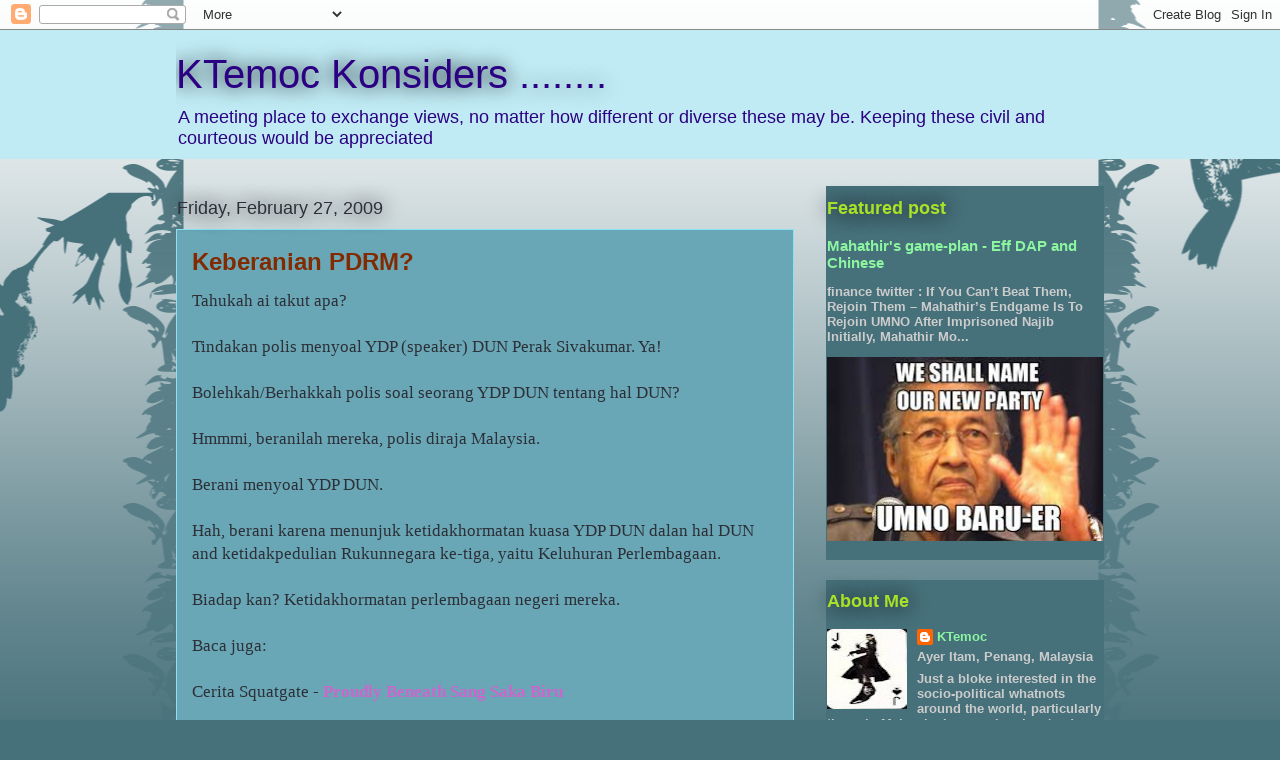

--- FILE ---
content_type: text/html; charset=UTF-8
request_url: https://ktemoc.blogspot.com/2009/02/
body_size: 61101
content:
<!DOCTYPE html>
<html class='v2' dir='ltr' lang='en-GB'>
<head>
<link href='https://www.blogger.com/static/v1/widgets/335934321-css_bundle_v2.css' rel='stylesheet' type='text/css'/>
<meta content='width=1100' name='viewport'/>
<meta content='text/html; charset=UTF-8' http-equiv='Content-Type'/>
<meta content='blogger' name='generator'/>
<link href='https://ktemoc.blogspot.com/favicon.ico' rel='icon' type='image/x-icon'/>
<link href='http://ktemoc.blogspot.com/2009/02/' rel='canonical'/>
<link rel="alternate" type="application/atom+xml" title="KTemoc Konsiders ........ - Atom" href="https://ktemoc.blogspot.com/feeds/posts/default" />
<link rel="alternate" type="application/rss+xml" title="KTemoc Konsiders ........ - RSS" href="https://ktemoc.blogspot.com/feeds/posts/default?alt=rss" />
<link rel="service.post" type="application/atom+xml" title="KTemoc Konsiders ........ - Atom" href="https://www.blogger.com/feeds/11109306/posts/default" />
<!--Can't find substitution for tag [blog.ieCssRetrofitLinks]-->
<meta content='http://ktemoc.blogspot.com/2009/02/' property='og:url'/>
<meta content='KTemoc Konsiders ........' property='og:title'/>
<meta content='A meeting place to exchange views, no matter how different or diverse these may be. Keeping these civil and courteous would be appreciated' property='og:description'/>
<title>KTemoc Konsiders ........: 2009/02 - 2009/03</title>
<style id='page-skin-1' type='text/css'><!--
/*
-----------------------------------------------
Blogger Template Style
Name:     Awesome Inc.
Designer: Tina Chen
URL:      tinachen.org
----------------------------------------------- */
/* Content
----------------------------------------------- */
body {
font: normal normal 13px Arial, Tahoma, Helvetica, FreeSans, sans-serif;
color: #2d3037;
background: #46707a url(//themes.googleusercontent.com/image?id=0BwVBOzw_-hbMNjViMzQ0ZDEtMWU1NS00ZTBkLWFjY2EtZjM5YmU4OTA2MjBm) repeat-x fixed top center /* Credit: Jason Morrow (http://jasonmorrow.etsy.com) */;
}
html body .content-outer {
min-width: 0;
max-width: 100%;
width: 100%;
}
a:link {
text-decoration: none;
color: #2b0082;
}
a:visited {
text-decoration: none;
color: #015782;
}
a:hover {
text-decoration: underline;
color: #29aae1;
}
.body-fauxcolumn-outer .cap-top {
position: absolute;
z-index: 1;
height: 276px;
width: 100%;
background: transparent none repeat-x scroll top left;
_background-image: none;
}
/* Columns
----------------------------------------------- */
.content-inner {
padding: 0;
}
.header-inner .section {
margin: 0 16px;
}
.tabs-inner .section {
margin: 0 16px;
}
.main-inner {
padding-top: 55px;
}
.main-inner .column-center-inner,
.main-inner .column-left-inner,
.main-inner .column-right-inner {
padding: 0 5px;
}
*+html body .main-inner .column-center-inner {
margin-top: -55px;
}
#layout .main-inner .column-center-inner {
margin-top: 0;
}
/* Header
----------------------------------------------- */
.header-outer {
margin: 0 0 15px 0;
background: #c0ebf5 none repeat scroll 0 0;
}
.Header h1 {
font: normal normal 40px Arial, Tahoma, Helvetica, FreeSans, sans-serif;
color: #2b0082;
text-shadow: 0 0 20px #000000;
}
.Header h1 a {
color: #2b0082;
}
.Header .description {
font: normal normal 18px Arial, Tahoma, Helvetica, FreeSans, sans-serif;
color: #2b0082;
}
.header-inner .Header .titlewrapper,
.header-inner .Header .descriptionwrapper {
padding-left: 0;
padding-right: 0;
margin-bottom: 0;
}
.header-inner .Header .titlewrapper {
padding-top: 22px;
}
/* Tabs
----------------------------------------------- */
.tabs-outer {
overflow: hidden;
position: relative;
background: #8ce1f5 url(//www.blogblog.com/1kt/awesomeinc/tabs_gradient_light.png) repeat scroll 0 0;
}
#layout .tabs-outer {
overflow: visible;
}
.tabs-cap-top, .tabs-cap-bottom {
position: absolute;
width: 100%;
border-top: 1px solid #2d3037;
}
.tabs-cap-bottom {
bottom: 0;
}
.tabs-inner .widget li a {
display: inline-block;
margin: 0;
padding: .6em 1.5em;
font: normal normal 13px Arial, Tahoma, Helvetica, FreeSans, sans-serif;
color: #ffffff;
border-top: 1px solid #2d3037;
border-bottom: 1px solid #2d3037;
border-left: 1px solid #2d3037;
height: 16px;
line-height: 16px;
}
.tabs-inner .widget li:last-child a {
border-right: 1px solid #2d3037;
}
.tabs-inner .widget li.selected a, .tabs-inner .widget li a:hover {
background: #01689c url(//www.blogblog.com/1kt/awesomeinc/tabs_gradient_light.png) repeat-x scroll 0 -100px;
color: #ffffff;
}
/* Headings
----------------------------------------------- */
h2 {
font: normal bold 18px Arial, Tahoma, Helvetica, FreeSans, sans-serif;
color: #a9e128;
}
/* Widgets
----------------------------------------------- */
.main-inner .section {
margin: 0 27px;
padding: 0;
}
.main-inner .column-left-outer,
.main-inner .column-right-outer {
margin-top: -3.3em;
}
#layout .main-inner .column-left-outer,
#layout .main-inner .column-right-outer {
margin-top: 0;
}
.main-inner .column-left-inner,
.main-inner .column-right-inner {
background: transparent none repeat 0 0;
-moz-box-shadow: 0 0 0 rgba(0, 0, 0, .2);
-webkit-box-shadow: 0 0 0 rgba(0, 0, 0, .2);
-goog-ms-box-shadow: 0 0 0 rgba(0, 0, 0, .2);
box-shadow: 0 0 0 rgba(0, 0, 0, .2);
-moz-border-radius: 0;
-webkit-border-radius: 0;
-goog-ms-border-radius: 0;
border-radius: 0;
}
#layout .main-inner .column-left-inner,
#layout .main-inner .column-right-inner {
margin-top: 0;
}
.sidebar .widget {
font: normal bold 13px Arial, Tahoma, Helvetica, FreeSans, sans-serif;
color: #cccccc;
}
.sidebar .widget a:link {
color: #8cf5a0;
}
.sidebar .widget a:visited {
color: #57d6f5;
}
.sidebar .widget a:hover {
color: #29aae1;
}
.sidebar .widget h2 {
text-shadow: 0 0 20px #000000;
}
.main-inner .widget {
background-color: #46707a;
border: 1px solid transparent;
padding: 0 0 15px;
margin: 20px -16px;
-moz-box-shadow: 0 0 0 rgba(0, 0, 0, .2);
-webkit-box-shadow: 0 0 0 rgba(0, 0, 0, .2);
-goog-ms-box-shadow: 0 0 0 rgba(0, 0, 0, .2);
box-shadow: 0 0 0 rgba(0, 0, 0, .2);
-moz-border-radius: 0;
-webkit-border-radius: 0;
-goog-ms-border-radius: 0;
border-radius: 0;
}
.main-inner .widget h2 {
margin: 0 -0;
padding: .6em 0 .5em;
border-bottom: 1px solid transparent;
}
.footer-inner .widget h2 {
padding: 0 0 .4em;
border-bottom: 1px solid transparent;
}
.main-inner .widget h2 + div, .footer-inner .widget h2 + div {
border-top: 0 solid transparent;
padding-top: 8px;
}
.main-inner .widget .widget-content {
margin: 0 -0;
padding: 7px 0 0;
}
.main-inner .widget ul, .main-inner .widget #ArchiveList ul.flat {
margin: -8px -15px 0;
padding: 0;
list-style: none;
}
.main-inner .widget #ArchiveList {
margin: -8px 0 0;
}
.main-inner .widget ul li, .main-inner .widget #ArchiveList ul.flat li {
padding: .5em 15px;
text-indent: 0;
color: #cccccc;
border-top: 0 solid transparent;
border-bottom: 1px solid transparent;
}
.main-inner .widget #ArchiveList ul li {
padding-top: .25em;
padding-bottom: .25em;
}
.main-inner .widget ul li:first-child, .main-inner .widget #ArchiveList ul.flat li:first-child {
border-top: none;
}
.main-inner .widget ul li:last-child, .main-inner .widget #ArchiveList ul.flat li:last-child {
border-bottom: none;
}
.post-body {
position: relative;
}
.main-inner .widget .post-body ul {
padding: 0 2.5em;
margin: .5em 0;
list-style: disc;
}
.main-inner .widget .post-body ul li {
padding: 0.25em 0;
margin-bottom: .25em;
color: #2d3037;
border: none;
}
.footer-inner .widget ul {
padding: 0;
list-style: none;
}
.widget .zippy {
color: #cccccc;
}
/* Posts
----------------------------------------------- */
body .main-inner .Blog {
padding: 0;
margin-bottom: 1em;
background-color: transparent;
border: none;
-moz-box-shadow: 0 0 0 rgba(0, 0, 0, 0);
-webkit-box-shadow: 0 0 0 rgba(0, 0, 0, 0);
-goog-ms-box-shadow: 0 0 0 rgba(0, 0, 0, 0);
box-shadow: 0 0 0 rgba(0, 0, 0, 0);
}
.main-inner .section:last-child .Blog:last-child {
padding: 0;
margin-bottom: 1em;
}
.main-inner .widget h2.date-header {
margin: 0 -15px 1px;
padding: 0 0 0 0;
font: normal normal 18px Arial, Tahoma, Helvetica, FreeSans, sans-serif;
color: #2d3037;
background: transparent none no-repeat fixed center center;
border-top: 0 solid #cccccc;
border-bottom: 1px solid transparent;
-moz-border-radius-topleft: 0;
-moz-border-radius-topright: 0;
-webkit-border-top-left-radius: 0;
-webkit-border-top-right-radius: 0;
border-top-left-radius: 0;
border-top-right-radius: 0;
position: absolute;
bottom: 100%;
left: 0;
text-shadow: 0 0 20px #000000;
}
.main-inner .widget h2.date-header span {
font: normal normal 18px Arial, Tahoma, Helvetica, FreeSans, sans-serif;
display: block;
padding: .5em 15px;
border-left: 0 solid #cccccc;
border-right: 0 solid #cccccc;
}
.date-outer {
position: relative;
margin: 55px 0 20px;
padding: 0 15px;
background-color: #69a7b7;
border: 1px solid #8ce1f5;
-moz-box-shadow: 0 0 0 rgba(0, 0, 0, .2);
-webkit-box-shadow: 0 0 0 rgba(0, 0, 0, .2);
-goog-ms-box-shadow: 0 0 0 rgba(0, 0, 0, .2);
box-shadow: 0 0 0 rgba(0, 0, 0, .2);
-moz-border-radius: 0;
-webkit-border-radius: 0;
-goog-ms-border-radius: 0;
border-radius: 0;
}
.date-outer:first-child {
margin-top: 0;
}
.date-outer:last-child {
margin-bottom: 0;
-moz-border-radius-bottomleft: 0;
-moz-border-radius-bottomright: 0;
-webkit-border-bottom-left-radius: 0;
-webkit-border-bottom-right-radius: 0;
-goog-ms-border-bottom-left-radius: 0;
-goog-ms-border-bottom-right-radius: 0;
border-bottom-left-radius: 0;
border-bottom-right-radius: 0;
}
.date-posts {
margin: 0 -0;
padding: 0 0;
clear: both;
}
.post-outer, .inline-ad {
border-top: 1px solid #8ce1f5;
margin: 0 -0;
padding: 15px 0;
}
.post-outer {
padding-bottom: 10px;
}
.post-outer:first-child {
padding-top: 10px;
border-top: none;
}
.post-outer:last-child, .inline-ad:last-child {
border-bottom: none;
}
.post-body {
position: relative;
}
.post-body img {
padding: 8px;
background: #ffffff;
border: 1px solid #cccccc;
-moz-box-shadow: 0 0 20px rgba(0, 0, 0, .2);
-webkit-box-shadow: 0 0 20px rgba(0, 0, 0, .2);
box-shadow: 0 0 20px rgba(0, 0, 0, .2);
-moz-border-radius: 0;
-webkit-border-radius: 0;
border-radius: 0;
}
h3.post-title, h4 {
font: normal bold 24px Arial, Tahoma, Helvetica, FreeSans, sans-serif;
color: #822b00;
}
h3.post-title a {
font: normal bold 24px Arial, Tahoma, Helvetica, FreeSans, sans-serif;
color: #822b00;
}
h3.post-title a:hover {
color: #29aae1;
text-decoration: underline;
}
.post-header {
margin: 0 0 1em;
}
.post-body {
line-height: 1.4;
}
.post-outer h2 {
color: #2d3037;
}
.post-footer {
margin: 1.5em 0 0;
}
#blog-pager {
padding: 15px;
font-size: 120%;
background-color: transparent;
border: 1px solid transparent;
-moz-box-shadow: 0 0 0 rgba(0, 0, 0, .2);
-webkit-box-shadow: 0 0 0 rgba(0, 0, 0, .2);
-goog-ms-box-shadow: 0 0 0 rgba(0, 0, 0, .2);
box-shadow: 0 0 0 rgba(0, 0, 0, .2);
-moz-border-radius: 0;
-webkit-border-radius: 0;
-goog-ms-border-radius: 0;
border-radius: 0;
-moz-border-radius-topleft: 0;
-moz-border-radius-topright: 0;
-webkit-border-top-left-radius: 0;
-webkit-border-top-right-radius: 0;
-goog-ms-border-top-left-radius: 0;
-goog-ms-border-top-right-radius: 0;
border-top-left-radius: 0;
border-top-right-radius-topright: 0;
margin-top: 0;
}
.blog-feeds, .post-feeds {
margin: 1em 0;
text-align: center;
color: #ffffff;
}
.blog-feeds a, .post-feeds a {
color: #29aae1;
}
.blog-feeds a:visited, .post-feeds a:visited {
color: #015782;
}
.blog-feeds a:hover, .post-feeds a:hover {
color: #29aae1;
}
.post-outer .comments {
margin-top: 2em;
}
/* Comments
----------------------------------------------- */
.comments .comments-content .icon.blog-author {
background-repeat: no-repeat;
background-image: url([data-uri]);
}
.comments .comments-content .loadmore a {
border-top: 1px solid #2d3037;
border-bottom: 1px solid #2d3037;
}
.comments .continue {
border-top: 2px solid #2d3037;
}
/* Footer
----------------------------------------------- */
.footer-outer {
margin: -0 0 -1px;
padding: 0 0 0;
color: #ffffff;
overflow: hidden;
}
.footer-fauxborder-left {
border-top: 1px solid transparent;
background: transparent none repeat scroll 0 0;
-moz-box-shadow: 0 0 0 rgba(0, 0, 0, .2);
-webkit-box-shadow: 0 0 0 rgba(0, 0, 0, .2);
-goog-ms-box-shadow: 0 0 0 rgba(0, 0, 0, .2);
box-shadow: 0 0 0 rgba(0, 0, 0, .2);
margin: 0 -0;
}
/* Mobile
----------------------------------------------- */
body.mobile {
background-size: auto;
}
.mobile .body-fauxcolumn-outer {
background: transparent none repeat scroll top left;
}
*+html body.mobile .main-inner .column-center-inner {
margin-top: 0;
}
.mobile .main-inner .widget {
padding: 0 0 15px;
}
.mobile .main-inner .widget h2 + div,
.mobile .footer-inner .widget h2 + div {
border-top: none;
padding-top: 0;
}
.mobile .footer-inner .widget h2 {
padding: 0.5em 0;
border-bottom: none;
}
.mobile .main-inner .widget .widget-content {
margin: 0;
padding: 7px 0 0;
}
.mobile .main-inner .widget ul,
.mobile .main-inner .widget #ArchiveList ul.flat {
margin: 0 -15px 0;
}
.mobile .main-inner .widget h2.date-header {
left: 0;
}
.mobile .date-header span {
padding: 0.4em 0;
}
.mobile .date-outer:first-child {
margin-bottom: 0;
border: 1px solid #8ce1f5;
-moz-border-radius-topleft: 0;
-moz-border-radius-topright: 0;
-webkit-border-top-left-radius: 0;
-webkit-border-top-right-radius: 0;
-goog-ms-border-top-left-radius: 0;
-goog-ms-border-top-right-radius: 0;
border-top-left-radius: 0;
border-top-right-radius: 0;
}
.mobile .date-outer {
border-color: #8ce1f5;
border-width: 0 1px 1px;
}
.mobile .date-outer:last-child {
margin-bottom: 0;
}
.mobile .main-inner {
padding: 0;
}
.mobile .header-inner .section {
margin: 0;
}
.mobile .post-outer, .mobile .inline-ad {
padding: 5px 0;
}
.mobile .tabs-inner .section {
margin: 0 10px;
}
.mobile .main-inner .widget h2 {
margin: 0;
padding: 0;
}
.mobile .main-inner .widget h2.date-header span {
padding: 0;
}
.mobile .main-inner .widget .widget-content {
margin: 0;
padding: 7px 0 0;
}
.mobile #blog-pager {
border: 1px solid transparent;
background: transparent none repeat scroll 0 0;
}
.mobile .main-inner .column-left-inner,
.mobile .main-inner .column-right-inner {
background: transparent none repeat 0 0;
-moz-box-shadow: none;
-webkit-box-shadow: none;
-goog-ms-box-shadow: none;
box-shadow: none;
}
.mobile .date-posts {
margin: 0;
padding: 0;
}
.mobile .footer-fauxborder-left {
margin: 0;
border-top: inherit;
}
.mobile .main-inner .section:last-child .Blog:last-child {
margin-bottom: 0;
}
.mobile-index-contents {
color: #2d3037;
}
.mobile .mobile-link-button {
background: #2b0082 url(//www.blogblog.com/1kt/awesomeinc/tabs_gradient_light.png) repeat scroll 0 0;
}
.mobile-link-button a:link, .mobile-link-button a:visited {
color: #ffffff;
}
.mobile .tabs-inner .PageList .widget-content {
background: transparent;
border-top: 1px solid;
border-color: #2d3037;
color: #ffffff;
}
.mobile .tabs-inner .PageList .widget-content .pagelist-arrow {
border-left: 1px solid #2d3037;
}

--></style>
<style id='template-skin-1' type='text/css'><!--
body {
min-width: 960px;
}
.content-outer, .content-fauxcolumn-outer, .region-inner {
min-width: 960px;
max-width: 960px;
_width: 960px;
}
.main-inner .columns {
padding-left: 0px;
padding-right: 310px;
}
.main-inner .fauxcolumn-center-outer {
left: 0px;
right: 310px;
/* IE6 does not respect left and right together */
_width: expression(this.parentNode.offsetWidth -
parseInt("0px") -
parseInt("310px") + 'px');
}
.main-inner .fauxcolumn-left-outer {
width: 0px;
}
.main-inner .fauxcolumn-right-outer {
width: 310px;
}
.main-inner .column-left-outer {
width: 0px;
right: 100%;
margin-left: -0px;
}
.main-inner .column-right-outer {
width: 310px;
margin-right: -310px;
}
#layout {
min-width: 0;
}
#layout .content-outer {
min-width: 0;
width: 800px;
}
#layout .region-inner {
min-width: 0;
width: auto;
}
body#layout div.add_widget {
padding: 8px;
}
body#layout div.add_widget a {
margin-left: 32px;
}
--></style>
<style>
    body {background-image:url(\/\/themes.googleusercontent.com\/image?id=0BwVBOzw_-hbMNjViMzQ0ZDEtMWU1NS00ZTBkLWFjY2EtZjM5YmU4OTA2MjBm);}
    
@media (max-width: 200px) { body {background-image:url(\/\/themes.googleusercontent.com\/image?id=0BwVBOzw_-hbMNjViMzQ0ZDEtMWU1NS00ZTBkLWFjY2EtZjM5YmU4OTA2MjBm&options=w200);}}
@media (max-width: 400px) and (min-width: 201px) { body {background-image:url(\/\/themes.googleusercontent.com\/image?id=0BwVBOzw_-hbMNjViMzQ0ZDEtMWU1NS00ZTBkLWFjY2EtZjM5YmU4OTA2MjBm&options=w400);}}
@media (max-width: 800px) and (min-width: 401px) { body {background-image:url(\/\/themes.googleusercontent.com\/image?id=0BwVBOzw_-hbMNjViMzQ0ZDEtMWU1NS00ZTBkLWFjY2EtZjM5YmU4OTA2MjBm&options=w800);}}
@media (max-width: 1200px) and (min-width: 801px) { body {background-image:url(\/\/themes.googleusercontent.com\/image?id=0BwVBOzw_-hbMNjViMzQ0ZDEtMWU1NS00ZTBkLWFjY2EtZjM5YmU4OTA2MjBm&options=w1200);}}
/* Last tag covers anything over one higher than the previous max-size cap. */
@media (min-width: 1201px) { body {background-image:url(\/\/themes.googleusercontent.com\/image?id=0BwVBOzw_-hbMNjViMzQ0ZDEtMWU1NS00ZTBkLWFjY2EtZjM5YmU4OTA2MjBm&options=w1600);}}
  </style>
<link href='https://www.blogger.com/dyn-css/authorization.css?targetBlogID=11109306&amp;zx=9ab251bf-0f63-4541-a7c4-d7a5ece4a9e6' media='none' onload='if(media!=&#39;all&#39;)media=&#39;all&#39;' rel='stylesheet'/><noscript><link href='https://www.blogger.com/dyn-css/authorization.css?targetBlogID=11109306&amp;zx=9ab251bf-0f63-4541-a7c4-d7a5ece4a9e6' rel='stylesheet'/></noscript>
<meta name='google-adsense-platform-account' content='ca-host-pub-1556223355139109'/>
<meta name='google-adsense-platform-domain' content='blogspot.com'/>

</head>
<body class='loading variant-icy'>
<div class='navbar section' id='navbar' name='Navbar'><div class='widget Navbar' data-version='1' id='Navbar1'><script type="text/javascript">
    function setAttributeOnload(object, attribute, val) {
      if(window.addEventListener) {
        window.addEventListener('load',
          function(){ object[attribute] = val; }, false);
      } else {
        window.attachEvent('onload', function(){ object[attribute] = val; });
      }
    }
  </script>
<div id="navbar-iframe-container"></div>
<script type="text/javascript" src="https://apis.google.com/js/platform.js"></script>
<script type="text/javascript">
      gapi.load("gapi.iframes:gapi.iframes.style.bubble", function() {
        if (gapi.iframes && gapi.iframes.getContext) {
          gapi.iframes.getContext().openChild({
              url: 'https://www.blogger.com/navbar/11109306?origin\x3dhttps://ktemoc.blogspot.com',
              where: document.getElementById("navbar-iframe-container"),
              id: "navbar-iframe"
          });
        }
      });
    </script><script type="text/javascript">
(function() {
var script = document.createElement('script');
script.type = 'text/javascript';
script.src = '//pagead2.googlesyndication.com/pagead/js/google_top_exp.js';
var head = document.getElementsByTagName('head')[0];
if (head) {
head.appendChild(script);
}})();
</script>
</div></div>
<div class='body-fauxcolumns'>
<div class='fauxcolumn-outer body-fauxcolumn-outer'>
<div class='cap-top'>
<div class='cap-left'></div>
<div class='cap-right'></div>
</div>
<div class='fauxborder-left'>
<div class='fauxborder-right'></div>
<div class='fauxcolumn-inner'>
</div>
</div>
<div class='cap-bottom'>
<div class='cap-left'></div>
<div class='cap-right'></div>
</div>
</div>
</div>
<div class='content'>
<div class='content-fauxcolumns'>
<div class='fauxcolumn-outer content-fauxcolumn-outer'>
<div class='cap-top'>
<div class='cap-left'></div>
<div class='cap-right'></div>
</div>
<div class='fauxborder-left'>
<div class='fauxborder-right'></div>
<div class='fauxcolumn-inner'>
</div>
</div>
<div class='cap-bottom'>
<div class='cap-left'></div>
<div class='cap-right'></div>
</div>
</div>
</div>
<div class='content-outer'>
<div class='content-cap-top cap-top'>
<div class='cap-left'></div>
<div class='cap-right'></div>
</div>
<div class='fauxborder-left content-fauxborder-left'>
<div class='fauxborder-right content-fauxborder-right'></div>
<div class='content-inner'>
<header>
<div class='header-outer'>
<div class='header-cap-top cap-top'>
<div class='cap-left'></div>
<div class='cap-right'></div>
</div>
<div class='fauxborder-left header-fauxborder-left'>
<div class='fauxborder-right header-fauxborder-right'></div>
<div class='region-inner header-inner'>
<div class='header section' id='header' name='Header'><div class='widget Header' data-version='1' id='Header1'>
<div id='header-inner'>
<div class='titlewrapper'>
<h1 class='title'>
<a href='https://ktemoc.blogspot.com/'>
KTemoc Konsiders ........
</a>
</h1>
</div>
<div class='descriptionwrapper'>
<p class='description'><span>A meeting place to exchange views, no matter how different or diverse these may be. Keeping these civil and courteous would be appreciated</span></p>
</div>
</div>
</div></div>
</div>
</div>
<div class='header-cap-bottom cap-bottom'>
<div class='cap-left'></div>
<div class='cap-right'></div>
</div>
</div>
</header>
<div class='tabs-outer'>
<div class='tabs-cap-top cap-top'>
<div class='cap-left'></div>
<div class='cap-right'></div>
</div>
<div class='fauxborder-left tabs-fauxborder-left'>
<div class='fauxborder-right tabs-fauxborder-right'></div>
<div class='region-inner tabs-inner'>
<div class='tabs no-items section' id='crosscol' name='Cross-column'></div>
<div class='tabs no-items section' id='crosscol-overflow' name='Cross-Column 2'></div>
</div>
</div>
<div class='tabs-cap-bottom cap-bottom'>
<div class='cap-left'></div>
<div class='cap-right'></div>
</div>
</div>
<div class='main-outer'>
<div class='main-cap-top cap-top'>
<div class='cap-left'></div>
<div class='cap-right'></div>
</div>
<div class='fauxborder-left main-fauxborder-left'>
<div class='fauxborder-right main-fauxborder-right'></div>
<div class='region-inner main-inner'>
<div class='columns fauxcolumns'>
<div class='fauxcolumn-outer fauxcolumn-center-outer'>
<div class='cap-top'>
<div class='cap-left'></div>
<div class='cap-right'></div>
</div>
<div class='fauxborder-left'>
<div class='fauxborder-right'></div>
<div class='fauxcolumn-inner'>
</div>
</div>
<div class='cap-bottom'>
<div class='cap-left'></div>
<div class='cap-right'></div>
</div>
</div>
<div class='fauxcolumn-outer fauxcolumn-left-outer'>
<div class='cap-top'>
<div class='cap-left'></div>
<div class='cap-right'></div>
</div>
<div class='fauxborder-left'>
<div class='fauxborder-right'></div>
<div class='fauxcolumn-inner'>
</div>
</div>
<div class='cap-bottom'>
<div class='cap-left'></div>
<div class='cap-right'></div>
</div>
</div>
<div class='fauxcolumn-outer fauxcolumn-right-outer'>
<div class='cap-top'>
<div class='cap-left'></div>
<div class='cap-right'></div>
</div>
<div class='fauxborder-left'>
<div class='fauxborder-right'></div>
<div class='fauxcolumn-inner'>
</div>
</div>
<div class='cap-bottom'>
<div class='cap-left'></div>
<div class='cap-right'></div>
</div>
</div>
<!-- corrects IE6 width calculation -->
<div class='columns-inner'>
<div class='column-center-outer'>
<div class='column-center-inner'>
<div class='main section' id='main' name='Main'><div class='widget Blog' data-version='1' id='Blog1'>
<div class='blog-posts hfeed'>

          <div class="date-outer">
        
<h2 class='date-header'><span>Friday, February 27, 2009</span></h2>

          <div class="date-posts">
        
<div class='post-outer'>
<div class='post hentry uncustomized-post-template' itemprop='blogPost' itemscope='itemscope' itemtype='http://schema.org/BlogPosting'>
<meta content='11109306' itemprop='blogId'/>
<meta content='6148362816104960810' itemprop='postId'/>
<a name='6148362816104960810'></a>
<h3 class='post-title entry-title' itemprop='name'>
<a href='https://ktemoc.blogspot.com/2009/02/keberanian-pdrm.html'>Keberanian PDRM?</a>
</h3>
<div class='post-header'>
<div class='post-header-line-1'></div>
</div>
<div class='post-body entry-content' id='post-body-6148362816104960810' itemprop='description articleBody'>
<span style="font-family:verdana;font-size:130%;">Tahukah ai takut apa?<br /><br />Tindakan polis menyoal YDP (speaker) DUN Perak Sivakumar. Ya!<br /><br />Bolehkah/Berhakkah polis soal seorang YDP DUN tentang hal DUN?<br /><br />Hmmmi, beranilah mereka, polis diraja Malaysia.<br /><br />Berani menyoal YDP DUN.<br /><br />Hah, berani karena menunjuk ketidakhormatan kuasa YDP DUN dalan hal DUN and ketidakpedulian Rukunnegara ke-tiga, yaitu Keluhuran Perlembagaan.<br /><br />Biadap kan? Ketidakhormatan perlembagaan negeri mereka.<br /><br />Baca juga:</span><br /><span style="font-family:verdana;font-size:130%;"><br />Cerita Squatgate - <a href="http://ktemockomposes.blogspot.com/2006/01/proudly-beneath-sang-saka-biru.html" target="_blank"><strong><span style="color:#cc66cc;">Proudly Beneath Sang Saka Biru</span></strong></a><br /><br />Cerita <a href="http://ktemoc.blogspot.com/2006/01/police-naked-squatting-then-groping.html" target="_blank"><strong><span style="color:#cc66cc;">Police - Naked Squatting then, Groping Buttocks now!</span></strong></a> dan <a href="http://ktemockomposes.blogspot.com/2006/01/siapa-raja.html" target="_blank"><strong><span style="color:#cc66cc;">Siapa Raja!</span></strong></a><br /><br />Juga <a href="http://ktemoc.blogspot.com/2008/05/men-in-blue-bashed-youth-till-he-was.html" target="_blank"><strong><span style="color:#cc66cc;">Men in blue bashed youth till he was blue black and bloodied</span></strong></a><br /><br />Tetapi malang, polis ta&#8217;mampu pula dengan yang kes2 berikut:<br /><br /><a href="http://ktemockomposes.blogspot.com/2007/11/remembering-preeshena-varshiny.html" target="_blank"><strong><span style="color:#cc66cc;">Remembering Preeshena Varshiny</span></strong></a><br /><br />dan<br /><br /><a href="http://ktemockomposes.blogspot.com/2007/09/remembering-nurin-jazlin-jazimin.html" target="_blank"><strong><span style="color:#cc66cc;">Remembering Nurin Jazlin Jazimin</span></strong></a><br /><br /><em>kenapa pula ai berani blog dengan BM?<br /><br />oleh karena baru saja ai dah minum jus tapai wakakakakakkaakakaka hic wakakakakakakakakakaaa</em></span><br /><br /><em><span style="font-family:Verdana;font-size:130%;">woot, caution to the angin liao ;-)</span> </em><br /></span>
<div style='clear: both;'></div>
</div>
<div class='post-footer'>
<div class='post-footer-line post-footer-line-1'>
<span class='post-author vcard'>
Posted by
<span class='fn' itemprop='author' itemscope='itemscope' itemtype='http://schema.org/Person'>
<meta content='https://www.blogger.com/profile/09951253039042572381' itemprop='url'/>
<a class='g-profile' href='https://www.blogger.com/profile/09951253039042572381' rel='author' title='author profile'>
<span itemprop='name'>KTemoc</span>
</a>
</span>
</span>
<span class='post-timestamp'>
at
<meta content='http://ktemoc.blogspot.com/2009/02/keberanian-pdrm.html' itemprop='url'/>
<a class='timestamp-link' href='https://ktemoc.blogspot.com/2009/02/keberanian-pdrm.html' rel='bookmark' title='permanent link'><abbr class='published' itemprop='datePublished' title='2009-02-27T20:34:00+08:00'>8:34 pm</abbr></a>
</span>
<span class='post-comment-link'>
<a class='comment-link' href='https://ktemoc.blogspot.com/2009/02/keberanian-pdrm.html#comment-form' onclick=''>
No comments:
  </a>
</span>
<span class='post-icons'>
<span class='item-action'>
<a href='https://www.blogger.com/email-post/11109306/6148362816104960810' title='Email Post'>
<img alt='' class='icon-action' height='13' src='https://resources.blogblog.com/img/icon18_email.gif' width='18'/>
</a>
</span>
<span class='item-control blog-admin pid-1386160983'>
<a href='https://www.blogger.com/post-edit.g?blogID=11109306&postID=6148362816104960810&from=pencil' title='Edit Post'>
<img alt='' class='icon-action' height='18' src='https://resources.blogblog.com/img/icon18_edit_allbkg.gif' width='18'/>
</a>
</span>
</span>
<div class='post-share-buttons goog-inline-block'>
<a class='goog-inline-block share-button sb-email' href='https://www.blogger.com/share-post.g?blogID=11109306&postID=6148362816104960810&target=email' target='_blank' title='Email This'><span class='share-button-link-text'>Email This</span></a><a class='goog-inline-block share-button sb-blog' href='https://www.blogger.com/share-post.g?blogID=11109306&postID=6148362816104960810&target=blog' onclick='window.open(this.href, "_blank", "height=270,width=475"); return false;' target='_blank' title='BlogThis!'><span class='share-button-link-text'>BlogThis!</span></a><a class='goog-inline-block share-button sb-twitter' href='https://www.blogger.com/share-post.g?blogID=11109306&postID=6148362816104960810&target=twitter' target='_blank' title='Share to X'><span class='share-button-link-text'>Share to X</span></a><a class='goog-inline-block share-button sb-facebook' href='https://www.blogger.com/share-post.g?blogID=11109306&postID=6148362816104960810&target=facebook' onclick='window.open(this.href, "_blank", "height=430,width=640"); return false;' target='_blank' title='Share to Facebook'><span class='share-button-link-text'>Share to Facebook</span></a><a class='goog-inline-block share-button sb-pinterest' href='https://www.blogger.com/share-post.g?blogID=11109306&postID=6148362816104960810&target=pinterest' target='_blank' title='Share to Pinterest'><span class='share-button-link-text'>Share to Pinterest</span></a>
</div>
</div>
<div class='post-footer-line post-footer-line-2'>
<span class='post-labels'>
</span>
</div>
<div class='post-footer-line post-footer-line-3'>
<span class='post-location'>
</span>
</div>
</div>
</div>
</div>

          </div></div>
        

          <div class="date-outer">
        
<h2 class='date-header'><span>Thursday, February 26, 2009</span></h2>

          <div class="date-posts">
        
<div class='post-outer'>
<div class='post hentry uncustomized-post-template' itemprop='blogPost' itemscope='itemscope' itemtype='http://schema.org/BlogPosting'>
<meta content='11109306' itemprop='blogId'/>
<meta content='7566258044561104707' itemprop='postId'/>
<a name='7566258044561104707'></a>
<h3 class='post-title entry-title' itemprop='name'>
<a href='https://ktemoc.blogspot.com/2009/02/umno-youths-mobbed-wheelchair-bound.html'>UMNO Youths mobbed wheelchair-bound Karpal Singh</a>
</h3>
<div class='post-header'>
<div class='post-header-line-1'></div>
</div>
<div class='post-body entry-content' id='post-body-7566258044561104707' itemprop='description articleBody'>
<span style="font-family:verdana;font-size:130%;">Malaysiakini - <a href="http://www.malaysiakini.com/news/99126" target="_blank"><strong><span style="color:#cc66cc;">'Singh is King' mobbed, MP claims assault</span></strong></a></span><br /><span style="font-family:verdana;font-size:130%;"></span><br /><span style="font-family:verdana;font-size:130%;">A wheelchair-bound Karpal Singh was surrounded and mobbed by 30 UMNO Youth members at the lobby of Parliament House. </span><br /><span style="font-family:verdana;font-size:130%;"></span><br /><span style="font-family:verdana;font-size:130%;">While the Hang Tuah-ish perwiras harassed a man who is, in modern impolite words, a physical cripple who needs a wheelchair to get around, police and security personnel stood by idly, refusing to intervene - see Malaysiakini <a href="http://www.malaysiakini.com/news/99166" target="_blank"><strong><span style="color:#cc66cc;">'Cops, security did not help me'</span></strong></a>. </span><br /><span style="font-family:verdana;font-size:130%;"></span><br /><span style="font-family:verdana;font-size:130%;">Karpal had to ring his DAP colleague sweetie Fong Po Kuan, who arrived with a 'rescue team' to save the DAP chairperson. Segambut MP Lim Lip Eng was bashed in the face and body.</span><br /><span style="font-family:verdana;font-size:130%;"></span><br /><span style="font-family:verdana;font-size:130%;">An outraged Lim Kit Siang demanded that Umno Youth leader Hishammuddin Hussein and PM AAB apologise over the incident.</span><br /><span style="font-family:verdana;font-size:130%;"></span><br /><span style="font-family:verdana;font-size:130%;">Uncle Lim sai: <em><span style="color:#ffcc99;">"This has never happened before ... it is the most outrageous and shameful episode in the history of Parliament."</span></em></span><br /><span style="font-family:verdana;font-size:130%;"></span><br /><span style="font-family:verdana;font-size:130%;">Karpal called upon Speaker Pandikar Amin Mulia in chambers later, and urged the latter to pass a resolution under the Houses of Parliament Privileges and Powers Act 1952 to issue a warrant of arrests against the Umno Youth supporters.</span><br /><span style="font-family:verdana;font-size:130%;"></span><br /><span style="font-family:Verdana;font-size:130%;">I heard Pandikar couldn't be reached for comments. Elegant silence? wakakakakaka.</span><br /><span style="font-family:Verdana;font-size:130%;"></span><br /><span style="font-family:verdana;font-size:130%;">Uncle Lim said  it was also a clear violation of the Houses of Parliament Privileges and Powers Act 1952 and that those UMNO Youth <em><span style="color:#ffcc99;">"... should have been arrested on the spot for violating the act ... something has become very ugly in Malaysian politics." </span></em></span><span style="font-family:Verdana;font-size:130%;"></span><br /><p><span style="font-family:verdana;font-size:130%;">Those gutless Wonders! And one of them could be a future PM.</span> </p>
<div style='clear: both;'></div>
</div>
<div class='post-footer'>
<div class='post-footer-line post-footer-line-1'>
<span class='post-author vcard'>
Posted by
<span class='fn' itemprop='author' itemscope='itemscope' itemtype='http://schema.org/Person'>
<meta content='https://www.blogger.com/profile/09951253039042572381' itemprop='url'/>
<a class='g-profile' href='https://www.blogger.com/profile/09951253039042572381' rel='author' title='author profile'>
<span itemprop='name'>KTemoc</span>
</a>
</span>
</span>
<span class='post-timestamp'>
at
<meta content='http://ktemoc.blogspot.com/2009/02/umno-youths-mobbed-wheelchair-bound.html' itemprop='url'/>
<a class='timestamp-link' href='https://ktemoc.blogspot.com/2009/02/umno-youths-mobbed-wheelchair-bound.html' rel='bookmark' title='permanent link'><abbr class='published' itemprop='datePublished' title='2009-02-26T18:36:00+08:00'>6:36 pm</abbr></a>
</span>
<span class='post-comment-link'>
<a class='comment-link' href='https://ktemoc.blogspot.com/2009/02/umno-youths-mobbed-wheelchair-bound.html#comment-form' onclick=''>
43 comments:
  </a>
</span>
<span class='post-icons'>
<span class='item-action'>
<a href='https://www.blogger.com/email-post/11109306/7566258044561104707' title='Email Post'>
<img alt='' class='icon-action' height='13' src='https://resources.blogblog.com/img/icon18_email.gif' width='18'/>
</a>
</span>
<span class='item-control blog-admin pid-1386160983'>
<a href='https://www.blogger.com/post-edit.g?blogID=11109306&postID=7566258044561104707&from=pencil' title='Edit Post'>
<img alt='' class='icon-action' height='18' src='https://resources.blogblog.com/img/icon18_edit_allbkg.gif' width='18'/>
</a>
</span>
</span>
<div class='post-share-buttons goog-inline-block'>
<a class='goog-inline-block share-button sb-email' href='https://www.blogger.com/share-post.g?blogID=11109306&postID=7566258044561104707&target=email' target='_blank' title='Email This'><span class='share-button-link-text'>Email This</span></a><a class='goog-inline-block share-button sb-blog' href='https://www.blogger.com/share-post.g?blogID=11109306&postID=7566258044561104707&target=blog' onclick='window.open(this.href, "_blank", "height=270,width=475"); return false;' target='_blank' title='BlogThis!'><span class='share-button-link-text'>BlogThis!</span></a><a class='goog-inline-block share-button sb-twitter' href='https://www.blogger.com/share-post.g?blogID=11109306&postID=7566258044561104707&target=twitter' target='_blank' title='Share to X'><span class='share-button-link-text'>Share to X</span></a><a class='goog-inline-block share-button sb-facebook' href='https://www.blogger.com/share-post.g?blogID=11109306&postID=7566258044561104707&target=facebook' onclick='window.open(this.href, "_blank", "height=430,width=640"); return false;' target='_blank' title='Share to Facebook'><span class='share-button-link-text'>Share to Facebook</span></a><a class='goog-inline-block share-button sb-pinterest' href='https://www.blogger.com/share-post.g?blogID=11109306&postID=7566258044561104707&target=pinterest' target='_blank' title='Share to Pinterest'><span class='share-button-link-text'>Share to Pinterest</span></a>
</div>
</div>
<div class='post-footer-line post-footer-line-2'>
<span class='post-labels'>
</span>
</div>
<div class='post-footer-line post-footer-line-3'>
<span class='post-location'>
</span>
</div>
</div>
</div>
</div>

          </div></div>
        

          <div class="date-outer">
        
<h2 class='date-header'><span>Wednesday, February 25, 2009</span></h2>

          <div class="date-posts">
        
<div class='post-outer'>
<div class='post hentry uncustomized-post-template' itemprop='blogPost' itemscope='itemscope' itemtype='http://schema.org/BlogPosting'>
<meta content='11109306' itemprop='blogId'/>
<meta content='6296671489808544126' itemprop='postId'/>
<a name='6296671489808544126'></a>
<h3 class='post-title entry-title' itemprop='name'>
<a href='https://ktemoc.blogspot.com/2009/02/all-that-is-silver-does-not-glitters.html'>All that is Silver does not glitter</a>
</h3>
<div class='post-header'>
<div class='post-header-line-1'></div>
</div>
<div class='post-body entry-content' id='post-body-6296671489808544126' itemprop='description articleBody'>
<div align="left"><span style="font-family:verdana;font-size:130%;"><em><span style="color:#ffff33;">His Royal Highness is upset and worried as of late the intrusion of someone&#8217;s privacy and private rights was being used to destroy one&#8217;s dignity and reputation. It is a sad thing as one&#8217;s life and private rights were being made public and subject to public scrutiny by publicising in the mass media.<br /><br />To Yang Berhormat Elizabeth Wong, His Royal Highness felt sad and sympathised with her as to the unfortunate event she had suffered and hoped that Yang Berhormat Elizabeth Wong will remain calm and be patient in continuing with her life henceforth.</span></em><br /></span><span style="font-family:verdana;font-size:130%;"></span></div><div align="center"><span style="font-family:verdana;font-size:130%;"><span style="font-size:78%;">- Dato&#8217; Haji Mohamad Munir bin Bani, Dato&#8217; Lela Bakti Private Secretary to His Royal Highness<br /></div></span></span><div align="left"><span style="font-family:verdana;font-size:130%;"><span style="font-size:78%;"></span></span></div><div align="left"><span style="font-family:verdana;font-size:130%;"><span style="font-size:78%;">(from Malaysian Insider <a href="http://www.themalaysianinsider.com/index.php/malaysia/19147-sultan-sympathises-with-eli-but-wont-interfere" target="_blank"><strong><span style="color:#cc66cc;">Sultan sympathises with Eli but won't interfere</span></strong></a>)<br /></span></span></div><span style="font-family:verdana;font-size:130%;"><div align="left"><br />The above was also published in Malaysiakini <a href="http://www.malaysiakini.com/news/99016" target="_blank"><strong><span style="color:#cc66cc;">Nude photos: Sultan throws ball back into MB's court</span></strong></a>.<br /><br />Well said, Tuanku!<br /><br />As one who is rather lukewarm to royalty, I have slowly come to admire more and more HRH Sultan Sultan Sharafuddin Idris Shah, ruler of Selangor.<br /><br />While Malaysian eyes, ears and admiration had initially focussed hopefully on the royalty in the Silver State as &#8216;silver bullets&#8217;, it has been the Selangor Sultan who, though less pontificating and less pompous <em>(thank goodness &amp; menjunjong kasih Tuanku for small mercies)</em>, have stolen the affection of the ordinary rakyat.<br /><br />I admit I wasn&#8217;t too impressed by HRH's admission that he was the initiator of the issue of &#8216;social contract&#8217; aired during the last Rulers Conference, but I have noted that HRH has been very careful not to lend any impression he was politically biased nor had he demonstrated any political preference.<br /><br />He had carefully talked with the ADUNs of the Pakatan after the March 08 election to ascertain their loose alliance has sufficient cohesion to form a stable State government, without interfering with the choice of MB, showing he was a ruler only concerned about the good governance of his State.<br /><br />Perhaps one could argue that he was &#8216;reported&#8217; as not keen on having Teresa Kok as the deputy MB of Selangor, but that could well be the work of the royal courtiers, most being mainly pro-UMNO or UMNO people.<br /><br />My mate Dean Johns whose latest article <a href="http://www.malaysiakini.com/columns/99007" target="_blank"><strong><span style="color:#cc66cc;">Royalty and loyalty</span></strong></a> appeared in his Malaysiakini column today, is like me, not all that ardent about many royal members.<br /><br />Notwithstanding our shared tepid feelings towards the monarchy, Dean has shown some admiration for King Bumiphol of Thailand, but rightly not for the Crown Prince whose conduct had been said could well match those of a certain Malaysian Sultan (the one who didn&#8217;t like a caddy or a hockey coach).<br /><br />Many years ago, King Bumiphol in a shocking, virtually earth-shattering move for Thais, did the unprecedented and conferred on his daughter* the title of Crown Princess.<br /><br /><em><span style="font-size:78%;">* I believe the second one &#8211; the first was originally disowned when she married a farang (Mat Salleh)<br /></span></em><br />His message to the Crown prince wasn&#8217;t subtle at all &#8211; HM was virtually saying publicly that the throne was not guaranteed for the Crown Prince nor would it be automatically through the male line.<br /><br />Strangely, even after the Perak constitutional imbroglio, Dean still has some good words for the Perak Sultan, stating that HRH is <em><span style="color:#ffcc99;">&#8216;&#8230; among the more worthy and distinguished members of Malaysian royalty &#8230;&#8217;.</span></em><br /><br />Distinguished certainly &#8230;<br /><br />&#8230; but let&#8217;s examine the words of NH Chan which he wrote for Malaysiakini in <a href="http://www.malaysiakini.com/news/98721" target="_blank"><strong><span style="color:#cc66cc;">Sultan has no powers to ask Nizar to quit</span></strong></a>.<br /><br />As Malaysiakini reminded those who are not familiar with his name, <em><span style="color:#ffcc99;">NH CHAN is former Court of Appeal judge famous for his <strong>&#8216;All is not well in the House of Denmark&#8217;</strong> comment regarding judicial corruption. He was then referring to High Court&#8217;s commercial division which was located in Wisma Denmark, Kuala Lumpur. The quote is based on Shakespeare&#8217;s <strong>&#8216;Something is rotten in the state of Denmark&#8217;.<br /></strong></span></em><br />I won&#8217;t go into the entirety of the legal mauling Chan gave HRH, but read this one extract:<br /><br /><em><span style="color:#ffcc99;">As a former Lord President, who was then the highest judge in the country, the sultan should know that it is improper to see an interested party alone without the other side being present before announcing his decision.<br /><br />It was only after the ruler had seen Najib that he summoned Nizar to inform him that he had decided not to dissolve the legislative assembly.<br /><br />That was his undoing. It was a fatal error. This is not a case of natural justice where both sides have a right to be heard. There was no hearing. [&#8230;]<br /><br />Every judge, unless he is a bad judge, knows that the right thing to do is to apply the oft-repeated saying of Lord Chief Justice Hewart in R v. Sussex Justices, ex parte McCarthy: &#8220;It is not merely of some importance, but is of fundamental importance that justice should not only be done, but should manifestly and undoubtedly be seen to be done&#8221;.<br /></span></em><br />I encourage you to read NH Chan&#8217;s erudite analysis of the sorry saga.<br /><br />But the part that caught my eye and confirmed my long-held suspicion about the Perak Sultan was Chan&#8217;s comment on HRH sacking of Nizar:<br /><br /><em><span style="color:#ffcc99;">It is a personal discretion of the ruler to act on the appointment of a menteri besar. Since the ruler has the power to appoint another person as menteri besar in place of Mohd Nizar based on his judgement, there is, therefore, no need to order him to resign at all.<br /><br /><strong><span style="color:#ffff33;">This is no more than a pretended show of power</span></strong> when, in fact, there is no such power.<br /><br /></span></em>A pretend show of power!<br /></div><div align="left">&#8230; exactly what I wrote in <a href="http://ktemoc.blogspot.com/2008/11/bismarck-king-reigns-but-does-not.html" target="_blank"><strong><span style="color:#cc66cc;">Bismarck: The king reigns but does not govern</span></strong></a> on 09 November 2008, where I said [relevant extracts only]:<br /><br /><em><span style="color:#ffcc99;">I felt then the blog Malaysia-Today had promoted the royals beyond their constitutional role.<br /><br />I have no doubt that those promotions of the royalty as potential political saviours <strong>had encouraged the royalty to begin exerting their powers</strong>, and <strong>in many incidents, in clumsy unconstitutional manner</strong>.<br /><br />Their post election interferences by some Sultans were prime examples which regrettably many supported in glee, revelling in the embarrassment of an UMNO PM without realizing the more constitutionally-dangerous significance of those royal manoeuvres. I hate to use cliché but those silly sycophantic supporters couldn&#8217;t see the bigger picture.<br /></span></em><br />Then I wrote about the humiliation of Nizar [relevant extracts]:<br /><br /><em><span style="color:#ffcc99;">Another lamentable example had been the Perak Sultan's undermining of Perak MB Nizar&#8217;s authority by rescinding the latter&#8217;s sacking of the State religious director.<br /><br /><strong>Publicly chopping the MB&#8217;s authority off at the knees, in a show of unnecessary but raw royal power play</strong>, the Prince (acting on behalf of the Sultan) justified his action on the fact that the Sultan as the religious head of the State had the royal prerogative on State religious matter.<br /><br />That's true but unfortunately the sacking didn&#8217;t have anything to do with any religious issues or policies but rather a case of a civil servant demonstrating sheer insubordination to the MB by refusing to implement the State government&#8217;s directive.<br /><br />But regardless of whether it was a case of insubordination by a civil servant or a MB committing a faux pas with a State religious issue, was there really such a need for HRH to publicly humiliate the new MB and undermine his authority as the State&#8217;s CEO? Surely a quiet royal word to Nizar and the MB would have been right royally apologetic (even if he wasn&#8217;t incorrect).<br /></span></em><br />It was that pretend show of power!<br /><br /><em><span style="color:#ffcc99;">And guess what happened after MB Nizar succumbed to such traditional Malay royal psy-war and reinstated an insubordinate State civil servant?<br /><br />The Prince Regent in a subsequent speech (3 months later in late July) attempted to change (by stealth) his justification for his royal interference from that of religious matters to administrative fairness.<br /></span></em><br />&#8230; only after Karpal Singh had blasted the Perak Sultan for interfering in the MB's administrative management.<br /><br /><em><span style="color:#ffcc99;">I had warned time and time again that the royalty had been the problem rather than the solution &#8230;<br /></span></em><br />And my apt advice to HRH Perak:<br /><br /><em><span style="color:#ffcc99;">While the Sultans have a place under the Malaysian Constitution, they should be careful not to step down from their royal pedestal onto the grubby world of politics where they then draw justified criticisms unto their political (and not royal) persons.<br /></span></em><br />But HRH the Sultan of Selangor has shown impeccable conduct as a constitutional monarchy.<br /><br />There&#8217;s a Chinese saying, <em><span style="color:#ffcc99;">&#8216;bah chew mai knua sneo hnui&#8217;</span></em> meaning <em><span style="color:#ffcc99;">&#8216;don&#8217;t set your sights too far&#8217;</span></em> (when looking for something desirable).<br /><br />It applies particularly to those politically conscious in KL and Selangor who had looked towards the Silver State for the &#8216;silver bullets&#8217;.</span></div>
<div style='clear: both;'></div>
</div>
<div class='post-footer'>
<div class='post-footer-line post-footer-line-1'>
<span class='post-author vcard'>
Posted by
<span class='fn' itemprop='author' itemscope='itemscope' itemtype='http://schema.org/Person'>
<meta content='https://www.blogger.com/profile/09951253039042572381' itemprop='url'/>
<a class='g-profile' href='https://www.blogger.com/profile/09951253039042572381' rel='author' title='author profile'>
<span itemprop='name'>KTemoc</span>
</a>
</span>
</span>
<span class='post-timestamp'>
at
<meta content='http://ktemoc.blogspot.com/2009/02/all-that-is-silver-does-not-glitters.html' itemprop='url'/>
<a class='timestamp-link' href='https://ktemoc.blogspot.com/2009/02/all-that-is-silver-does-not-glitters.html' rel='bookmark' title='permanent link'><abbr class='published' itemprop='datePublished' title='2009-02-25T19:35:00+08:00'>7:35 pm</abbr></a>
</span>
<span class='post-comment-link'>
<a class='comment-link' href='https://ktemoc.blogspot.com/2009/02/all-that-is-silver-does-not-glitters.html#comment-form' onclick=''>
13 comments:
  </a>
</span>
<span class='post-icons'>
<span class='item-action'>
<a href='https://www.blogger.com/email-post/11109306/6296671489808544126' title='Email Post'>
<img alt='' class='icon-action' height='13' src='https://resources.blogblog.com/img/icon18_email.gif' width='18'/>
</a>
</span>
<span class='item-control blog-admin pid-1386160983'>
<a href='https://www.blogger.com/post-edit.g?blogID=11109306&postID=6296671489808544126&from=pencil' title='Edit Post'>
<img alt='' class='icon-action' height='18' src='https://resources.blogblog.com/img/icon18_edit_allbkg.gif' width='18'/>
</a>
</span>
</span>
<div class='post-share-buttons goog-inline-block'>
<a class='goog-inline-block share-button sb-email' href='https://www.blogger.com/share-post.g?blogID=11109306&postID=6296671489808544126&target=email' target='_blank' title='Email This'><span class='share-button-link-text'>Email This</span></a><a class='goog-inline-block share-button sb-blog' href='https://www.blogger.com/share-post.g?blogID=11109306&postID=6296671489808544126&target=blog' onclick='window.open(this.href, "_blank", "height=270,width=475"); return false;' target='_blank' title='BlogThis!'><span class='share-button-link-text'>BlogThis!</span></a><a class='goog-inline-block share-button sb-twitter' href='https://www.blogger.com/share-post.g?blogID=11109306&postID=6296671489808544126&target=twitter' target='_blank' title='Share to X'><span class='share-button-link-text'>Share to X</span></a><a class='goog-inline-block share-button sb-facebook' href='https://www.blogger.com/share-post.g?blogID=11109306&postID=6296671489808544126&target=facebook' onclick='window.open(this.href, "_blank", "height=430,width=640"); return false;' target='_blank' title='Share to Facebook'><span class='share-button-link-text'>Share to Facebook</span></a><a class='goog-inline-block share-button sb-pinterest' href='https://www.blogger.com/share-post.g?blogID=11109306&postID=6296671489808544126&target=pinterest' target='_blank' title='Share to Pinterest'><span class='share-button-link-text'>Share to Pinterest</span></a>
</div>
</div>
<div class='post-footer-line post-footer-line-2'>
<span class='post-labels'>
</span>
</div>
<div class='post-footer-line post-footer-line-3'>
<span class='post-location'>
</span>
</div>
</div>
</div>
</div>

          </div></div>
        

          <div class="date-outer">
        
<h2 class='date-header'><span>Tuesday, February 24, 2009</span></h2>

          <div class="date-posts">
        
<div class='post-outer'>
<div class='post hentry uncustomized-post-template' itemprop='blogPost' itemscope='itemscope' itemtype='http://schema.org/BlogPosting'>
<meta content='11109306' itemprop='blogId'/>
<meta content='5838383043571281791' itemprop='postId'/>
<a name='5838383043571281791'></a>
<h3 class='post-title entry-title' itemprop='name'>
<a href='https://ktemoc.blogspot.com/2009/02/sex-and-or-in-malaysian-politics.html'>Sex and (or in?) Malaysian politics</a>
</h3>
<div class='post-header'>
<div class='post-header-line-1'></div>
</div>
<div class='post-body entry-content' id='post-body-5838383043571281791' itemprop='description articleBody'>
<span style="font-family:verdana;font-size:130%;"><strong><span style="color:#ffff33;"><em>I think people should be free to engage in any sexual practices they choose; they should draw the line at goats though</em></span></strong><span style="font-size:78%;"> - Elton John</span></span><br /><span style="font-family:verdana;font-size:130%;"></span><br /><span style="font-family:Verdana;font-size:130%;"></span><br /><span style="font-family:verdana;font-size:130%;">Malaysiakini - <a href="http://www.malaysiakini.com/news/98986" target="_blank"><strong><span style="color:#cc66cc;">Oral sex: Easy to allege, hard to prove</span></strong></a>!<br /><br />Sex, sex, sex!<br /><br />Our politics and politicians (some anyway) loves to indulge in issues of sex, or if unlucky wakakaka, just hurl accusations, innuendos and snide remarks about others and their sexual escapades.<br /><br />UMNO takes the cake for the lower end stuff such as the <em>bocor-ites</em>, the <em>&#8216;you-like-it-hard-or-soft&#8217;</em>, the tunnel between the AirAsia stewardess&#8217; thighs, the waitress at a club, etc. One former MB even murdered someone who bonked his sister. </span><br /><p><span style="font-family:verdana;font-size:130%;">Then of course there's the famous or infamous accusations against Najib but till to date, there's not a shred of evidence - all reckless smears and Statutory Declarations, the latter of which tap danced around with <em><span style="color:#ffcc99;">"I was reliably informed ..."</span></em> or <em><span style="color:#ffcc99;">"He told me he was told by him who was told by her that, yes she told him, she like it in the behind ...".</span></em></span></p><p><span style="font-family:Verdana;font-size:130%;">KJ had his moments as well ...</span></p><p><span style="font-family:verdana;font-size:130%;">MCA &#8211; hmmm, CSL realizes he has a perpetual life-long baggage. I am not sure how he&#8217;ll shrug it off, but the Malaysiakini news article (see above) may be of some comfort to him.<br /><br />Contrary to what I read yesterday, I have just been informed that UMNO actually don&#8217;t like him, which could possibly explain why the police saw fit to haul in for an interview on an already long-dead subject. I doubt his rival would have the direct pull to 'persuade' the police to take an interest in a matter of oral sex.<br /><br />MIC &#8211; well, once there was once a rising star and his blue tapes (I heard a poor sweetie committed suicide - <em>kesian</em>), and I also heard another story ... but ... ;-)<br /><br />PKR &#8211; well, &#8230; the suspicions are always there. I believe Tan Sri Ramon Navartanam once mentioned about such habits being practised in a certain boarding school.<br /><br />Independent &#8211; Ibrahim Ali did say men like to play, but only with sub-50 women.<br /><br />PAS? DAP?<br /><br />Two ascetic monk-ish moralistic tight ass parties. </span></p><p><span style="font-family:verdana;font-size:130%;">I heard MAS and AirAsia planes need a longer take-off run when DAP members are on board.<br /><br />Why?<br /><br />&#8230; because it has been rumoured they are heavier due to their (un-discharged) sperm-laden balls. Maybe some DAP people are still virgins? Wakakaka.<br /><br />Laugh, DAP, that&#8217;s meant to be a compliment.<br /><br />On the other hand, no, that&#8217;s not true (the virgin part), not since Hee Yit Foong shafted them. Wakakakakakkakaaa.</span><br /><span style="font-family:verdana;font-size:130%;"></span><br /><span style="font-family:verdana;font-size:130%;">Hey, any DAP member laughing? C'mon, I am a DAP supporter so don't be mad - it's good to laugh at yourself - all together now, wakakakakaka!<br /><br />One DAP supporter said in Facebook that those who aren&#8217;t involved with oral sex, please keep their mouths shut wakakakakakakakaka ... which may explain why Hafiz Yatim wrote in Malaysiakini <a href="http://www.malaysiakini.com/news/98986" target="_blank"><strong><span style="color:#cc66cc;">Oral sex: Easy to allege, hard to prove</span></strong></a> especially if you keep mum! ;-)</span><br /><br /><br /><span style="font-family:verdana;font-size:130%;"><strong><span style="color:#ffff33;"><em>If it wasn't for pick-pockets and frisking at airports I'd have no sex life at all</em></span></strong> <span style="font-size:78%;">- Rodney Dangerfield</span></span><span style="font-size:78%;"> </span></p>
<div style='clear: both;'></div>
</div>
<div class='post-footer'>
<div class='post-footer-line post-footer-line-1'>
<span class='post-author vcard'>
Posted by
<span class='fn' itemprop='author' itemscope='itemscope' itemtype='http://schema.org/Person'>
<meta content='https://www.blogger.com/profile/09951253039042572381' itemprop='url'/>
<a class='g-profile' href='https://www.blogger.com/profile/09951253039042572381' rel='author' title='author profile'>
<span itemprop='name'>KTemoc</span>
</a>
</span>
</span>
<span class='post-timestamp'>
at
<meta content='http://ktemoc.blogspot.com/2009/02/sex-and-or-in-malaysian-politics.html' itemprop='url'/>
<a class='timestamp-link' href='https://ktemoc.blogspot.com/2009/02/sex-and-or-in-malaysian-politics.html' rel='bookmark' title='permanent link'><abbr class='published' itemprop='datePublished' title='2009-02-24T18:55:00+08:00'>6:55 pm</abbr></a>
</span>
<span class='post-comment-link'>
<a class='comment-link' href='https://ktemoc.blogspot.com/2009/02/sex-and-or-in-malaysian-politics.html#comment-form' onclick=''>
21 comments:
  </a>
</span>
<span class='post-icons'>
<span class='item-action'>
<a href='https://www.blogger.com/email-post/11109306/5838383043571281791' title='Email Post'>
<img alt='' class='icon-action' height='13' src='https://resources.blogblog.com/img/icon18_email.gif' width='18'/>
</a>
</span>
<span class='item-control blog-admin pid-1386160983'>
<a href='https://www.blogger.com/post-edit.g?blogID=11109306&postID=5838383043571281791&from=pencil' title='Edit Post'>
<img alt='' class='icon-action' height='18' src='https://resources.blogblog.com/img/icon18_edit_allbkg.gif' width='18'/>
</a>
</span>
</span>
<div class='post-share-buttons goog-inline-block'>
<a class='goog-inline-block share-button sb-email' href='https://www.blogger.com/share-post.g?blogID=11109306&postID=5838383043571281791&target=email' target='_blank' title='Email This'><span class='share-button-link-text'>Email This</span></a><a class='goog-inline-block share-button sb-blog' href='https://www.blogger.com/share-post.g?blogID=11109306&postID=5838383043571281791&target=blog' onclick='window.open(this.href, "_blank", "height=270,width=475"); return false;' target='_blank' title='BlogThis!'><span class='share-button-link-text'>BlogThis!</span></a><a class='goog-inline-block share-button sb-twitter' href='https://www.blogger.com/share-post.g?blogID=11109306&postID=5838383043571281791&target=twitter' target='_blank' title='Share to X'><span class='share-button-link-text'>Share to X</span></a><a class='goog-inline-block share-button sb-facebook' href='https://www.blogger.com/share-post.g?blogID=11109306&postID=5838383043571281791&target=facebook' onclick='window.open(this.href, "_blank", "height=430,width=640"); return false;' target='_blank' title='Share to Facebook'><span class='share-button-link-text'>Share to Facebook</span></a><a class='goog-inline-block share-button sb-pinterest' href='https://www.blogger.com/share-post.g?blogID=11109306&postID=5838383043571281791&target=pinterest' target='_blank' title='Share to Pinterest'><span class='share-button-link-text'>Share to Pinterest</span></a>
</div>
</div>
<div class='post-footer-line post-footer-line-2'>
<span class='post-labels'>
</span>
</div>
<div class='post-footer-line post-footer-line-3'>
<span class='post-location'>
</span>
</div>
</div>
</div>
</div>

          </div></div>
        

          <div class="date-outer">
        
<h2 class='date-header'><span>Monday, February 23, 2009</span></h2>

          <div class="date-posts">
        
<div class='post-outer'>
<div class='post hentry uncustomized-post-template' itemprop='blogPost' itemscope='itemscope' itemtype='http://schema.org/BlogPosting'>
<meta content='11109306' itemprop='blogId'/>
<meta content='39300007745264906' itemprop='postId'/>
<a name='39300007745264906'></a>
<h3 class='post-title entry-title' itemprop='name'>
<a href='https://ktemoc.blogspot.com/2009/02/against-order-of-nature.html'>Against the order of nature?</a>
</h3>
<div class='post-header'>
<div class='post-header-line-1'></div>
</div>
<div class='post-body entry-content' id='post-body-39300007745264906' itemprop='description articleBody'>
<span style="font-family:verdana;font-size:130%;">Malaysiakini - <a href="http://www.malaysiakini.com/news/98879" target="_blank"><strong><span style="color:#cc66cc;">Cops probe Soi Lek for alleged oral sex</span></strong></a>!<br /><br />Poor Chua is being harassed again, as if the shame of having his private tryst secretly filmed and then maliciously circulated, was not bad enough.<br /><br />Malaysiakini reported that <em><span style="color:#ffcc99;">&#8220;&#8230; Selangor Criminal Investigation Department chief Hasnan Hassan &#8230;.. said that the police are investigating the sex DVD under section 377(A) of the Penal Code."<br /></span></em><br />And just what is section 377(A) of the Penal Code?<br /><br />It&#8217;s that convenient political weapon which covers <em><strong>'carnal intercourse against the order of nature'</strong></em>. Anwar Ibrahim has had it used against him too.<br /><br />The penal code states that <em><span style="color:#ffcc99;">&#8220;a person who has sexual connection with another person by the introduction of the penis into the anus or mouth of the other person is said to committed carnal intercourse against the order of nature.&#8221;<br /></span></em><br />One could get 20 years plus a whipping if found to be guilty of having a blow job.<br /><br />Jeeez, where do these people come from &#8211; no, I mean those who conceived of such a penal code ;-) &#8230;..<br /><br />And that phrase <em><span style="color:#ffcc99;">&#8216;Introduction of the penis &#8230;..&#8217;</span></em> &#8211; wakakaka, visualize <em><span style="color:#ffcc99;">&#8220;Hi, I&#8217;m Penis, and who are you, Assh*le?&#8221;</span></em><br /><br />What an intercourse ;-) er &#8230; verbal intercourse of coz. ;-)</span><br /><br /><p><span style="font-family:verdana;"><span style="font-size:130%;">And another phrase <em><span style="color:#ffcc99;">'against the order of nature'</span></em> - wakakaka, hey you guys still living in 1900's lah.</span></p></span><span style="font-family:verdana;font-size:130%;">Nowadays blow jobs and &#8216;what else&#8217; between consenting adults are the norm and not against the order of nature - in fact it's bloody 'natural' wakakaka ...</span><br /></span><span style="font-family:verdana;font-size:130%;"></span><br /><span style="font-family:verdana;font-size:130%;">... and I bet at least several hundred thousand other people besides Chua would have to be incarcerated or whipped for blow jobs.<br /><br />Malaysiakini reported: </span><span style="font-family:verdana;"><span style="font-size:130%;"><em><span style="color:#ffcc99;">The sex scandal resurfaced on Feb 10 after a Kelana Jaya resident discovered in his mailbox an envelope containing a DVD and a letter.<br /><br /><strong>The letter instructed the recipient</strong> to lodge a police report after watching the video.<br /><br />Upon watching the DVD, the resident realised that the DVD was a pornographic video <strong>and proceeded to make the police report</strong>.<br /></span></em><br />Good citizen eh? Yeah right!<br /><br />If this is not staged as a harassment against Chua instigated by his rivals I don&#8217;t know what it is.<br /><br />:-) Can't get over this choice of phrase: <em><strong>&#8216;Introduction of the penis &#8230;..&#8217; </strong></em><br /><strong><em></em></strong><br /><em><span style="color:#ffcc99;">"Hi Assh*le"</span></em> - <em><span style="color:#ffcc99;">"Hi yourself you Pr*ck"</span></em> wakakakakakakakakaka ;-)<br /><br /><br /></span></span><span style="font-family:verdana;"><span style="font-size:130%;"></span></span></span>
<div style='clear: both;'></div>
</div>
<div class='post-footer'>
<div class='post-footer-line post-footer-line-1'>
<span class='post-author vcard'>
Posted by
<span class='fn' itemprop='author' itemscope='itemscope' itemtype='http://schema.org/Person'>
<meta content='https://www.blogger.com/profile/09951253039042572381' itemprop='url'/>
<a class='g-profile' href='https://www.blogger.com/profile/09951253039042572381' rel='author' title='author profile'>
<span itemprop='name'>KTemoc</span>
</a>
</span>
</span>
<span class='post-timestamp'>
at
<meta content='http://ktemoc.blogspot.com/2009/02/against-order-of-nature.html' itemprop='url'/>
<a class='timestamp-link' href='https://ktemoc.blogspot.com/2009/02/against-order-of-nature.html' rel='bookmark' title='permanent link'><abbr class='published' itemprop='datePublished' title='2009-02-23T19:30:00+08:00'>7:30 pm</abbr></a>
</span>
<span class='post-comment-link'>
<a class='comment-link' href='https://ktemoc.blogspot.com/2009/02/against-order-of-nature.html#comment-form' onclick=''>
39 comments:
  </a>
</span>
<span class='post-icons'>
<span class='item-action'>
<a href='https://www.blogger.com/email-post/11109306/39300007745264906' title='Email Post'>
<img alt='' class='icon-action' height='13' src='https://resources.blogblog.com/img/icon18_email.gif' width='18'/>
</a>
</span>
<span class='item-control blog-admin pid-1386160983'>
<a href='https://www.blogger.com/post-edit.g?blogID=11109306&postID=39300007745264906&from=pencil' title='Edit Post'>
<img alt='' class='icon-action' height='18' src='https://resources.blogblog.com/img/icon18_edit_allbkg.gif' width='18'/>
</a>
</span>
</span>
<div class='post-share-buttons goog-inline-block'>
<a class='goog-inline-block share-button sb-email' href='https://www.blogger.com/share-post.g?blogID=11109306&postID=39300007745264906&target=email' target='_blank' title='Email This'><span class='share-button-link-text'>Email This</span></a><a class='goog-inline-block share-button sb-blog' href='https://www.blogger.com/share-post.g?blogID=11109306&postID=39300007745264906&target=blog' onclick='window.open(this.href, "_blank", "height=270,width=475"); return false;' target='_blank' title='BlogThis!'><span class='share-button-link-text'>BlogThis!</span></a><a class='goog-inline-block share-button sb-twitter' href='https://www.blogger.com/share-post.g?blogID=11109306&postID=39300007745264906&target=twitter' target='_blank' title='Share to X'><span class='share-button-link-text'>Share to X</span></a><a class='goog-inline-block share-button sb-facebook' href='https://www.blogger.com/share-post.g?blogID=11109306&postID=39300007745264906&target=facebook' onclick='window.open(this.href, "_blank", "height=430,width=640"); return false;' target='_blank' title='Share to Facebook'><span class='share-button-link-text'>Share to Facebook</span></a><a class='goog-inline-block share-button sb-pinterest' href='https://www.blogger.com/share-post.g?blogID=11109306&postID=39300007745264906&target=pinterest' target='_blank' title='Share to Pinterest'><span class='share-button-link-text'>Share to Pinterest</span></a>
</div>
</div>
<div class='post-footer-line post-footer-line-2'>
<span class='post-labels'>
</span>
</div>
<div class='post-footer-line post-footer-line-3'>
<span class='post-location'>
</span>
</div>
</div>
</div>
</div>
<div class='post-outer'>
<div class='post hentry uncustomized-post-template' itemprop='blogPost' itemscope='itemscope' itemtype='http://schema.org/BlogPosting'>
<meta content='11109306' itemprop='blogId'/>
<meta content='5405194157965642283' itemprop='postId'/>
<a name='5405194157965642283'></a>
<h3 class='post-title entry-title' itemprop='name'>
<a href='https://ktemoc.blogspot.com/2009/02/moon-jumped-over-cow.html'>The Moon jumped over the Cow</a>
</h3>
<div class='post-header'>
<div class='post-header-line-1'></div>
</div>
<div class='post-body entry-content' id='post-body-5405194157965642283' itemprop='description articleBody'>
<span style="font-family:verdana;font-size:130%;">Malaysiakini - <a href="http://www.malaysiakini.com/news/98871" target="_blank"><strong><span style="color:#cc66cc;">PAS seeks 'tell all' meeting with Khalid</span></strong></a>!<br /><br />PAS Selangor has shown PKR, and Khalid Ibrahim in particular, that as an ally it&#8217;s less supportive than the DAP which has much earlier declared its 100% backing for the besieged Selangor MB.<br /><br />Malaysiakini reported <span style="color:#ffcc99;"><em>"In a <strong>'less than full support'</strong> statement, Selangor PAS said Khalid should reveal the decisions that he expects to make in dealing with the allegations."<br /></em></span><br />This is the same State PAS which had held covert pan-Malay talks with UMNO, and which incidentally Fairus, the Deputy CM of Penang, wanted in for the PKR as well.<br /><br />And I believe it&#8217;s the PAS that PKR has been on tender hooks and behaving badly (conduct of gross disloyalty) regarding the contemptible attempt to smear the good name of Elizabeth Wong.<br /><br />Anyway, thanks to MACC or the UMNO version of the Inquisition as I had alluded to in my post <a href="http://ktemoc.blogspot.com/2009/02/exigit-sinceras-devotionis-affectus.html" target="_blank"><strong><span style="color:#cc66cc;">Exigit Sinceras Devotionis Affectus - the MACC</span></strong></a>, Chief Inquisitor Ahmad Said Hamdan @ Tomás de Torquemada, declared prejudgementally (most unbecoming of a MACC chief) that <em><span style="color:#ffcc99;">"there was strong and good evidence"</span></em> against Khalid Ibrahim ...</span><br /><span style="font-family:verdana;font-size:130%;"></span><br /><span style="font-family:verdana;font-size:130%;">... in alleged wrongdoing in the maintenance of a luxury car (a Lexus which is Khalid's personal property, but which he uses for his offical duties as MB) and purchase of sacrificial cows.<br /></span><br /><span style="font-family:verdana;font-size:130%;">&#8216;Sacrificial&#8217; cows? This implies worshipping. <em>Mana ada</em>?<br /><br />They were <em>disembelihkan</em> and parceled out as free <em>daging sapi</em> to the <em>rakyat</em> of Bandar Tun Razak.<br /><br />Let&#8217;s examine the first allegation &#8211; maintenance of Khalid&#8217;s personal Lexus.<br /><br />As the MB of Selangor Khalid has use of an official car, but he elects to use his own Lexus. I assume he is not charging the State for that.<br /><br />So this bloke is using his own car for State duties.<br /><br />Think of the wear and tear of his Lexus and the added/imposed road risk, all without cost to the State.<br /><br />Shouldn&#8217;t he at least be allowed to charge the maintenance expenses to the State &#8230; provided of course the maintenance expenses can be proven they were directly related to his official functions &#8230; stuff like petrol, oil, water &#8230; and in the longer run, even tyres.<br /><br />The counter argument is of course weaker but nonetheless could be mounted &#8230; like why couldn&#8217;t he like everyone and use the State car &#8211; <em>nak syiok sendiri saja</em>, so bloody well pay for your own petrol.<br /><br />And, if he merely assigned all his petrol bills to the State, including those he used for his personal trips, then it becomes tricky.<br /><br />Additionally, what else had been changed for maintenance?<br /><br />But on the balance of it all, I would argue that based on what I have touched on above, Khalid should be entitled to claim maintenance expenses from the State.<br /><br />In fact Malaysiakini reported in <a href="http://www.malaysiakini.com/news/98849" target="_blank"><strong><span style="color:#cc66cc;">'MB didn't order cows and it's his Lexus'</span></strong></a> that his lawyer Sankara Nair stated: <em><span style="color:#ffcc99;">"The Lexus is his own personal car which he was using even before he became the menteri besar, while the maintenance expenses <strong>for official purposes</strong> were <strong>all approved by the state</strong>."<br /></span></em><br />There appears to be clear cut accountability, so I think it&#8217;ll be difficult for the bullsh*t MACC to have a solid case against Khalid. But then again, people have been charged for less.<br /><br />On the <em>cerita kerbau</em> I think Khalid may have a problem. No doubt Sankara said that Khalid didn&#8217;t order the 46 <em>kerbau</em> to be donated as free beef during the Hari Raya Korban festival last December, but alas, the people who benefitted from Selangor State&#8217;s largesse were from his federal constituency of Bandar Tun Razak, in another State (not Selangor).<br /><br />There appears to be a very strong case of &#8216;conflict of interest&#8217;, much in the same way as it would be seen, if Selangor State or one of the Selangor State controlled enterprises donated the same equivalent to the federal constituency of Seputeh during Chinese New Year, even without the knowledge or agreement of Teresa Kok, ADUN for Kinrara.<br /><br />As my visitor Observer and many others have stated, it&#8217;s wishful thinking to hope UMNO won&#8217;t be keeping a beady eye on the PR, hoping to yell: <em><span style="color:#ffcc99;">&#8220;Aha &#8230; KNN ... gotcha!&#8221;</span></em></span>
<div style='clear: both;'></div>
</div>
<div class='post-footer'>
<div class='post-footer-line post-footer-line-1'>
<span class='post-author vcard'>
Posted by
<span class='fn' itemprop='author' itemscope='itemscope' itemtype='http://schema.org/Person'>
<meta content='https://www.blogger.com/profile/09951253039042572381' itemprop='url'/>
<a class='g-profile' href='https://www.blogger.com/profile/09951253039042572381' rel='author' title='author profile'>
<span itemprop='name'>KTemoc</span>
</a>
</span>
</span>
<span class='post-timestamp'>
at
<meta content='http://ktemoc.blogspot.com/2009/02/moon-jumped-over-cow.html' itemprop='url'/>
<a class='timestamp-link' href='https://ktemoc.blogspot.com/2009/02/moon-jumped-over-cow.html' rel='bookmark' title='permanent link'><abbr class='published' itemprop='datePublished' title='2009-02-23T18:41:00+08:00'>6:41 pm</abbr></a>
</span>
<span class='post-comment-link'>
<a class='comment-link' href='https://ktemoc.blogspot.com/2009/02/moon-jumped-over-cow.html#comment-form' onclick=''>
5 comments:
  </a>
</span>
<span class='post-icons'>
<span class='item-action'>
<a href='https://www.blogger.com/email-post/11109306/5405194157965642283' title='Email Post'>
<img alt='' class='icon-action' height='13' src='https://resources.blogblog.com/img/icon18_email.gif' width='18'/>
</a>
</span>
<span class='item-control blog-admin pid-1386160983'>
<a href='https://www.blogger.com/post-edit.g?blogID=11109306&postID=5405194157965642283&from=pencil' title='Edit Post'>
<img alt='' class='icon-action' height='18' src='https://resources.blogblog.com/img/icon18_edit_allbkg.gif' width='18'/>
</a>
</span>
</span>
<div class='post-share-buttons goog-inline-block'>
<a class='goog-inline-block share-button sb-email' href='https://www.blogger.com/share-post.g?blogID=11109306&postID=5405194157965642283&target=email' target='_blank' title='Email This'><span class='share-button-link-text'>Email This</span></a><a class='goog-inline-block share-button sb-blog' href='https://www.blogger.com/share-post.g?blogID=11109306&postID=5405194157965642283&target=blog' onclick='window.open(this.href, "_blank", "height=270,width=475"); return false;' target='_blank' title='BlogThis!'><span class='share-button-link-text'>BlogThis!</span></a><a class='goog-inline-block share-button sb-twitter' href='https://www.blogger.com/share-post.g?blogID=11109306&postID=5405194157965642283&target=twitter' target='_blank' title='Share to X'><span class='share-button-link-text'>Share to X</span></a><a class='goog-inline-block share-button sb-facebook' href='https://www.blogger.com/share-post.g?blogID=11109306&postID=5405194157965642283&target=facebook' onclick='window.open(this.href, "_blank", "height=430,width=640"); return false;' target='_blank' title='Share to Facebook'><span class='share-button-link-text'>Share to Facebook</span></a><a class='goog-inline-block share-button sb-pinterest' href='https://www.blogger.com/share-post.g?blogID=11109306&postID=5405194157965642283&target=pinterest' target='_blank' title='Share to Pinterest'><span class='share-button-link-text'>Share to Pinterest</span></a>
</div>
</div>
<div class='post-footer-line post-footer-line-2'>
<span class='post-labels'>
</span>
</div>
<div class='post-footer-line post-footer-line-3'>
<span class='post-location'>
</span>
</div>
</div>
</div>
</div>

          </div></div>
        

          <div class="date-outer">
        
<h2 class='date-header'><span>Sunday, February 22, 2009</span></h2>

          <div class="date-posts">
        
<div class='post-outer'>
<div class='post hentry uncustomized-post-template' itemprop='blogPost' itemscope='itemscope' itemtype='http://schema.org/BlogPosting'>
<meta content='11109306' itemprop='blogId'/>
<meta content='6627018530428280274' itemprop='postId'/>
<a name='6627018530428280274'></a>
<h3 class='post-title entry-title' itemprop='name'>
<a href='https://ktemoc.blogspot.com/2009/02/exigit-sinceras-devotionis-affectus.html'><i>Exigit Sinceras Devotionis Affectus</i> - the MACC</a>
</h3>
<div class='post-header'>
<div class='post-header-line-1'></div>
</div>
<div class='post-body entry-content' id='post-body-6627018530428280274' itemprop='description articleBody'>
<span style="font-family:verdana;font-size:130%;">Read the following headlines and by putting 2 and 2 together, you needn&#8217;t wonder why people don&#8217;t have any iota of respect for the new anti-corruption body, the MACC.<br /><br />Malaysiakini - <a href="http://www.malaysiakini.com/news/98814" target="_blank"><strong><span style="color:#cc66cc;">Karpal takes MACC chief to task</span></strong></a><br /><br />Malaysian Insider - <a href="http://www.themalaysianinsider.com/index.php/malaysia/18901-pakatan-braces-for-bn-assault-in-selangor" target="_blank"><strong><span style="color:#cc66cc;">Pakatan braces for BN assault in Selangor</span></strong></a><br /><br />Good olde Karpal Singh lambasted the MACC chief Ahmad Said Hamdan for issuing what he considered as a <em><strong><span style="color:#ffff33;">public prejudgment</span></strong></em> (the legal equivalent of an Israeli or Japanese-styled <em><strong>pre-emptive strike</strong></em>) against Selangor MB, Khalid Ibrahim.<br /><br />Ahmad Said declared that <em><span style="color:#ffcc99;">&#8220;there was strong and good evidence"</span></em> against Khalid Ibrahim in alleged wrongdoing in the maintenance of a luxury car (<em>a Lexus which is Khalid's personal property, but which he uses for his offical duties as MB</em>) and purchase of sacrificial cows (<em>for donation to the people of federal constituency of Bandar Tun Razak, Khalid's federal seat</em>).<br /><br />Whether those allegations have any basis is a separate issue but regrettably Ahmad Said has prejudiced the allegations against Khalid in more than one way (not just the alleged corruption) as Khalid has also lodged a libel suit against Khir Toyo for slandering him.<br /><br />Karpal said Ahmad Said has violated the rule of law with his premature-inclined big mouth and demanded the MACC chief publicly clarify the basis on which such public disclosure on the findings of a graft investigation were released, blooming way way before prosecution has even been instituted.<br /><br />The Lion of Gelugor roared: <em><span style="color:#ffcc99;">"It&#8217;s a prejudgment that the MACC chief must explain immediately. Ahmad&#8217;s public statement would compromise and jeorpadise Abdul Khalid&#8217;s case."</span></em></span><br /><p><span style="font-family:verdana;font-size:130%;">If you recall, in my previous post <a href="http://ktemoc.blogspot.com/2009/02/anwar-ibrahim-make-uproar-in-east-hide.html" target="_blank"><strong><span style="color:#cc66cc;">Anwar Ibrahim - 'Make an uproar in the east, hide the west'</span></strong></a> Ahmad Said had chewed Anwar Ibrahim for making the same premature statements about an incomplete investigation into the alleged Kedah corruption case, stating: <em><span style="color:#ffcc99;">"The Kulim case is being investigated and is not completed and Anwar's statement will affect investigation"</span></em> - see Malaysiakini <a href="http://www.malaysiakini.com/news/98775" target="_blank"><strong><span style="color:#cc66cc;">'Bribery in Kedah': MACC ticks off Anwar</span></strong></a> </span></p><p><span style="font-family:Verdana;font-size:130%;">He's obviously one of those <em>cakap ta'serupa bikin</em> devotees.</span></p><p><span style="font-family:verdana;font-size:130%;">Then Karpal twisted the knife around a fair bit. He rebuked Ahmad Said <em><span style="color:#ffcc99;">&#8220;for lacking the necessary knowledge on the very law that governs the MACC, which arguably does not bestow any prosecution powers on the commission.&#8221;</span></em> </span></p><p><span style="font-family:verdana;font-size:130%;">Ahmad Said had stupidly stated that though the MACC <strong><em>has</em></strong> prosecution powers, he had forwarded the case to the AG&#8217;s chambers because the case against Khalid Ibrahim involved a VIP.<br /><br />Like Nemesis unbound, Karpal roared that Section 58 of the new Malaysia Anti-Corruption Commission Act clearly states that: <em><span style="color:#ffcc99;">"A prosecution for an offence under this Act shall not be instituted except by or with the consent of the Public Prosecutor".<br /></span></em><br />In other words, the MACC chief has diddly squat powers to independently prosecute anyone. That could only be done subject to consent from the AG&#8217;s chambers. </span></p><p><span style="font-family:verdana;font-size:130%;">Karpal punished Ahmad Said for his vainglorious boast: <em><span style="color:#ffcc99;">"It&#8217;s shocking the MACC chief did not know about Section 58. It exposes <strong>his incompetence</strong>."</span></em></span></p><p><span style="font-family:verdana;font-size:130%;">Oh, what will the Pakatan do without our spiritual and legal guardian, Karpal Singh, Lion of Gelugor?<br /><br />And Malaysiakini Vox Populi comments have this to say: <a href="http://www.malaysiakini.com/news/98798" target="_blank"><strong><span style="color:#cc66cc;">New anti-corruption body yet another BN lap dog?</span></strong></a><br /><br />I call for this MACC to be dissolved. We certainly don&#8217;t want an Israeli-Japanese preemptive-styled <em>auto de fé</em> headed by an UMNO-appointed Tomás de Torquemada, more so when he has demonstrated he's incompetent.</span></p><p></p>
<div style='clear: both;'></div>
</div>
<div class='post-footer'>
<div class='post-footer-line post-footer-line-1'>
<span class='post-author vcard'>
Posted by
<span class='fn' itemprop='author' itemscope='itemscope' itemtype='http://schema.org/Person'>
<meta content='https://www.blogger.com/profile/09951253039042572381' itemprop='url'/>
<a class='g-profile' href='https://www.blogger.com/profile/09951253039042572381' rel='author' title='author profile'>
<span itemprop='name'>KTemoc</span>
</a>
</span>
</span>
<span class='post-timestamp'>
at
<meta content='http://ktemoc.blogspot.com/2009/02/exigit-sinceras-devotionis-affectus.html' itemprop='url'/>
<a class='timestamp-link' href='https://ktemoc.blogspot.com/2009/02/exigit-sinceras-devotionis-affectus.html' rel='bookmark' title='permanent link'><abbr class='published' itemprop='datePublished' title='2009-02-22T07:15:00+08:00'>7:15 am</abbr></a>
</span>
<span class='post-comment-link'>
<a class='comment-link' href='https://ktemoc.blogspot.com/2009/02/exigit-sinceras-devotionis-affectus.html#comment-form' onclick=''>
32 comments:
  </a>
</span>
<span class='post-icons'>
<span class='item-action'>
<a href='https://www.blogger.com/email-post/11109306/6627018530428280274' title='Email Post'>
<img alt='' class='icon-action' height='13' src='https://resources.blogblog.com/img/icon18_email.gif' width='18'/>
</a>
</span>
<span class='item-control blog-admin pid-1386160983'>
<a href='https://www.blogger.com/post-edit.g?blogID=11109306&postID=6627018530428280274&from=pencil' title='Edit Post'>
<img alt='' class='icon-action' height='18' src='https://resources.blogblog.com/img/icon18_edit_allbkg.gif' width='18'/>
</a>
</span>
</span>
<div class='post-share-buttons goog-inline-block'>
<a class='goog-inline-block share-button sb-email' href='https://www.blogger.com/share-post.g?blogID=11109306&postID=6627018530428280274&target=email' target='_blank' title='Email This'><span class='share-button-link-text'>Email This</span></a><a class='goog-inline-block share-button sb-blog' href='https://www.blogger.com/share-post.g?blogID=11109306&postID=6627018530428280274&target=blog' onclick='window.open(this.href, "_blank", "height=270,width=475"); return false;' target='_blank' title='BlogThis!'><span class='share-button-link-text'>BlogThis!</span></a><a class='goog-inline-block share-button sb-twitter' href='https://www.blogger.com/share-post.g?blogID=11109306&postID=6627018530428280274&target=twitter' target='_blank' title='Share to X'><span class='share-button-link-text'>Share to X</span></a><a class='goog-inline-block share-button sb-facebook' href='https://www.blogger.com/share-post.g?blogID=11109306&postID=6627018530428280274&target=facebook' onclick='window.open(this.href, "_blank", "height=430,width=640"); return false;' target='_blank' title='Share to Facebook'><span class='share-button-link-text'>Share to Facebook</span></a><a class='goog-inline-block share-button sb-pinterest' href='https://www.blogger.com/share-post.g?blogID=11109306&postID=6627018530428280274&target=pinterest' target='_blank' title='Share to Pinterest'><span class='share-button-link-text'>Share to Pinterest</span></a>
</div>
</div>
<div class='post-footer-line post-footer-line-2'>
<span class='post-labels'>
</span>
</div>
<div class='post-footer-line post-footer-line-3'>
<span class='post-location'>
</span>
</div>
</div>
</div>
</div>

          </div></div>
        

          <div class="date-outer">
        
<h2 class='date-header'><span>Friday, February 20, 2009</span></h2>

          <div class="date-posts">
        
<div class='post-outer'>
<div class='post hentry uncustomized-post-template' itemprop='blogPost' itemscope='itemscope' itemtype='http://schema.org/BlogPosting'>
<meta content='11109306' itemprop='blogId'/>
<meta content='3411967123204943160' itemprop='postId'/>
<a name='3411967123204943160'></a>
<h3 class='post-title entry-title' itemprop='name'>
<a href='https://ktemoc.blogspot.com/2009/02/anwar-ibrahim-make-uproar-in-east-hide.html'>Anwar Ibrahim - <i>'Make an uproar in the east, hide the west'</i></a>
</h3>
<div class='post-header'>
<div class='post-header-line-1'></div>
</div>
<div class='post-body entry-content' id='post-body-3411967123204943160' itemprop='description articleBody'>
<span style="font-family:verdana;font-size:130%;">Malaysiakini - <a href="http://www.malaysiakini.com/news/98726" target="_blank"><strong><span style="color:#cc66cc;">Anwar warns against moral hazard</span></strong></a>!<br /><br />Anwar? You all know me ;-)<br /><br />It&#8217;s so hard to take Anwar seriously. Whenever he pontificated, either piously or pompously, I always look for something underlying his usual grandstanding oration.<br /><br />Of course I still recall his claims of assassination when he scooted off to the Turkish Embassy, and claiming as well that the ambassador had either invited or advised him to do so. Subsequently the Turkish ambassador denied that.</span><br /><span style="font-family:verdana;font-size:130%;"></span><br /><span style="font-family:verdana;font-size:130%;">Oh, don't forget the flak jacket too wakakaka.<br /><br />And the real issue?</span><br /><span style="font-family:verdana;font-size:130%;"></span><br /><span style="font-family:verdana;font-size:130%;">Saiful Bukhari Azlan!<br /><br />Then, coming to KeADILan, a party set up with one sole purpose, to fight for Anwar&#8217;s release from prison &#8230;<br /><br />&#8230; KeADILan grew into PKR with basically still the same nonsensical <em>not-about-reforms</em> reformasi.<br /></span><br /><span style="font-family:verdana;font-size:130%;">After playing coy and resisting expectations for him to join PKR formally for years*, we see his wife suddenly resigning as federal representative of Permatang Pauh to enable Anwar to stand in the by-election, as a PKR candidate wakakaka.<br /></span><br /><span style="font-family:verdana;font-size:130%;"><em><span style="font-size:85%;color:#33ff33;">* I've always held the belief he wants to return to UMNO, which has been why I reckon he didn't want to formally join PKR</span></em> </span><br /><span style="font-family:verdana;font-size:130%;"><br />And the real issue? </span><br /><span style="font-family:verdana;font-size:130%;"></span><br /><span style="font-family:verdana;font-size:130%;">He thought his arrest for alleged sodomy was then imminent!<br /><br />Now, we hear the 916 man claimed in Parliament, as reported by Malaysiakini, that he had adduced evidence of corruption and chicanery by the Umno-dominated Barisan Nasional, which led to the Perak <em>coup d&#8217;etat</em>.</span><br /><span style="font-family:verdana;font-size:130%;"></span><br /><span style="font-family:verdana;font-size:130%;">... as if we need evidence to know that!</span><br /><span style="font-family:verdana;font-size:130%;"><br />He also talked about corruption in Kedah, accusing the BN of attempting what had been done in Perak.<br /><br />This is the best part in the Malaysiakini news article <a href="http://www.malaysiakini.com/news/98775" target="_blank"><strong><span style="color:#cc66cc;">'Bribery in Kedah': MACC ticks off Anwar</span></strong></a>: <em><span style="color:#ffcc99;">Anwar said the BN&#8217;s shenanigans in Perak and Kedah, led by the prime minister-designate Najib Razak, were done without the &#8216;slightest trace of shame&#8217;.<br /></span></em><br />Wakakakakkakakaka &#8211; was there <em><span style="color:#ffcc99;">the slightest trace of shame</span></em> in his froggie 916? Was there <em><span style="color:#ffcc99;">the slightest trace of shame</span></em> in his Taiwan forays?<br /><br />But leave that - Why has he modified Sun Tze&#8217;s <em>'Make an uproar in the east, strike in the west'</em> into <em><span style="color:#ffcc99;">'Make an uproar in the east, <strong>hide</strong> the west'</span></em>?<br /><br />And the real issue?</span><br /><span style="font-family:verdana;font-size:130%;"></span><br /><span style="font-family:verdana;font-size:130%;">Elizabeth Wong!<br /><br />As I blogged in <a href="http://ktemoc.blogspot.com/2009/02/elizabeth-wongs-et-tu-pkr.html" target="_blank"><strong><span style="color:#cc66cc;">Elizabeth Wong's 'Et Tu PKR'?</span></strong></a>:<br /><br /><em><span style="color:#ffcc99;">Instead of looking after Eli during her most vulnerable period, the [PKR] top brass have been looking over their shoulders, more concerned about the impact of this issue on the heartland&#8217;s support (which they prefer than the current urban support they enjoy), and also fearing that their PAS partner with their conservative tight ass morality, may be repulsed into UMNO&#8217;s arms.<br /><br />These senior party members (you know who) want Eli to preferably disappear from the face of the earth, but if not, then to resign and, to put it cruelly, bugger off.<br /><br />Forget about her loyalty, service, and dedication to the party. She has now become a liability to PKR. [&#8230;]<br /><br />Oh, the pressure she had been subjected to, the betrayal, the lack of support &#8211; can you understand why she broke down into tears?<br /><br />But wait, the best-laid plans of mice and men often go awry.<br /><br />The Malaysian Insider reported in </span></em></span><a href="http://www.themalaysianinsider.com/index.php/malaysia/18657-eli-could-remain-assemblyman-exit-exco" target="_blank"><span style="font-family:verdana;font-size:130%;color:#cc66cc;"><em><strong>Eli could remain assemblyman, but exit exco</strong></em></span></a><span style="font-family:verdana;font-size:130%;"><em><span style="color:#ffcc99;"> <strong><span style="color:#ffff33;">because those spineless Wonders now realized how blooming popular Eli is,</span></strong> and are shit scared of the no-no move of accepting Eli&#8217;s resignation.<br /><br />Eli&#8217;s supporters and those very sympatheic to her cause may be so pissed off that they will desert the PKR banner.<br /></span></em><br />Malaysiakini reported in <a href="http://www.malaysiakini.com/news/98682" target="_blank"><strong><span style="color:#cc66cc;">Anwar reveals 'evidence' of bribe attempts</span></strong></a> that when the press asked him <em><span style="color:#ffcc99;">&#8220;&#8230; why he had to wait until today [19 Feb 09] to make the revelation, he replied: &#8220;We had <strong>to wait for the ACA to conclude their investigations</strong>&#8221;.<br /></span></em><br /><em><span style="color:#ffcc99;">&#8220;During the last parliamentary session, I did not have enough information about it. That is why <strong>I had to wait until it is complete</strong>. This is the earliest I could reveal to you now.&#8221;<br /></span></em><br />But today Malaysiakini reported in <a href="http://www.malaysiakini.com/news/98775" target="_blank"><strong><span style="color:#cc66cc;">'Bribery in Kedah': MACC ticks off Anwar</span></strong></a> that MACC chief commissioner Ahmad Said Hamdan was mad with Anwar for revealing issues <strong><span style="color:#ffff33;">on an incomplete investigation</span></strong>, stating: <em><span style="color:#ffcc99;">"The Kulim case is being investigated and <strong>is not completed </strong>and Anwar's statement will affect investigation."<br /></span></em><br />Now, let&#8217;s re-pose the question that the press asked of him yesterday: <em><span style="color:#ffcc99;">&#8220;Why did you have to wait until today [19 Feb 09] to make the revelation.&#8221;<br /></span></em><br />And the real issue?<br /></span><br /><span style="font-family:verdana;font-size:130%;">Eli&#8217;s supporters must be marshaled back to the fold, and the best way to do that is to have an easily identifiable foe, the evil UMNO (mind you, not that UMNO doesn&#8217;t merit the title sometimes).</span><br /><span style="font-family:verdana;font-size:130%;"></span><br /><span style="font-family:verdana;font-size:130%;">Distraction and re-attraction.<br /><br />It&#8217;s not as if we don&#8217;t know Malaysian politics is full of corrupt practice, with possibly the only 2 parties that would stay clean being PAS and DAP.<br /><br />But yes, the real issue has been PKR&#8217;s pathetic and disloyal treatment of Eli Wong, asking her to resign. </span><br /><span style="font-family:verdana;font-size:130%;"></span><br /><span style="font-family:verdana;font-size:130%;">We could sense this a thousand kilometers away from the stench of fear emanating from an equivocating Khalid Ibrahim, and an unhelpful, unsympathetic Azmin Ali with his moralizing statement, obviously distancing the PKR from her, whilst ironically UMNO&#8217;s acting Law Minister Nazri and even KJ were supportive.<br /><br />Added to this has been the fact that the most likely culprit behind Eli&#8217;s distress, shame and premature retirement from frontline politics is a PKR man. He&#8217;s equally gutless as well, disappearing into another country.<br /><br />All in all, it has been a monumental disaster for PKR.</span><br /><span style="font-family:Verdana;font-size:130%;"></span><br /><span style="font-family:Verdana;font-size:130%;">But the gutless deserves to be gutted!</span>
<div style='clear: both;'></div>
</div>
<div class='post-footer'>
<div class='post-footer-line post-footer-line-1'>
<span class='post-author vcard'>
Posted by
<span class='fn' itemprop='author' itemscope='itemscope' itemtype='http://schema.org/Person'>
<meta content='https://www.blogger.com/profile/09951253039042572381' itemprop='url'/>
<a class='g-profile' href='https://www.blogger.com/profile/09951253039042572381' rel='author' title='author profile'>
<span itemprop='name'>KTemoc</span>
</a>
</span>
</span>
<span class='post-timestamp'>
at
<meta content='http://ktemoc.blogspot.com/2009/02/anwar-ibrahim-make-uproar-in-east-hide.html' itemprop='url'/>
<a class='timestamp-link' href='https://ktemoc.blogspot.com/2009/02/anwar-ibrahim-make-uproar-in-east-hide.html' rel='bookmark' title='permanent link'><abbr class='published' itemprop='datePublished' title='2009-02-20T19:19:00+08:00'>7:19 pm</abbr></a>
</span>
<span class='post-comment-link'>
<a class='comment-link' href='https://ktemoc.blogspot.com/2009/02/anwar-ibrahim-make-uproar-in-east-hide.html#comment-form' onclick=''>
17 comments:
  </a>
</span>
<span class='post-icons'>
<span class='item-action'>
<a href='https://www.blogger.com/email-post/11109306/3411967123204943160' title='Email Post'>
<img alt='' class='icon-action' height='13' src='https://resources.blogblog.com/img/icon18_email.gif' width='18'/>
</a>
</span>
<span class='item-control blog-admin pid-1386160983'>
<a href='https://www.blogger.com/post-edit.g?blogID=11109306&postID=3411967123204943160&from=pencil' title='Edit Post'>
<img alt='' class='icon-action' height='18' src='https://resources.blogblog.com/img/icon18_edit_allbkg.gif' width='18'/>
</a>
</span>
</span>
<div class='post-share-buttons goog-inline-block'>
<a class='goog-inline-block share-button sb-email' href='https://www.blogger.com/share-post.g?blogID=11109306&postID=3411967123204943160&target=email' target='_blank' title='Email This'><span class='share-button-link-text'>Email This</span></a><a class='goog-inline-block share-button sb-blog' href='https://www.blogger.com/share-post.g?blogID=11109306&postID=3411967123204943160&target=blog' onclick='window.open(this.href, "_blank", "height=270,width=475"); return false;' target='_blank' title='BlogThis!'><span class='share-button-link-text'>BlogThis!</span></a><a class='goog-inline-block share-button sb-twitter' href='https://www.blogger.com/share-post.g?blogID=11109306&postID=3411967123204943160&target=twitter' target='_blank' title='Share to X'><span class='share-button-link-text'>Share to X</span></a><a class='goog-inline-block share-button sb-facebook' href='https://www.blogger.com/share-post.g?blogID=11109306&postID=3411967123204943160&target=facebook' onclick='window.open(this.href, "_blank", "height=430,width=640"); return false;' target='_blank' title='Share to Facebook'><span class='share-button-link-text'>Share to Facebook</span></a><a class='goog-inline-block share-button sb-pinterest' href='https://www.blogger.com/share-post.g?blogID=11109306&postID=3411967123204943160&target=pinterest' target='_blank' title='Share to Pinterest'><span class='share-button-link-text'>Share to Pinterest</span></a>
</div>
</div>
<div class='post-footer-line post-footer-line-2'>
<span class='post-labels'>
</span>
</div>
<div class='post-footer-line post-footer-line-3'>
<span class='post-location'>
</span>
</div>
</div>
</div>
</div>

          </div></div>
        

          <div class="date-outer">
        
<h2 class='date-header'><span>Thursday, February 19, 2009</span></h2>

          <div class="date-posts">
        
<div class='post-outer'>
<div class='post hentry uncustomized-post-template' itemprop='blogPost' itemscope='itemscope' itemtype='http://schema.org/BlogPosting'>
<meta content='11109306' itemprop='blogId'/>
<meta content='3446696620676589357' itemprop='postId'/>
<a name='3446696620676589357'></a>
<h3 class='post-title entry-title' itemprop='name'>
<a href='https://ktemoc.blogspot.com/2009/02/perak-in-driverless-auto-cruise.html'>Perak in driverless auto-cruise</a>
</h3>
<div class='post-header'>
<div class='post-header-line-1'></div>
</div>
<div class='post-body entry-content' id='post-body-3446696620676589357' itemprop='description articleBody'>
<span style="font-family:verdana;font-size:130%;">Last year in September (after 916 wakakaka) I blasted Dr Abdul Aziz Bari, a professor of law and, I suspect an anwarista, in my <a href="http://ktemoc.blogspot.com/2008/09/dont-misuse-king.html" target="_blank"><strong><span style="color:#cc66cc;">Don't misuse the King!</span></strong></a><br /><br />Oh, I would recommend to Hannah Yeoh she reads my post as well wakakaka.<br /><br />In that post I provided a piece of advice for the good professor. I said: <em><span style="color:#ffcc99;">... don&#8217;t try to be too clever and open the <span style="color:#ffff33;">royal Pandora box</span>.<br /></span></em><br />Well, guess what happened recently in the<em> <span style="color:#ffff33;">royal P<s>ando</s>erak box</span></em>?<br /><br />I have stop reading Dr Bari&#8217;s articles after that post-916 <em>brouhaha-for-nothing</em>, but I bet he must have sung a different tune when the Sultan of Perak recently dismissed Nizar and the PR government wakakaka.<br /><br />Hmmm, I am having too many wakakaka&#8217;s in this post but I have to blame Dr Bari for the hilarity of the post-916 ... wakakaka - sorry, will try to be serious ;-).<br /><br />So &#8230; in a lovely <em>Ruy Lopez: Marshal</em> counter-attack, Perak DUN speaker V Sivakumar has cornered the Sultan-appointed MB and a few of the UMNO ADUNs, and effectively/legally swung the balance of power back to the PR wakakaka (sorry) ;-).<br /><br />I hate to use another chess term but alas, I have to say it: <em>Sivakumar has brilliantly brought about a <strong>stalemate</strong>.<br /></em><br />Wiki describes &#8216;stalemate as:<br /><br /><em><span style="color:#ffcc99;">&#8230; a situation in chess where the player whose turn it is to move is not in check but has no legal moves.<br /><br />One of the rules of chess is that <strong>stalemate ends the game</strong>, with the result a draw. Often during the endgame, stalemate is a resource that enables the player with the inferior position to draw the game.<br /></span></em></span><br /><span style="font-family:verdana;font-size:130%;">The only possible continuation of the game in Perak has to be <strong>a new game</strong> (<em>no wakakaka this time but wink wink nudge nudge</em>).<br /><br />But PM Abdullah Badawi has now cried <em>&#8216;mama&#8217;</em> or rather, <em>&#8216;Tuanku Tuanku&#8217;</em> because he stated, as reported by Malaysiakini, <a href="http://www.malaysiakini.com/news/98648" target="_blank"><strong><span style="color:#cc66cc;">They've disrespected sultan's decision</span></strong></a>.<br /></span><br /><span style="font-family:verdana;font-size:130%;">My dear PM, please remember it's the rakyat who decides on the choice of government, not the Sultan.</span><br /><span style="font-family:verdana;font-size:130%;"><br />See what I mean by the title of my post last year <a href="http://ktemoc.blogspot.com/2008/09/dont-misuse-king.html" target="_blank"><strong><span style="color:#cc66cc;">Don't misuse the King!</span></strong></a> which I now extend to AAB.<br /><br />BN in particular UMNO is deliberately playing on the feelings of the Perak heartland that the PR (<em>alamak, so many Chinese and Indian ADUNs lah</em>) is treasonous to HRH.<br /><br />A sweetie told me last night that she wouldn&#8217;t be surprised if UMNO federal government resorts to its favourite weapon, the ISA, to remove Sivakumar and a few of those troublesome Perak PR ADUNs.<br /><br />Already, as Malaysiakini reported in <a href="http://www.malaysiakini.com/news/98639" target="_blank"><strong><span style="color:#cc66cc;">Police, MACC reports against speaker</span></strong></a>: ... <em><span style="color:#ffcc99;">several pro-Umno non-governmental organisations will file reports with the police and Malaysian Anti-Corruption Commission (MACC) against Perak speaker V Sivakumar</span></em>.<br /><br />But in the midst of this stalemate, where the civil government in Perak will eventually collapse, how should we save the situation?<br /><br />Perhaps by:<br /><br />(a) Using the ISA to remove the PR ADUNs?<br /><br />(b) Declaring a state of emergency for the State of Perak and rule it through a NOC?<br /><br />&#8230; or &#8230;<br /><br />(c) The commonsense solution to such a terrible state of political affair in Perak: ... <strong>Return to the Perak people for their decision</strong> on who should be governing the State?<br /><br />And while BN-UMNO and PR both bicker and make political chess moves against each other, and law professors gift us with their different opinions on the legality of Sivakumar's  forced stalemate wakakaka, the governing of the State is left in auto-cruise ...<br /><br />... but for how long would this auto-cruise be tenable?<br /><br />There is one man who can end this stalemate.<br /><br />Unfortunately he remains in majestic silence when he should be saying something.<br /><br />God save the &#8230;&#8230;.. people of Perak!</span><br /></span>
<div style='clear: both;'></div>
</div>
<div class='post-footer'>
<div class='post-footer-line post-footer-line-1'>
<span class='post-author vcard'>
Posted by
<span class='fn' itemprop='author' itemscope='itemscope' itemtype='http://schema.org/Person'>
<meta content='https://www.blogger.com/profile/09951253039042572381' itemprop='url'/>
<a class='g-profile' href='https://www.blogger.com/profile/09951253039042572381' rel='author' title='author profile'>
<span itemprop='name'>KTemoc</span>
</a>
</span>
</span>
<span class='post-timestamp'>
at
<meta content='http://ktemoc.blogspot.com/2009/02/perak-in-driverless-auto-cruise.html' itemprop='url'/>
<a class='timestamp-link' href='https://ktemoc.blogspot.com/2009/02/perak-in-driverless-auto-cruise.html' rel='bookmark' title='permanent link'><abbr class='published' itemprop='datePublished' title='2009-02-19T18:17:00+08:00'>6:17 pm</abbr></a>
</span>
<span class='post-comment-link'>
<a class='comment-link' href='https://ktemoc.blogspot.com/2009/02/perak-in-driverless-auto-cruise.html#comment-form' onclick=''>
30 comments:
  </a>
</span>
<span class='post-icons'>
<span class='item-action'>
<a href='https://www.blogger.com/email-post/11109306/3446696620676589357' title='Email Post'>
<img alt='' class='icon-action' height='13' src='https://resources.blogblog.com/img/icon18_email.gif' width='18'/>
</a>
</span>
<span class='item-control blog-admin pid-1386160983'>
<a href='https://www.blogger.com/post-edit.g?blogID=11109306&postID=3446696620676589357&from=pencil' title='Edit Post'>
<img alt='' class='icon-action' height='18' src='https://resources.blogblog.com/img/icon18_edit_allbkg.gif' width='18'/>
</a>
</span>
</span>
<div class='post-share-buttons goog-inline-block'>
<a class='goog-inline-block share-button sb-email' href='https://www.blogger.com/share-post.g?blogID=11109306&postID=3446696620676589357&target=email' target='_blank' title='Email This'><span class='share-button-link-text'>Email This</span></a><a class='goog-inline-block share-button sb-blog' href='https://www.blogger.com/share-post.g?blogID=11109306&postID=3446696620676589357&target=blog' onclick='window.open(this.href, "_blank", "height=270,width=475"); return false;' target='_blank' title='BlogThis!'><span class='share-button-link-text'>BlogThis!</span></a><a class='goog-inline-block share-button sb-twitter' href='https://www.blogger.com/share-post.g?blogID=11109306&postID=3446696620676589357&target=twitter' target='_blank' title='Share to X'><span class='share-button-link-text'>Share to X</span></a><a class='goog-inline-block share-button sb-facebook' href='https://www.blogger.com/share-post.g?blogID=11109306&postID=3446696620676589357&target=facebook' onclick='window.open(this.href, "_blank", "height=430,width=640"); return false;' target='_blank' title='Share to Facebook'><span class='share-button-link-text'>Share to Facebook</span></a><a class='goog-inline-block share-button sb-pinterest' href='https://www.blogger.com/share-post.g?blogID=11109306&postID=3446696620676589357&target=pinterest' target='_blank' title='Share to Pinterest'><span class='share-button-link-text'>Share to Pinterest</span></a>
</div>
</div>
<div class='post-footer-line post-footer-line-2'>
<span class='post-labels'>
</span>
</div>
<div class='post-footer-line post-footer-line-3'>
<span class='post-location'>
</span>
</div>
</div>
</div>
</div>

          </div></div>
        

          <div class="date-outer">
        
<h2 class='date-header'><span>Wednesday, February 18, 2009</span></h2>

          <div class="date-posts">
        
<div class='post-outer'>
<div class='post hentry uncustomized-post-template' itemprop='blogPost' itemscope='itemscope' itemtype='http://schema.org/BlogPosting'>
<meta content='https://blogger.googleusercontent.com/img/b/R29vZ2xl/AVvXsEh89oeG0wTf-YnBwCVX52eMfM2Mk728VOcpO3OAjlusC8iLBJHHPDrMFwL0yZ9-BLuq2QVKUz5S-C5k_dNKOD3WLisgw2rPgIImdqcReIQl7yEc18AAuTdyY5pyBMGhw6QIJUAoHg/s400/Sunflower.jpg' itemprop='image_url'/>
<meta content='11109306' itemprop='blogId'/>
<meta content='6922495205646797064' itemprop='postId'/>
<a name='6922495205646797064'></a>
<h3 class='post-title entry-title' itemprop='name'>
<a href='https://ktemoc.blogspot.com/2009/02/eli-wong-our-sunflower-our-sunshine-our.html'>Eli Wong - our sunflower, our sunshine, our sweetheart</a>
</h3>
<div class='post-header'>
<div class='post-header-line-1'></div>
</div>
<div class='post-body entry-content' id='post-body-6922495205646797064' itemprop='description articleBody'>
<div align="center"><a href="https://blogger.googleusercontent.com/img/b/R29vZ2xl/AVvXsEh89oeG0wTf-YnBwCVX52eMfM2Mk728VOcpO3OAjlusC8iLBJHHPDrMFwL0yZ9-BLuq2QVKUz5S-C5k_dNKOD3WLisgw2rPgIImdqcReIQl7yEc18AAuTdyY5pyBMGhw6QIJUAoHg/s1600-h/Sunflower.jpg"><img alt="" border="0" id="BLOGGER_PHOTO_ID_5304116933143078130" src="https://blogger.googleusercontent.com/img/b/R29vZ2xl/AVvXsEh89oeG0wTf-YnBwCVX52eMfM2Mk728VOcpO3OAjlusC8iLBJHHPDrMFwL0yZ9-BLuq2QVKUz5S-C5k_dNKOD3WLisgw2rPgIImdqcReIQl7yEc18AAuTdyY5pyBMGhw6QIJUAoHg/s400/Sunflower.jpg" style="DISPLAY: block; MARGIN: 0px auto 10px; WIDTH: 267px; CURSOR: hand; HEIGHT: 400px; TEXT-ALIGN: center" /></a><em><span style="font-size:78%;"> photo from FreeFoto.com<br /></span></em><br /><span style="font-family:verdana;font-size:130%;color:#ffff33;"><strong>Carry with you or wear a sunflower, the symbol of Elizabeth Wong's courage</strong></span><br /><span style="font-family:verdana;font-size:130%;color:#ffff33;"><strong></strong></span><br /><span style="font-family:verdana;font-size:130%;color:#ffff33;"><strong>Support our Eli Wong<br /></strong></span><br /><br /><img alt="" border="0" id="BLOGGER_PHOTO_ID_5304116784536735138" src="https://blogger.googleusercontent.com/img/b/R29vZ2xl/AVvXsEhh0P6NuKLs7PGVjXmnvn8wtYLQP4AhH1LuNy9nqG1ErNhPmNtAtGHBUeFTD3xSbq7MVV3_F4iXJfDMwKftWZDRsii_EZ9aWM30l0uhLLdzU-uAQnbPpRxU7jKTZgiR354-2KNVhw/s400/Eli+Wong.jpg" style="DISPLAY: block; MARGIN: 0px auto 10px; WIDTH: 170px; CURSOR: hand; HEIGHT: 243px; TEXT-ALIGN: center" /> <span style="font-size:78%;">Malaysiakini photo<br /></span><div align="left"><span style="font-family:verdana;font-size:130%;"></span></div><div align="left"><span style="font-family:verdana;font-size:130%;"></span></div><div align="center"><span style="font-family:verdana;font-size:130%;"></span> </div><div align="center"><span style="font-family:verdana;font-size:130%;">Malaysiakini - <a href="http://www.malaysiakini.com/news/98557" target="_blank"><strong><span style="color:#cc66cc;">Strong show of support for Wong</span></strong></a></span></div><br /><br /><img alt="" border="0" id="BLOGGER_PHOTO_ID_5304116688545430962" src="https://blogger.googleusercontent.com/img/b/R29vZ2xl/AVvXsEgD8XsCRs3FKGi2M5tY_iLJSzf-9-Amgei_fimjA40NYME4AkqnWsE89iQWwuQbgTJlxH4clV0hMBWIjctNJeswboWL-Jn0Atv4fH9RWB9-_-dScj6iTXgoEDNn1mdzX7NjpDCb9A/s400/support+Eli.jpg" style="DISPLAY: block; MARGIN: 0px auto 10px; WIDTH: 300px; CURSOR: hand; HEIGHT: 200px; TEXT-ALIGN: center" /><br /><span style="font-family:verdana;font-size:130%;">Eli's supporters with her symbol, the sunflower</span></div><div align="center"> </div><div align="center"><span style="font-family:verdana;font-size:130%;"></span></div><div align="center"><span style="font-family:Verdana;font-size:130%;"></span></div><div align="center"><span style="font-family:verdana;font-size:130%;color:#ff0000;"><strong>Warning to PKR and Khir Toyo</strong></span></div><div align="center"><span style="font-family:verdana;font-size:130%;"></span></div><div align="center"><span style="font-family:verdana;font-size:130%;"><strong><span style="color:#ffff33;">Don't you dare f* around with the ADUN seat of our Eli<br /></span></strong><br /></span></div>
<div style='clear: both;'></div>
</div>
<div class='post-footer'>
<div class='post-footer-line post-footer-line-1'>
<span class='post-author vcard'>
Posted by
<span class='fn' itemprop='author' itemscope='itemscope' itemtype='http://schema.org/Person'>
<meta content='https://www.blogger.com/profile/09951253039042572381' itemprop='url'/>
<a class='g-profile' href='https://www.blogger.com/profile/09951253039042572381' rel='author' title='author profile'>
<span itemprop='name'>KTemoc</span>
</a>
</span>
</span>
<span class='post-timestamp'>
at
<meta content='http://ktemoc.blogspot.com/2009/02/eli-wong-our-sunflower-our-sunshine-our.html' itemprop='url'/>
<a class='timestamp-link' href='https://ktemoc.blogspot.com/2009/02/eli-wong-our-sunflower-our-sunshine-our.html' rel='bookmark' title='permanent link'><abbr class='published' itemprop='datePublished' title='2009-02-18T20:49:00+08:00'>8:49 pm</abbr></a>
</span>
<span class='post-comment-link'>
<a class='comment-link' href='https://ktemoc.blogspot.com/2009/02/eli-wong-our-sunflower-our-sunshine-our.html#comment-form' onclick=''>
31 comments:
  </a>
</span>
<span class='post-icons'>
<span class='item-action'>
<a href='https://www.blogger.com/email-post/11109306/6922495205646797064' title='Email Post'>
<img alt='' class='icon-action' height='13' src='https://resources.blogblog.com/img/icon18_email.gif' width='18'/>
</a>
</span>
<span class='item-control blog-admin pid-1386160983'>
<a href='https://www.blogger.com/post-edit.g?blogID=11109306&postID=6922495205646797064&from=pencil' title='Edit Post'>
<img alt='' class='icon-action' height='18' src='https://resources.blogblog.com/img/icon18_edit_allbkg.gif' width='18'/>
</a>
</span>
</span>
<div class='post-share-buttons goog-inline-block'>
<a class='goog-inline-block share-button sb-email' href='https://www.blogger.com/share-post.g?blogID=11109306&postID=6922495205646797064&target=email' target='_blank' title='Email This'><span class='share-button-link-text'>Email This</span></a><a class='goog-inline-block share-button sb-blog' href='https://www.blogger.com/share-post.g?blogID=11109306&postID=6922495205646797064&target=blog' onclick='window.open(this.href, "_blank", "height=270,width=475"); return false;' target='_blank' title='BlogThis!'><span class='share-button-link-text'>BlogThis!</span></a><a class='goog-inline-block share-button sb-twitter' href='https://www.blogger.com/share-post.g?blogID=11109306&postID=6922495205646797064&target=twitter' target='_blank' title='Share to X'><span class='share-button-link-text'>Share to X</span></a><a class='goog-inline-block share-button sb-facebook' href='https://www.blogger.com/share-post.g?blogID=11109306&postID=6922495205646797064&target=facebook' onclick='window.open(this.href, "_blank", "height=430,width=640"); return false;' target='_blank' title='Share to Facebook'><span class='share-button-link-text'>Share to Facebook</span></a><a class='goog-inline-block share-button sb-pinterest' href='https://www.blogger.com/share-post.g?blogID=11109306&postID=6922495205646797064&target=pinterest' target='_blank' title='Share to Pinterest'><span class='share-button-link-text'>Share to Pinterest</span></a>
</div>
</div>
<div class='post-footer-line post-footer-line-2'>
<span class='post-labels'>
</span>
</div>
<div class='post-footer-line post-footer-line-3'>
<span class='post-location'>
</span>
</div>
</div>
</div>
</div>
<div class='post-outer'>
<div class='post hentry uncustomized-post-template' itemprop='blogPost' itemscope='itemscope' itemtype='http://schema.org/BlogPosting'>
<meta content='11109306' itemprop='blogId'/>
<meta content='6667087639598781651' itemprop='postId'/>
<a name='6667087639598781651'></a>
<h3 class='post-title entry-title' itemprop='name'>
<a href='https://ktemoc.blogspot.com/2009/02/elizabeth-wongs-et-tu-pkr.html'>Elizabeth Wong's <i>'Et Tu PKR'</i>?</a>
</h3>
<div class='post-header'>
<div class='post-header-line-1'></div>
</div>
<div class='post-body entry-content' id='post-body-6667087639598781651' itemprop='description articleBody'>
<span style="font-family:verdana;font-size:130%;">Malaysiakini columnist, Dr Bridget Welsh wrote <a href="http://www.malaysiakini.com/news/98530" target="_blank"><strong><span style="color:#cc66cc;">The political rape of Elizabeth Wong</span></strong></a>, a sorry tale of how women in politics have male prejudice stacked against them.<br /><br />She raised the victimisation of Elizabeth Wong as a prime example of double standard hypocrisy, with contrived moralising by crooks against an adult female bachelor who should have been free to do what she wants within the privacy of her home (provided no criminal acts were committed).<br /><br />My good matey Susan Loone was more blunt, dropping the adjective and terming the unjust bias against Eli as the <a href="http://sloone.wordpress.com/2009/02/17/elizabeth-wongs-rape/" target="_blank"><strong><span style="color:#cc66cc;">Rape of Elizabeth Wong</span></strong></a>.<br /><br />I had considered that &#8216;rape&#8217; word too but I was a bit more careful, fearing I might possibly add on to Eli&#8217;s distress.<br /><br />And talking about Susan, she also confirmed what I had posted in <a href="http://ktemoc.blogspot.com/2009/02/elizabeth-wong-betrayed-and-betrayed.html" target="_blank"><strong><span style="color:#cc66cc;">Elizabeth Wong - betrayed and betrayed again!</span></strong></a>.<br /><br />In Susan&#8217;s latest post <a href="http://sloone.wordpress.com/2009/02/18/i-weep-over-eli-wongs-resignation/" target="_blank"><strong><span style="color:#cc66cc;">I weep over Eli Wong&#8217;s resignation</span></strong></a> she wrote:<br /><br /><em><span style="color:#ffcc99;">This blog mourns for Elizabeth Wong, the Bukit Lanjan state assembly woman who <strong><span style="color:#ffff33;">has been pressured to resign</span></strong> because of nude pictures of her being publicly distributed.<br /><br />The person(s) who did the act of taking her pictures without a consent and distributing it continues to enjoy impunity.<br /><br /><strong><span style="color:#ffff33;">I know it was the party she represented - PKR - who asked her to resign.</span></strong> And that to me, may be a strategic <strong><span style="color:#ffff33;">but a most disheartening thing to do</span></strong>.<br /><br />It gives credence to gutter politics, to sleaze and evil politicking, within and without the party.<br /><br />As a woman and friend of Eli Wong, I weep over what has happen to her. It will take me some time to recover for sure.<br /></span></em><br />Yes Susan my dear friend, we are devastated as well, including my matey Dean Johns who penned in his usual Malaysiakini column <a href="http://www.malaysiakini.com/columns/98524" target="_blank"><strong><span style="color:#cc66cc;">Elizabeth Wong resigns - right or wrong?</span></strong></a> these sad words: <em><span style="color:#ffcc99;">And a sign that, <strong>as painfully stripped of her confidence as she must be feeling right now</strong>, Wong would be wrong to resign.<br /></span></em><br />Blast PKR for its gutlessness, for being worried about the rumoured ethno-religious mix surrounding the issue of Eli&#8217;s victimisation.<br /><br />Instead of looking after Eli during her most vulnerable period, their top brass have been looking over their shoulders, more concerned about the impact of this issue on the heartland&#8217;s support (which they prefer than the current urban support they enjoy), and also fearing that their PAS partner with their conservative tight ass morality, may be repulsed into UMNO&#8217;s arms.<br /><br />These senior party members (you know who) want Eli to preferably disappear from the face of the earth, but if not, then to resign and, to put it cruelly, bugger off.<br /><br />Forget about her loyalty, service, and dedication to the party. She has now become a liability to PKR.<br /><br />Scat Eli, except they again lack the guts to say it &#8211; instead, &#8216;persuading&#8217; her to tender her resignation, when earlier she had already stated resolutely she was not going to cave in to such contemptible smearing.<br /><br />Oh, the pressure she had been subjected to, the betrayal, the lack of support &#8211; can you understand why she broke down into tears?<br /><br />But wait, the best-laid plans of mice and men often go awry.<br /><br />The Malaysian Insider reported in <a href="http://www.themalaysianinsider.com/index.php/malaysia/18657-eli-could-remain-assemblyman-exit-exco" target="_blank"><strong><span style="color:#cc66cc;">Eli could remain assemblyman, but exit exco</span></strong></a> because those spineless Wonders now realized how blooming popular Eli is, and are shit scared of the no-no move of accepting Eli&#8217;s resignation.</span><br /><span style="font-family:verdana;font-size:130%;"></span><br /><span style="font-family:verdana;font-size:130%;">Eli&#8217;s supporters and those very sympatheic to her cause may be so pissed off that they will desert the PKR banner.<br /><br />But Khalid Ibrahim seems still keen to see her go, stating: &#8230; <em><span style="color:#ffcc99;">Wong was a victim but her willingness to resign from all posts is a selfless decision on her part to protect PKR because she is well aware that BN will continue to exploit the issue to damage the party</span></em>. </span><br /><span style="font-family:verdana;font-size:130%;"></span><br /><span style="font-family:verdana;font-size:130%;">And of course he would seek the advice of the Sultan of Selangor before making any decision. Mr Wannabe-Teflon!</span><br /><span style="font-family:verdana;font-size:130%;"></span>
<div style='clear: both;'></div>
</div>
<div class='post-footer'>
<div class='post-footer-line post-footer-line-1'>
<span class='post-author vcard'>
Posted by
<span class='fn' itemprop='author' itemscope='itemscope' itemtype='http://schema.org/Person'>
<meta content='https://www.blogger.com/profile/09951253039042572381' itemprop='url'/>
<a class='g-profile' href='https://www.blogger.com/profile/09951253039042572381' rel='author' title='author profile'>
<span itemprop='name'>KTemoc</span>
</a>
</span>
</span>
<span class='post-timestamp'>
at
<meta content='http://ktemoc.blogspot.com/2009/02/elizabeth-wongs-et-tu-pkr.html' itemprop='url'/>
<a class='timestamp-link' href='https://ktemoc.blogspot.com/2009/02/elizabeth-wongs-et-tu-pkr.html' rel='bookmark' title='permanent link'><abbr class='published' itemprop='datePublished' title='2009-02-18T17:54:00+08:00'>5:54 pm</abbr></a>
</span>
<span class='post-comment-link'>
<a class='comment-link' href='https://ktemoc.blogspot.com/2009/02/elizabeth-wongs-et-tu-pkr.html#comment-form' onclick=''>
20 comments:
  </a>
</span>
<span class='post-icons'>
<span class='item-action'>
<a href='https://www.blogger.com/email-post/11109306/6667087639598781651' title='Email Post'>
<img alt='' class='icon-action' height='13' src='https://resources.blogblog.com/img/icon18_email.gif' width='18'/>
</a>
</span>
<span class='item-control blog-admin pid-1386160983'>
<a href='https://www.blogger.com/post-edit.g?blogID=11109306&postID=6667087639598781651&from=pencil' title='Edit Post'>
<img alt='' class='icon-action' height='18' src='https://resources.blogblog.com/img/icon18_edit_allbkg.gif' width='18'/>
</a>
</span>
</span>
<div class='post-share-buttons goog-inline-block'>
<a class='goog-inline-block share-button sb-email' href='https://www.blogger.com/share-post.g?blogID=11109306&postID=6667087639598781651&target=email' target='_blank' title='Email This'><span class='share-button-link-text'>Email This</span></a><a class='goog-inline-block share-button sb-blog' href='https://www.blogger.com/share-post.g?blogID=11109306&postID=6667087639598781651&target=blog' onclick='window.open(this.href, "_blank", "height=270,width=475"); return false;' target='_blank' title='BlogThis!'><span class='share-button-link-text'>BlogThis!</span></a><a class='goog-inline-block share-button sb-twitter' href='https://www.blogger.com/share-post.g?blogID=11109306&postID=6667087639598781651&target=twitter' target='_blank' title='Share to X'><span class='share-button-link-text'>Share to X</span></a><a class='goog-inline-block share-button sb-facebook' href='https://www.blogger.com/share-post.g?blogID=11109306&postID=6667087639598781651&target=facebook' onclick='window.open(this.href, "_blank", "height=430,width=640"); return false;' target='_blank' title='Share to Facebook'><span class='share-button-link-text'>Share to Facebook</span></a><a class='goog-inline-block share-button sb-pinterest' href='https://www.blogger.com/share-post.g?blogID=11109306&postID=6667087639598781651&target=pinterest' target='_blank' title='Share to Pinterest'><span class='share-button-link-text'>Share to Pinterest</span></a>
</div>
</div>
<div class='post-footer-line post-footer-line-2'>
<span class='post-labels'>
</span>
</div>
<div class='post-footer-line post-footer-line-3'>
<span class='post-location'>
</span>
</div>
</div>
</div>
</div>

          </div></div>
        

          <div class="date-outer">
        
<h2 class='date-header'><span>Tuesday, February 17, 2009</span></h2>

          <div class="date-posts">
        
<div class='post-outer'>
<div class='post hentry uncustomized-post-template' itemprop='blogPost' itemscope='itemscope' itemtype='http://schema.org/BlogPosting'>
<meta content='https://blogger.googleusercontent.com/img/b/R29vZ2xl/AVvXsEjHbtDf-g-_94CPoln7wKiy4vRj042Vq-qBDJSHs4cXk89D6lzDe22kzUMgoJTmI6po5wntZmK06zvH8QhIpOns6mtitlGKovDGaME7mzS30FRhqnTfZcC9ODjvpRjJR0Etojin5w/s400/Eli+Wong+2.jpg' itemprop='image_url'/>
<meta content='11109306' itemprop='blogId'/>
<meta content='4062855177721600717' itemprop='postId'/>
<a name='4062855177721600717'></a>
<h3 class='post-title entry-title' itemprop='name'>
<a href='https://ktemoc.blogspot.com/2009/02/elizabeth-wong-betrayed-and-betrayed.html'>Elizabeth Wong - betrayed and betrayed again!</a>
</h3>
<div class='post-header'>
<div class='post-header-line-1'></div>
</div>
<div class='post-body entry-content' id='post-body-4062855177721600717' itemprop='description articleBody'>
<div align="left"><span style="font-family:verdana;font-size:130%;">As I had voiced my fears in <a href="http://ktemoc.blogspot.com/2009/02/umnos-nazri-supports-elizabeth-wong.html" target="_blank"><strong><span style="color:#cc66cc;">UMNO's Nazri supports Elizabeth Wong, PKR's Khalid Ibrahim equivocates</span></strong></a> I believe that&#8217;s about to come to fruition, namely my fears that PKR is gradually disowning Elizabeth Wong (Eli to her mates), who is its ADUN for Bukit Lanjang and an Exco of Selangor State.<br /><br />I had written what Malaysiakini reported of Khalid Ibrahim&#8217;s initial lack of support for Eli):<br /><br /><em><span style="color:#ffcc99;">Selangor Mentri Besar Khalid Ibrahim, asked if Wong would be asked for <strong><span style="color:#ffff33;">her resignation</span></strong>, said the state government would look into all aspects of the incident <strong><span style="color:#ffff33;">before making a decision</span></strong> on the matter.<br /><br />&#8220;Let the police report go through (it) and <strong><span style="color:#ffff33;">then we will have our own discussion on the issue</span></strong>,&#8221; said Khalid.<br /><br />&#8220;<strong><span style="color:#ffff33;">We are open to all possibilities</span></strong> but given the situation it is best to give the victim the right of hearing and we have to listen to her explanation.&#8221;<br /></span></em><br /><em>Man man lai</em> at its most gutless equivocating.</span></div><div align="left"> </div><div align="left"><span style="font-family:verdana;font-size:130%;">Thus I had feared he was preparing to cast Eli away like a used tissue. Though he subsequently voiced his support for Eli (which he should have in the first place) I wasn&#8217;t all that convinced.<br /><br />Today, alas, I read with greatness sadness Malaysiakini article <a href="http://www.malaysiakini.com/news/98436" target="_blank"><strong><span style="color:#cc66cc;">Nude photos: Wong offers to quit</span></strong></a>.</span></div><div align="left"> </div><div align="left"><span style="font-family:verdana;font-size:130%;">Eli had bravely but with tears tendered her resignation as both Exco and ADUN for Bukit Lanjang to the MB. </span></div><span style="font-family:verdana;font-size:130%;"><div align="center"><br /></div><img alt="" border="0" id="BLOGGER_PHOTO_ID_5303689393805415314" src="https://blogger.googleusercontent.com/img/b/R29vZ2xl/AVvXsEjHbtDf-g-_94CPoln7wKiy4vRj042Vq-qBDJSHs4cXk89D6lzDe22kzUMgoJTmI6po5wntZmK06zvH8QhIpOns6mtitlGKovDGaME7mzS30FRhqnTfZcC9ODjvpRjJR0Etojin5w/s400/Eli+Wong+2.jpg" style="DISPLAY: block; MARGIN: 0px auto 10px; WIDTH: 200px; CURSOR: hand; HEIGHT: 293px; TEXT-ALIGN: center" /> <p align="center"><span style="font-size:78%;"><em>Malaysiakini photo</em></span></span></p><span style="font-family:verdana;font-size:130%;">In another accompanying Malaysiakini piece <a href="http://www.malaysiakini.com/news/98451" target="_blank"><strong><span style="color:#cc66cc;">'I've done nothing wrong'</span></strong></a> Eli stated her innocence from any immoral or criminal acts but announced: <em><span style="color:#ffcc99;">&#8220;I have decided to make a stand, in the interest of the party and its struggle for the people.&#8221;<br /></span></em><br />I have also received a letter from PKR Sungei Petani, which after lambasting Khir Toyo and Ali Rastam has this to say (extracts):<br /><br /><em><span style="color:#ffcc99;">Dear Elizabeth,<br /><br />We, the member of PKR nationwide will always support and stand firm behind you in facing this incident !<br /><br />Besides, I would like to urge the leaders of PKR especially central leadership to support our YB Elizabeth and persuade her not to quit.<br /><br />As reported by Merdeka Review, <span style="color:#ffff33;"><strong>the force of</strong><span style="color:#ffcc99;">[sic]</span><strong> calling her to quit is actually PKR party leaders after last night's meeting</strong></span>.<br /><br />As we know this is the conspiracy of BN, it has nothing to do with Eli's moral. Therefore I would call for all PKR party leaders to stand firm behind Elizabeth and support her to continue her responsibility to serve the people !<br /><br />Dear PKR Leaders, it is time for your to show your support to someone who had sacrificed a lot for the party and the people of Malaysia !<br /></span></em><br /><span style="color:#33ff33;"><em><strong>&#8220;&#8230; the force calling her to quit is actually PKR party leaders after last night's meeting.&#8221; </strong></em></span></span><br /><br /></span><span style="font-family:verdana;font-size:130%;color:#33ff33;"><em><strong>"... and then we will have our own discussion on the issue,&#8221; said Khalid"</strong></em></span><span style="font-family:verdana;font-size:130%;"><br /></span><span style="font-family:verdana;font-size:130%;"><br />Why would a person with the inner strength and fighting spirit of Eli who has proclaimed her innocence resign, ... if she was not under pressure from her own PKR people?<br /><br /><strong>Pertinent notes</strong>:<br /><br />(i) She has not committed any crimes,<br /><br />(ii) She is single,<br /><br />(iii) Not a Muslim (so khalwat is not an issue),<br /><br />(iv) Didn't steal anyone's husband,<br /><br />(v) events photographed were in the privacy of her home,<br /><br />(vi) I will deal with the unmitigated bullsh*t of her alleged immorality later in another post<br /><br />So why should she resign?<br /><br />Today Khalid Ibrahim ran, it would seem, to hide behind the yellow sarong as reported by Malaysiakini in <a href="http://www.malaysiakini.com/news/98454" target="_blank"><strong><span style="color:#cc66cc;">MB to seek 'royal guidance' on exco's status</span></strong></a>.<br /><br />And a hitherto silent Anwar Ibrahim has finally emerged to comment on the issue, but adopted Khalid Ibrahim&#8217;s half-hearted support of Eli &#8211; see Malaysiakini <a href="http://www.malaysiakini.com/news/98465" target="_blank"><strong><span style="color:#cc66cc;">Anwar: We'll decide after she returns from leave</span></strong></a>.<br /><br />What is there to decide any further when a victim of a sleazy operation, your party member and a most loyal one, needs your immediate support? Her going on leave is a totally separate matter which shouldn't affect your immediate and unequivocal support of Eli Wong - She badly needs that right now - but I guess that's just too much to ask.<br /><br />Suffice to say right now, I had enough of the PKR half-hearted wimp-ish <em>man man lai</em> evasive answers.<br /><br />Eli was betrayed by someone she trusted who took the photos. But I am more disgusted by those who would betray Eli Wong during her most vulnerable time of need.</span><br /></span>
<div style='clear: both;'></div>
</div>
<div class='post-footer'>
<div class='post-footer-line post-footer-line-1'>
<span class='post-author vcard'>
Posted by
<span class='fn' itemprop='author' itemscope='itemscope' itemtype='http://schema.org/Person'>
<meta content='https://www.blogger.com/profile/09951253039042572381' itemprop='url'/>
<a class='g-profile' href='https://www.blogger.com/profile/09951253039042572381' rel='author' title='author profile'>
<span itemprop='name'>KTemoc</span>
</a>
</span>
</span>
<span class='post-timestamp'>
at
<meta content='http://ktemoc.blogspot.com/2009/02/elizabeth-wong-betrayed-and-betrayed.html' itemprop='url'/>
<a class='timestamp-link' href='https://ktemoc.blogspot.com/2009/02/elizabeth-wong-betrayed-and-betrayed.html' rel='bookmark' title='permanent link'><abbr class='published' itemprop='datePublished' title='2009-02-17T17:15:00+08:00'>5:15 pm</abbr></a>
</span>
<span class='post-comment-link'>
<a class='comment-link' href='https://ktemoc.blogspot.com/2009/02/elizabeth-wong-betrayed-and-betrayed.html#comment-form' onclick=''>
55 comments:
  </a>
</span>
<span class='post-icons'>
<span class='item-action'>
<a href='https://www.blogger.com/email-post/11109306/4062855177721600717' title='Email Post'>
<img alt='' class='icon-action' height='13' src='https://resources.blogblog.com/img/icon18_email.gif' width='18'/>
</a>
</span>
<span class='item-control blog-admin pid-1386160983'>
<a href='https://www.blogger.com/post-edit.g?blogID=11109306&postID=4062855177721600717&from=pencil' title='Edit Post'>
<img alt='' class='icon-action' height='18' src='https://resources.blogblog.com/img/icon18_edit_allbkg.gif' width='18'/>
</a>
</span>
</span>
<div class='post-share-buttons goog-inline-block'>
<a class='goog-inline-block share-button sb-email' href='https://www.blogger.com/share-post.g?blogID=11109306&postID=4062855177721600717&target=email' target='_blank' title='Email This'><span class='share-button-link-text'>Email This</span></a><a class='goog-inline-block share-button sb-blog' href='https://www.blogger.com/share-post.g?blogID=11109306&postID=4062855177721600717&target=blog' onclick='window.open(this.href, "_blank", "height=270,width=475"); return false;' target='_blank' title='BlogThis!'><span class='share-button-link-text'>BlogThis!</span></a><a class='goog-inline-block share-button sb-twitter' href='https://www.blogger.com/share-post.g?blogID=11109306&postID=4062855177721600717&target=twitter' target='_blank' title='Share to X'><span class='share-button-link-text'>Share to X</span></a><a class='goog-inline-block share-button sb-facebook' href='https://www.blogger.com/share-post.g?blogID=11109306&postID=4062855177721600717&target=facebook' onclick='window.open(this.href, "_blank", "height=430,width=640"); return false;' target='_blank' title='Share to Facebook'><span class='share-button-link-text'>Share to Facebook</span></a><a class='goog-inline-block share-button sb-pinterest' href='https://www.blogger.com/share-post.g?blogID=11109306&postID=4062855177721600717&target=pinterest' target='_blank' title='Share to Pinterest'><span class='share-button-link-text'>Share to Pinterest</span></a>
</div>
</div>
<div class='post-footer-line post-footer-line-2'>
<span class='post-labels'>
</span>
</div>
<div class='post-footer-line post-footer-line-3'>
<span class='post-location'>
</span>
</div>
</div>
</div>
</div>

          </div></div>
        

          <div class="date-outer">
        
<h2 class='date-header'><span>Monday, February 16, 2009</span></h2>

          <div class="date-posts">
        
<div class='post-outer'>
<div class='post hentry uncustomized-post-template' itemprop='blogPost' itemscope='itemscope' itemtype='http://schema.org/BlogPosting'>
<meta content='11109306' itemprop='blogId'/>
<meta content='4955731453460423134' itemprop='postId'/>
<a name='4955731453460423134'></a>
<h3 class='post-title entry-title' itemprop='name'>
<a href='https://ktemoc.blogspot.com/2009/02/umnos-nazri-supports-elizabeth-wong.html'>UMNO's Nazri supports Elizabeth Wong, PKR's Khalid Ibrahim equivocates</a>
</h3>
<div class='post-header'>
<div class='post-header-line-1'></div>
</div>
<div class='post-body entry-content' id='post-body-4955731453460423134' itemprop='description articleBody'>
<span style="font-family:verdana;font-size:130%;"><strong><span style="color:#ff0000;">UPDATE - 17 Feb early morning</span></strong></span><br /><span style="font-family:Verdana;font-size:130%;"></span><br /><em><span style="font-family:verdana;font-size:130%;">Since I posted this, Khalid Ibrahim has finally <a href="http://www.malaysiakini.com/news/98414" target="_blank"><strong><span style="color:#cc66cc;">voiced</span></strong></a> more committed support for Eli.<br /><br />Hmmm, better late than never I suppose, but I have to say, in contrast to Nazri Abdul Aziz' correct statement against the contemptible photos and his nice word of encouragement for Eli, I have been deeply disappointed with Khalid's (political) over-caution about rallying to Eli's defence when basic decency had demanded his prompt, unreserved and 'loyal' support.</span><br /></em><br /><div align="center"><span style="font-family:Verdana;font-size:130%;">*******************</span></div><br /><span style="font-family:verdana;"></span><br /><a href="http://www.malaysiakini.com/news/98414" target="_blank"><span style="font-family:verdana;font-size:130%;">Malaysiakini - </span></a><a href="http://www.malaysiakini.com/news/98350" target="_blank"><strong><span style="font-family:verdana;font-size:130%;color:#cc66cc;">Nude photos: Exco lodges police report</span></strong></a><span style="font-family:verdana;font-size:130%;">.<br /><br />As you would gather from my post </span><a href="http://ktemoc.blogspot.com/2009/02/i-support-elizabeth-wong-i-deplore-khir.html" target="_blank"><strong><span style="font-family:verdana;font-size:130%;color:#cc66cc;">I support Elizabeth Wong; I deplore Khir Toyo's cynical politics</span></strong></a><span style="font-family:verdana;font-size:130%;"> I have been as outraged by Khir Toyo&#8217;s failure to condemn that despicable act as I had been by the contemptible circulation of photos involving the private moments of an individual.<br /><br />Instead Khir Toyo has shamefully attempted to exploit Eli&#8217;s current vulnerability. I truly despise such guttersnipe politicking.<br /><br />But I have been pleasantly surprised by two BN leaders who came out as decent human beings to condemn the outrageous acts.<br /><br />Malaysiakini reported in </span><a href="http://www.malaysiakini.com/news/98378" target="_blank"><strong><span style="font-family:verdana;font-size:130%;color:#cc66cc;">'Gross invasion of her privacy'</span></strong></a><span style="font-family:verdana;font-size:130%;"> the following:<br /><br /><strong><span style="color:#33cc00;">Nazri Abdul Aziz, Minister in Prime Minister's Department</span></strong><br /><br /></span><span style="font-family:verdana;"><span style="font-size:130%;"><em><span style="color:#ffcc99;">I sympathise with the executive councillor, this thing should have not happened as she the people's representative and she had been performing her duties.<br /><br />Therefore, to foil what she has done for the community in this manner is not good. But I hope her spirits (remain strong) and she will not bother about what has happened.<br /></span></em><br />Bravo Nazri, well said. Today you sir have earned my respect for your statement of support, as to be expected of any decent person, more so from a parliamentarian. Thank you Datuk!<br /><br /></span></span><span style="font-family:verdana;"><span style="font-size:130%;"><strong><span style="color:#33cc00;">Chew Mei Fun, Wanita MCA chief<br /></span></strong><br /></span></span><span style="font-family:verdana;"><span style="font-size:130%;"><em><span style="color:#ffcc99;">Wanita MCA empathises with Wong... We are outraged by such shameful acts of using women as sexual objects - it is an outright invasion of the privacy of women as well as exploitation of women for political use.<br /></span></em><br />Well said, Mei Fun, I owe you a kiss.<br /><br /></span></span><span style="font-family:verdana;font-size:130%;">But alas, read the following tap dancing equivocating statement by Elizabeth Wong&#8217;s own PKR boss, as reported by Malaysiakini:<br /><br /></span><span style="font-family:verdana;"><span style="font-size:130%;"><em><span style="color:#ffcc99;">Selangor Mentri Besar Khalid Ibrahim, asked if Wong would be asked for her resignation, said <strong>the state government would look into all aspects of the incident before making a decision on the matter</strong>.<br /><br />&#8220;Let the police report go through (it) <strong>and then we will have our own discussion on the issue</strong>,&#8221; said Khalid.<br /><br />&#8220;<strong><span style="color:#ffff33;">We are open to all possibilities</span></strong> but given the situation it is best to give the victim the right of hearing and we have to listen to her explanation.&#8221;<br /></span></em><br /><em>Dei</em> Khalid Ibrahim, listen carefully - a good leader always stands by his troops when any one of them is in strife (and who hasn&#8217;t committed any wrong). It&#8217;s time you have a bit of backbone and come out bravely to support her. If she is the victim as you said, then WTF are you equivocating about?</span></span><span style="font-family:verdana;font-size:130%;"><br /><br />She must and should be protected and supported.<br /><br /></span><span style="font-family:verdana;font-size:130%;">And WTF do you mean by <em><span style="color:#ffff33;"><strong>&#8220;We are open to all possibilities ..."</strong></span></em><br /><br />Are you opening the door for her possible dismissal from the Exco?<br /><br /></span><p><span style="font-family:verdana;font-size:130%;">If you are, as I suspect as much through your shifty equivocating, then you are a ball-less spineless gutless no-leader.</span></p><span style="font-family:verdana;"><span style="font-size:130%;">For f* sake, just look at what Nazri Abdul Aziz of UMNO had said, in stark contrast to your beating around the bush and preparing the grounds for Eli's dismissal (or forced resignation).<br /><br />May I remind you again that Nazri is UMNO, you are PKR and Eli is PKR!<br /><br /><em>Gawd, gasp, omigosh</em> (Eli's lovely expressions), what a f*up party PKR is!<br /><br /><br /></span></span></span></span>
<div style='clear: both;'></div>
</div>
<div class='post-footer'>
<div class='post-footer-line post-footer-line-1'>
<span class='post-author vcard'>
Posted by
<span class='fn' itemprop='author' itemscope='itemscope' itemtype='http://schema.org/Person'>
<meta content='https://www.blogger.com/profile/09951253039042572381' itemprop='url'/>
<a class='g-profile' href='https://www.blogger.com/profile/09951253039042572381' rel='author' title='author profile'>
<span itemprop='name'>KTemoc</span>
</a>
</span>
</span>
<span class='post-timestamp'>
at
<meta content='http://ktemoc.blogspot.com/2009/02/umnos-nazri-supports-elizabeth-wong.html' itemprop='url'/>
<a class='timestamp-link' href='https://ktemoc.blogspot.com/2009/02/umnos-nazri-supports-elizabeth-wong.html' rel='bookmark' title='permanent link'><abbr class='published' itemprop='datePublished' title='2009-02-16T19:56:00+08:00'>7:56 pm</abbr></a>
</span>
<span class='post-comment-link'>
<a class='comment-link' href='https://ktemoc.blogspot.com/2009/02/umnos-nazri-supports-elizabeth-wong.html#comment-form' onclick=''>
35 comments:
  </a>
</span>
<span class='post-icons'>
<span class='item-action'>
<a href='https://www.blogger.com/email-post/11109306/4955731453460423134' title='Email Post'>
<img alt='' class='icon-action' height='13' src='https://resources.blogblog.com/img/icon18_email.gif' width='18'/>
</a>
</span>
<span class='item-control blog-admin pid-1386160983'>
<a href='https://www.blogger.com/post-edit.g?blogID=11109306&postID=4955731453460423134&from=pencil' title='Edit Post'>
<img alt='' class='icon-action' height='18' src='https://resources.blogblog.com/img/icon18_edit_allbkg.gif' width='18'/>
</a>
</span>
</span>
<div class='post-share-buttons goog-inline-block'>
<a class='goog-inline-block share-button sb-email' href='https://www.blogger.com/share-post.g?blogID=11109306&postID=4955731453460423134&target=email' target='_blank' title='Email This'><span class='share-button-link-text'>Email This</span></a><a class='goog-inline-block share-button sb-blog' href='https://www.blogger.com/share-post.g?blogID=11109306&postID=4955731453460423134&target=blog' onclick='window.open(this.href, "_blank", "height=270,width=475"); return false;' target='_blank' title='BlogThis!'><span class='share-button-link-text'>BlogThis!</span></a><a class='goog-inline-block share-button sb-twitter' href='https://www.blogger.com/share-post.g?blogID=11109306&postID=4955731453460423134&target=twitter' target='_blank' title='Share to X'><span class='share-button-link-text'>Share to X</span></a><a class='goog-inline-block share-button sb-facebook' href='https://www.blogger.com/share-post.g?blogID=11109306&postID=4955731453460423134&target=facebook' onclick='window.open(this.href, "_blank", "height=430,width=640"); return false;' target='_blank' title='Share to Facebook'><span class='share-button-link-text'>Share to Facebook</span></a><a class='goog-inline-block share-button sb-pinterest' href='https://www.blogger.com/share-post.g?blogID=11109306&postID=4955731453460423134&target=pinterest' target='_blank' title='Share to Pinterest'><span class='share-button-link-text'>Share to Pinterest</span></a>
</div>
</div>
<div class='post-footer-line post-footer-line-2'>
<span class='post-labels'>
</span>
</div>
<div class='post-footer-line post-footer-line-3'>
<span class='post-location'>
</span>
</div>
</div>
</div>
</div>
<div class='post-outer'>
<div class='post hentry uncustomized-post-template' itemprop='blogPost' itemscope='itemscope' itemtype='http://schema.org/BlogPosting'>
<meta content='https://blogger.googleusercontent.com/img/b/R29vZ2xl/AVvXsEg1J_SVltlC9gJLSIpSzsc01II_ZyNWkFlky7sC3rp9pxe4bReQ_MWu5fP61X_suILTAJZzT1S-32YqCmglzAVIV6p1_G2DjlZjkkMkfLhjWBxLhCTQd-JYQp3Osu7XYfV8LZj88A/s400/Eli+Wong.jpg' itemprop='image_url'/>
<meta content='11109306' itemprop='blogId'/>
<meta content='2917474158077541871' itemprop='postId'/>
<a name='2917474158077541871'></a>
<h3 class='post-title entry-title' itemprop='name'>
<a href='https://ktemoc.blogspot.com/2009/02/i-support-elizabeth-wong-i-deplore-khir.html'>I support Elizabeth Wong; I deplore Khir Toyo's cynical politics</a>
</h3>
<div class='post-header'>
<div class='post-header-line-1'></div>
</div>
<div class='post-body entry-content' id='post-body-2917474158077541871' itemprop='description articleBody'>
<div align="left"><span style="font-family:verdana;font-size:130%;">Malaysiakini - <a href="http://www.malaysiakini.com/news/98350" target="_blank"><strong><span style="color:#cc66cc;">Nude photos: Exco lodges police report</span></strong></a>.<br /><br />A headline guaranteed to titillate the puerile, but alas, the photos are those of one of the finest and most competent women I have had the honour to know. Thus I am almightily pissed off.<br /><br />Elizabeth Wong or Eli as she is popularly called, is also the ADUN (assemblyperson) for Bukit Lanjang, and an executive councillor (exco) for Selangor State.<br /><br />Who took her photo when she was asleep, who betrayed her trust &#8211; all these are irrelevant. The shameful grubby act has been the unconscionable circulation of those very private photos which had caught her unknowingly in her moment of utmost privacy, when she was fast asleep.<br /><br />Is there no depth to such lowdown act of unmitigated shameful intrusion into someone&#8217;s private life and at her most sacred moments, during her sleep? </span></div><div align="left"><span style="font-family:Verdana;font-size:130%;"></span></div><div align="center"><span style="font-family:verdana;font-size:130%;"></div><img alt="" border="0" id="BLOGGER_PHOTO_ID_5303350387299284658" src="https://blogger.googleusercontent.com/img/b/R29vZ2xl/AVvXsEg1J_SVltlC9gJLSIpSzsc01II_ZyNWkFlky7sC3rp9pxe4bReQ_MWu5fP61X_suILTAJZzT1S-32YqCmglzAVIV6p1_G2DjlZjkkMkfLhjWBxLhCTQd-JYQp3Osu7XYfV8LZj88A/s400/Eli+Wong.jpg" style="DISPLAY: block; MARGIN: 0px auto 10px; WIDTH: 170px; CURSOR: hand; HEIGHT: 243px; TEXT-ALIGN: center" /> <p align="center"><em><span style="font-size:78%;">Malaysiakini photo</span></em></span></p><span style="font-family:verdana;font-size:130%;">Malaysiakini also published another article <em><strong>aptly</strong></em> titled <a href="http://www.malaysiakini.com/news/98381" target="_blank"><strong><span style="color:#cc66cc;">Wong: I was a victim</span></strong></a>, which she has been.<br /><br />kaytee stands by her and deplores those unknown parties who have resorted to such underhanded unspeakable unmitigated sleazy methods to smear her reputation.<br /><br />I say again, kaytee has the utmost confidence in Eli Wong as an assemblyperson, a wonderful lady and a brave advocate of human rights.<br /><br />This should be a time when such a despicable act should merit bipartisan wrath, but regrettably Khir Toyo, former MB of Selangor, failed miserably to rise to the occasion to condemn the loathsome, contemptible and reprehensible attempt to tarnish Eli's standing.<br /><br />Instead he sought to exploit the sordid beastly affair by demanding Eli Wong resign &#8211; see Malaysiakini <a href="http://www.malaysiakini.com/news/98371" target="_blank"><strong><span style="color:#cc66cc;">She must quit, says Khir Toyo</span></strong></a>.<br /><br />Khir Toyo told Malaysiakini: <em><span style="color:#ffcc99;">"This is a moral issue. Previously, (former health minister and MCA deputy president) Dr Chua Soi Lek had also resigned over a similar incident."<br /></span></em><br />How the f* did Khir Toyo come up with the assessment that the case of Eli Wong&#8217;s being photographed while she was asleep is similar to the case of the DVD capturing Chua Soi Lek having sex with a woman who was not his wife?<br /><br />The only similarity was that both cases were gross invasion of privacy &#8230;<br /><br />&#8230; but Chua Soi Lek&#8217;s <em>flagrante delicto</em> had tossed a personal moral issue between him and his wife, as well as between him and his constituency. Other than those parties, it should be nobody&#8217;s business. It was Chua's personal problem to deal with, and so he had. But that was his decision based on his own perception of the gravity of the issue.</span><br /><br /></span><span style="font-family:verdana;font-size:130%;">I do not see Eli Wong's case being similar to Chua's, thus the call for her to resign is nonsense and driven by equally shameful politicking. It's lamentable that Khir Toyo couldn't rise to the occasion when basic decency should have prevailed.</span><br /><br /><span style="font-family:verdana;font-size:130%;">To summarize, I deplore the gross invasion of Eli&#8217;s privacy, and I regret deeply the inability of Khir Toyo to rise to bipartisan decency to condemn such an shameful slimy sleazy intrusion into Eli&#8217;s innermost sanctum, her private life.<br /></span>
<div style='clear: both;'></div>
</div>
<div class='post-footer'>
<div class='post-footer-line post-footer-line-1'>
<span class='post-author vcard'>
Posted by
<span class='fn' itemprop='author' itemscope='itemscope' itemtype='http://schema.org/Person'>
<meta content='https://www.blogger.com/profile/09951253039042572381' itemprop='url'/>
<a class='g-profile' href='https://www.blogger.com/profile/09951253039042572381' rel='author' title='author profile'>
<span itemprop='name'>KTemoc</span>
</a>
</span>
</span>
<span class='post-timestamp'>
at
<meta content='http://ktemoc.blogspot.com/2009/02/i-support-elizabeth-wong-i-deplore-khir.html' itemprop='url'/>
<a class='timestamp-link' href='https://ktemoc.blogspot.com/2009/02/i-support-elizabeth-wong-i-deplore-khir.html' rel='bookmark' title='permanent link'><abbr class='published' itemprop='datePublished' title='2009-02-16T19:08:00+08:00'>7:08 pm</abbr></a>
</span>
<span class='post-comment-link'>
<a class='comment-link' href='https://ktemoc.blogspot.com/2009/02/i-support-elizabeth-wong-i-deplore-khir.html#comment-form' onclick=''>
14 comments:
  </a>
</span>
<span class='post-icons'>
<span class='item-action'>
<a href='https://www.blogger.com/email-post/11109306/2917474158077541871' title='Email Post'>
<img alt='' class='icon-action' height='13' src='https://resources.blogblog.com/img/icon18_email.gif' width='18'/>
</a>
</span>
<span class='item-control blog-admin pid-1386160983'>
<a href='https://www.blogger.com/post-edit.g?blogID=11109306&postID=2917474158077541871&from=pencil' title='Edit Post'>
<img alt='' class='icon-action' height='18' src='https://resources.blogblog.com/img/icon18_edit_allbkg.gif' width='18'/>
</a>
</span>
</span>
<div class='post-share-buttons goog-inline-block'>
<a class='goog-inline-block share-button sb-email' href='https://www.blogger.com/share-post.g?blogID=11109306&postID=2917474158077541871&target=email' target='_blank' title='Email This'><span class='share-button-link-text'>Email This</span></a><a class='goog-inline-block share-button sb-blog' href='https://www.blogger.com/share-post.g?blogID=11109306&postID=2917474158077541871&target=blog' onclick='window.open(this.href, "_blank", "height=270,width=475"); return false;' target='_blank' title='BlogThis!'><span class='share-button-link-text'>BlogThis!</span></a><a class='goog-inline-block share-button sb-twitter' href='https://www.blogger.com/share-post.g?blogID=11109306&postID=2917474158077541871&target=twitter' target='_blank' title='Share to X'><span class='share-button-link-text'>Share to X</span></a><a class='goog-inline-block share-button sb-facebook' href='https://www.blogger.com/share-post.g?blogID=11109306&postID=2917474158077541871&target=facebook' onclick='window.open(this.href, "_blank", "height=430,width=640"); return false;' target='_blank' title='Share to Facebook'><span class='share-button-link-text'>Share to Facebook</span></a><a class='goog-inline-block share-button sb-pinterest' href='https://www.blogger.com/share-post.g?blogID=11109306&postID=2917474158077541871&target=pinterest' target='_blank' title='Share to Pinterest'><span class='share-button-link-text'>Share to Pinterest</span></a>
</div>
</div>
<div class='post-footer-line post-footer-line-2'>
<span class='post-labels'>
</span>
</div>
<div class='post-footer-line post-footer-line-3'>
<span class='post-location'>
</span>
</div>
</div>
</div>
</div>

          </div></div>
        

          <div class="date-outer">
        
<h2 class='date-header'><span>Sunday, February 15, 2009</span></h2>

          <div class="date-posts">
        
<div class='post-outer'>
<div class='post hentry uncustomized-post-template' itemprop='blogPost' itemscope='itemscope' itemtype='http://schema.org/BlogPosting'>
<meta content='https://blogger.googleusercontent.com/img/b/R29vZ2xl/AVvXsEjgHLj0cYVgiYoHX3pXiwWMjYB5GCqVKFxaKMSUPpw4Ke9P7W4gyZ-GjazTDS-oA8YAq76pBYijQtj_uzSkcEkfsSAkW7trw_91lTNsoy8sFWI9XVjUhDxBGrOd-gWQRZZbxmmNxw/s320/Hannah+Yeoh.jpg' itemprop='image_url'/>
<meta content='11109306' itemprop='blogId'/>
<meta content='2581453192481800850' itemprop='postId'/>
<a name='2581453192481800850'></a>
<h3 class='post-title entry-title' itemprop='name'>
<a href='https://ktemoc.blogspot.com/2009/02/dap-should-stop-defending-anwar-ibrahim.html'>DAP should stop defending Anwar Ibrahim</a>
</h3>
<div class='post-header'>
<div class='post-header-line-1'></div>
</div>
<div class='post-body entry-content' id='post-body-2581453192481800850' itemprop='description articleBody'>
<span style="font-family: &quot;verdana&quot;; font-size: 130%;">I have admired and still do Hannah Yeoh of the DAP. She&#8217;s a great representative for the people of Subang Jaya, and I wish her well.</span><br />
<span style="font-family: &quot;verdana&quot;; font-size: 130%;"><br /></span>
<br />
<div class="separator" style="clear: both; text-align: center;">
<a href="https://blogger.googleusercontent.com/img/b/R29vZ2xl/AVvXsEjgHLj0cYVgiYoHX3pXiwWMjYB5GCqVKFxaKMSUPpw4Ke9P7W4gyZ-GjazTDS-oA8YAq76pBYijQtj_uzSkcEkfsSAkW7trw_91lTNsoy8sFWI9XVjUhDxBGrOd-gWQRZZbxmmNxw/s1600/Hannah+Yeoh.jpg" imageanchor="1" style="margin-left: 1em; margin-right: 1em;"><img border="0" data-original-height="260" data-original-width="194" height="320" src="https://blogger.googleusercontent.com/img/b/R29vZ2xl/AVvXsEjgHLj0cYVgiYoHX3pXiwWMjYB5GCqVKFxaKMSUPpw4Ke9P7W4gyZ-GjazTDS-oA8YAq76pBYijQtj_uzSkcEkfsSAkW7trw_91lTNsoy8sFWI9XVjUhDxBGrOd-gWQRZZbxmmNxw/s320/Hannah+Yeoh.jpg" width="238" /></a></div>
<span style="font-family: &quot;verdana&quot;; font-size: 130%;"><br />Thus it grieves, in fact distresses me greatly to disagree with her on her views on Anwar Ibrahim&#8217;s 916 as measured against the BN&#8217;s <em>coup d&#8217;état</em> in Perak, which she had posted on her blog, and which saw her article clung on to by the Anwar Ibrahim&#8217;s blog like a drowning man would the proverbial straw, and &#8230;<br /><br />&#8230; which is now published in Malaysiakini as <a href="http://www.malaysiakini.com/news/98317" target="_blank"><strong><span style="color: blue;">Pakatan makes no apologies for Sept 16</span></strong></a>.<br /><br />Hannah had attempted to dismiss the perceived parallel between Anwar&#8217;s 916 braggadocio and the BN&#8217;s <em>coup d&#8217;état</em> in Perak, and the embarrassing aftermath which saw delirious jeers of <s><em>padam</em></s> padan* muka</span> hurled against the Pakatan Rakyat.<br />
<br />
<span style="font-family: &quot;verdana&quot;;"><em><span style="font-size: 78%;">* someone who loves me has corrected my poor Bahasa wakakaka</span></em></span><span style="font-family: &quot;verdana&quot;;"></span><span style="font-family: &quot;verdana&quot;; font-size: 130%;"><br /></span><br />
<span style="font-family: &quot;verdana&quot;; font-size: 130%;">Now what was it that she wrote, which saw Anwar Ibrahim&#8217;s webmaster seize on it like a glass of cool water by a man dying of thirst?<br /><br />&#8230; and which undoubtedly would have infuriated Karpal Singh because of the sad spin she attempted to weave in defence of Anwar&#8217;s promotion of political defectors (frogs) - an unethical means towards achieving majority rule.<br /><br />Hannah wrote: </span><em><span style="color: purple; font-family: &quot;helvetica neue&quot; , &quot;arial&quot; , &quot;helvetica&quot; , sans-serif; font-size: 130%;"><b>&#8220;Those who argue that the political crisis in Perak now is a taste of Pakatan Rakyat&#8217;s own medicine &#8211; a reference to Sept 16 &#8211; fail to see the key differences between the two.&#8221;<br /><br />&#8220;When Anwar claimed to have the numbers to form the federal government, he wrote to Prime Minister Abdullah Ahmad Badawi, requesting him to convene an emergency sitting of Parliament. This was rejected by the prime minister.&#8221;<br /><br />&#8220;The next constitutional option was to press for the dissolution of Parliament to make way for fresh elections. This too was not entertained.&#8221;</b></span></em><br />
<em><span style="font-size: 130%;"><span style="color: purple; font-family: &quot;helvetica neue&quot; , &quot;arial&quot; , &quot;helvetica&quot; , sans-serif;"><b><br />&#8220;Anwar exhausted every constitutional means available to him. If Pakatan were to act unconstitutionally and lure defections, then we will be having a new government today. So, you can&#8217;t say that Najib&#8217;s coup in Perak and the Pakatan plan &#8211; Sept 16 &#8211; were one and the same.&#8221;</b></span></span></em><span style="font-family: &quot;verdana&quot;; font-size: 130%;"><br /></span><br />
<span style="font-family: &quot;verdana&quot;; font-size: 130%;">The following 2 points have been why I disagree with Hannah:<br /><br />(1) Frogs! I am revolted by the very thought of a politician countenancing and tolerating frogs, let alone one bragging about and exulting in gaining the support of political defectors, in his obsession to seize ruling power.</span><br />
<br />
<span style="font-family: &quot;verdana&quot;; font-size: 130%;">If he has any sense of democratic values, principles and ethics, he should respect the ballot box, the choice and voice of the rakyat!</span><br />
<span style="font-family: &quot;verdana&quot;; font-size: 130%;"><br /></span>
<span style="font-family: &quot;verdana&quot;; font-size: 130%;">In this I deplore also what the BN had done in Perak, and regret what HRH had permitted to happen. But no less than these, I have been and still am repulsed by Anwar Ibrahim&#8217;s notorious preoccupation since 08 March 2008, that of enticing, encouraging, and egging political defections so they may hand him the key to the PM's office.<br /><br />I can&#8217;t say much about those two Perak PKR defectors as that could have been a consequence of (the lack of) leadership by abysmal example, compounded by their pending corruption changes. I won&#8217;t waste a single more word on that revolving door UMNO-PKR-UMNO Nasarudin Hashim.<br /><br />But I am certainly disgusted with what Hee Yit Foong had done. Though she claimed she had problems with her Perak DAP leadership which had driven her to be a political independent, she failed most abjectly to demonstrate that so-claimed independence and more importantly, she failed to represent the wishes of her constituency.<br /><br />Instead she showed in no uncertain terms, through press conference and photographs in the immediate aftermath of the <em>coup d&#8217;état</em>, that she had already sold her political soul to the BN. In betraying her constituency, she joined the ranks of Jin Bihui (金璧輝) as the most hated female Chinese traitor (in Hee's case, in Malaysia).<br /><br />What an ignoble finale (for surely 2008 would prove to be her last political election) to her 20 years as a DAP member.<br /><br />(2) Evidence. It&#8217;s all well and good for Hannah to quote to us Anwar&#8217;s amazing constitutional procedures but in her one-sided articulation, she failed to explain why AAB had refused to convene an emergency sitting of Parliament or to dissolve Parliament to make way for fresh elections.<br /><br />Now, why the hell would AAB bother to do that when the BN had won the 2008 general election with (at that time) 140 seats to the Pakatan Rakyat&#8217;s 82, a sizeable majority of 58 MPs? Which political leader in a democracy would be so foolish as to do such a crazy thing?<br /><br />AAB might have been considered by PKR followers as of low intellect but it was obvious he was not that gullible as to take Anwar Ibrahim at his words, which I have alway held to be less than credible. Rather, those people who believe in Anwar's 916 bluff have been light years far more gullible than AAB, the man they had sneered condescendingly upon.<br /><br />Cutting through the usual smoke and mirrors of Anwar&#8217;s bombastic boastful braggadocio, where was the evidence that he had the numbers? Did Mr <em>Man Man Lai</em> present in a press conference the 31 BN MPs who had defected over to his PKR, or take them along to see AAB?<br /><br />He couldn&#8217;t even show or name one, zilch! Can anyone?<br /><br />All Anwar could offer were pathetic useless excuses.<br /><br />He had basically hoped for AAB to sign him a political blank cheque. Is this the PKR&#8217;s way to parliamentary majority? Through a game of poker bluff?<br /><br />But regardless of the outcome of his bombastic but bombed 916 attempt, Anwar had openly promoted frogs as a means towards a federal <em>coup d&#8217;état,</em> so how could Hannah state 916 was different to the BN&#8217;s Perak <em>coup d&#8217;état</em> - perhaps save on one point, that Anwar Ibrahim failed miserably while the man he had sneered upon as wishy washy and henpecked, Mr Zigzag, had succeeded.<br /><br />What Hannah wrote in defence of Anwar Ibrahim&#8217;s 916 was probably what had riled Karpal Singh. Karpal is not the spiritual guardian of the DAP for nothing. He has been consistently ethical in his politics, where he has always been against political defections. Such a man is not easily seduced into embracing unethical practice to gain greater political power.</span><br />
<span style="font-family: &quot;verdana&quot;; font-size: 130%;"></span><br />
<span style="font-family: &quot;verdana&quot;; font-size: 130%;">Well, much as I love Hannah as a wonderful DAP representative, she has certainly riled me as well, so let me, someone who voted DAP in the last general election, give Hannah a piece of advice.</span><br />
<span style="font-family: &quot;verdana&quot;; font-size: 130%;"></span><br />
<span style="font-family: &quot;verdana&quot;; font-size: 130%;">Much as the Perak disaster for Pakatan Rakyat had embarrassed the DAP because of its joining someone in wallowing in the froggie cesspool and getting sucked in by its fetid foul and filthy slime, DAP leaders and supporters must take that painful setback on their chin, fight back legally as necessary, but stop making excuses &#8211; let it be a lesson learnt, that when DAP joins PKR in vacating the moral high ground, it loses not only its right to criticise but more worrying, its political relevance as a superior political option to the BN.<br /><br />It&#8217;s not worth defending a person like Anwar Ibrahim. Don&#8217;t let him drag the Pakatan, particularly the DAP, down to his level.</span>
<div style='clear: both;'></div>
</div>
<div class='post-footer'>
<div class='post-footer-line post-footer-line-1'>
<span class='post-author vcard'>
Posted by
<span class='fn' itemprop='author' itemscope='itemscope' itemtype='http://schema.org/Person'>
<meta content='https://www.blogger.com/profile/09951253039042572381' itemprop='url'/>
<a class='g-profile' href='https://www.blogger.com/profile/09951253039042572381' rel='author' title='author profile'>
<span itemprop='name'>KTemoc</span>
</a>
</span>
</span>
<span class='post-timestamp'>
at
<meta content='http://ktemoc.blogspot.com/2009/02/dap-should-stop-defending-anwar-ibrahim.html' itemprop='url'/>
<a class='timestamp-link' href='https://ktemoc.blogspot.com/2009/02/dap-should-stop-defending-anwar-ibrahim.html' rel='bookmark' title='permanent link'><abbr class='published' itemprop='datePublished' title='2009-02-15T17:48:00+08:00'>5:48 pm</abbr></a>
</span>
<span class='post-comment-link'>
<a class='comment-link' href='https://ktemoc.blogspot.com/2009/02/dap-should-stop-defending-anwar-ibrahim.html#comment-form' onclick=''>
34 comments:
  </a>
</span>
<span class='post-icons'>
<span class='item-action'>
<a href='https://www.blogger.com/email-post/11109306/2581453192481800850' title='Email Post'>
<img alt='' class='icon-action' height='13' src='https://resources.blogblog.com/img/icon18_email.gif' width='18'/>
</a>
</span>
<span class='item-control blog-admin pid-1386160983'>
<a href='https://www.blogger.com/post-edit.g?blogID=11109306&postID=2581453192481800850&from=pencil' title='Edit Post'>
<img alt='' class='icon-action' height='18' src='https://resources.blogblog.com/img/icon18_edit_allbkg.gif' width='18'/>
</a>
</span>
</span>
<div class='post-share-buttons goog-inline-block'>
<a class='goog-inline-block share-button sb-email' href='https://www.blogger.com/share-post.g?blogID=11109306&postID=2581453192481800850&target=email' target='_blank' title='Email This'><span class='share-button-link-text'>Email This</span></a><a class='goog-inline-block share-button sb-blog' href='https://www.blogger.com/share-post.g?blogID=11109306&postID=2581453192481800850&target=blog' onclick='window.open(this.href, "_blank", "height=270,width=475"); return false;' target='_blank' title='BlogThis!'><span class='share-button-link-text'>BlogThis!</span></a><a class='goog-inline-block share-button sb-twitter' href='https://www.blogger.com/share-post.g?blogID=11109306&postID=2581453192481800850&target=twitter' target='_blank' title='Share to X'><span class='share-button-link-text'>Share to X</span></a><a class='goog-inline-block share-button sb-facebook' href='https://www.blogger.com/share-post.g?blogID=11109306&postID=2581453192481800850&target=facebook' onclick='window.open(this.href, "_blank", "height=430,width=640"); return false;' target='_blank' title='Share to Facebook'><span class='share-button-link-text'>Share to Facebook</span></a><a class='goog-inline-block share-button sb-pinterest' href='https://www.blogger.com/share-post.g?blogID=11109306&postID=2581453192481800850&target=pinterest' target='_blank' title='Share to Pinterest'><span class='share-button-link-text'>Share to Pinterest</span></a>
</div>
</div>
<div class='post-footer-line post-footer-line-2'>
<span class='post-labels'>
</span>
</div>
<div class='post-footer-line post-footer-line-3'>
<span class='post-location'>
</span>
</div>
</div>
</div>
</div>

          </div></div>
        

          <div class="date-outer">
        
<h2 class='date-header'><span>Friday, February 13, 2009</span></h2>

          <div class="date-posts">
        
<div class='post-outer'>
<div class='post hentry uncustomized-post-template' itemprop='blogPost' itemscope='itemscope' itemtype='http://schema.org/BlogPosting'>
<meta content='https://blogger.googleusercontent.com/img/b/R29vZ2xl/AVvXsEg07SZQtr-ddwEmE344f_m2UTPG3gTLnDvK3oqWP8mh3pwI11K2Egin9uyOVDyojyz-HGcjKbdxqH8hYv3uesZi45jhNmrWMgSrBfmBsJjhsbfr_90Ali35rGwWvIsV16k656ZwaQ/s400/nizarjamaluddin5_feb13.jpg' itemprop='image_url'/>
<meta content='11109306' itemprop='blogId'/>
<meta content='8648717985468168558' itemprop='postId'/>
<a name='8648717985468168558'></a>
<h3 class='post-title entry-title' itemprop='name'>
<a href='https://ktemoc.blogspot.com/2009/02/anwar-ibrahim-is-dispensable.html'>Anwar Ibrahim is dispensable!</a>
</h3>
<div class='post-header'>
<div class='post-header-line-1'></div>
</div>
<div class='post-body entry-content' id='post-body-8648717985468168558' itemprop='description articleBody'>
<div align="left"><span style="font-family:verdana;font-size:130%;">Malaysiakini - <a href="http://www.malaysiakini.com/news/98198" target="_blank"><strong><span style="color:#cc66cc;">Nizar vs Zambry legal battle begins</span></strong></a>!<br /><br />Datuk Seri Nizar Jamaluddin, MB of Perak!<br /><br />It&#8217;s amazing that this man has come to be respected, admired and adored by many Malaysians of all shades, hue, creed, religious affiliation and background.<br /><br />Who would have thought an ADUN from the smallest of the winning Pakatan Rakyat coalition in Perak, picked by the Sultan (or his Regent at that time) to be the Perak MB could rise to such prominence in less than a year?<br /><br />If the royal house of Perak is to be ever thanked at all, thank the Regent for his choice. Fate has a funny way of gifting many Malaysians with the leadership of Nizar Jamaluddin. </span></div><div align="left"><span style="font-family:Verdana;font-size:130%;"></span> </div><div align="left"><span style="font-family:Verdana;font-size:130%;"></span></div><div align="left"><span style="font-family:verdana;font-size:130%;"></div><img alt="" border="0" id="BLOGGER_PHOTO_ID_5302211299084657346" src="https://blogger.googleusercontent.com/img/b/R29vZ2xl/AVvXsEg07SZQtr-ddwEmE344f_m2UTPG3gTLnDvK3oqWP8mh3pwI11K2Egin9uyOVDyojyz-HGcjKbdxqH8hYv3uesZi45jhNmrWMgSrBfmBsJjhsbfr_90Ali35rGwWvIsV16k656ZwaQ/s400/nizarjamaluddin5_feb13.jpg" style="DISPLAY: block; MARGIN: 0px auto 10px; WIDTH: 400px; CURSOR: hand; HEIGHT: 267px; TEXT-ALIGN: center" /> <p align="center"><em><span style="font-size:78%;">Malaysian Insider photo</span></em></p><p align="left">OK, he is not perfect and I bet he would be the first to admit to that, and I know I can easily criticize him for a number of issues, but in general Nizar has shown his mettle, sincerity, fairness, humour, cool, and inner strength, and of course a kind style of leadership.<br /><br />Would you believe he&#8217;s from PAS? wakakakakakakaka.<br /><br />Pak Haji Hadi Awang should observe and learn how this man has won the hearts of most non-Muslims for his moderate Islamic conduct.<br /><br />There is an unfortunate, incorrect and defeatist attitude among some Pakatan people, most of all PKR member, that Anwar Ibrahim is indispensable. Gasp, gawd, omigosh, I wonder how this pack of wonders will cope should Anwar accidentally fall under a truck?<br /><br />No one is ever indispensable nor do we want to see occur in Malaysia the dynastic style of leadership so rife in the Indian sub-continent, where names like Gandhi, Bhutto, Bandaraike and Ziaur more or less guarantee political ascendancy.<br /><br />While Anwar Ibrahim has been blessed with the gift of a silver tongue and quick wits, I among many others reckon that he lacks the sincerity, selfless dedication and (consistency of) standards to lead or fight for Malaysians.</p><p align="left"></span><span style="font-family:verdana;font-size:130%;">Thus far, he has been mainly about grandstanding bull and divisive rabble rousing polemics.</span></p><p><span style="font-family:verdana;font-size:130%;">But most of all, Anwar Ibrahim is always fighting (only) for Anwar Ibrahim.</span></p><p><span style="font-family:verdana;font-size:130%;">He lacks the long term durability and credibility as a good sincere and effective leader, as seen through his own actions and failure to stick to even his own words ... not forgetting his heavy baggage as a former UMNO <em>ketuanan Melayu</em> proponent.</span><br /><br /><span style="font-family:verdana;font-size:130%;">And don't forget he didn't leave UMNO on his accord but was forcefully chucked out screaming and scratching. How could I ever believe in such a person's overnight metamorphosis into a political reformer, and yes, it's more likely I am the Shahanshah of Persia - wakakaka, but on a serious note, I recall his <em>'Cina, balik Tiongsun' </em>and <em>'Indian temple bells will stop ringing'</em>, etc.<br /><br />A stark example of his hypocrisy, just immediately after the March 08 general elections and indeed till the recent Perak debacle, has been his shameless boastful espousal of political defectors in his bid to seize federal power, when (until then) his political platform had all along been about political reforms.</span><br /><span style="font-family:Verdana;font-size:130%;"></span><br /><span style="font-family:Verdana;font-size:130%;">Reforms? What f* reforms? It's sheer unmitigated blasphemy!</span><br /><br /><span style="font-family:verdana;font-size:130%;">In his euphoric arrogance he threw caution and discretion to the wind, doing the exact opposite of his pompous pseudo-pious political preaching.<br /><br />As reported by Malaysiakini - </span><a href="http://www.malaysiakini.com/news/97873" target="_blank"><span style="font-family:verdana;font-size:130%;"><strong><span style="color:#cc66cc;">Karpal to Anwar: <em>Step down as Pakatan head</em></span></strong></span></a><span style="font-family:verdana;font-size:130%;"> the Lion of Gelugor Karpal lamented <em><span style="color:#ffcc99;">"I am somewhat confounded how Anwar could have openly espoused and encouraged crossovers after the people gave a resounding mandate to the Pakatan on March 8 last year."<br /><br />"In the public interest, and in particular in the interest of the Pakatan, Anwar has a lot to answer for creating the woes of the Pakatan now."<br /></span></em><br />&#8216;Nuff about Anwar, other than to say that as a leader, he is in fact not desirable, not ideal and thus not indispensible.<br /><br />But realpolitics, particularly in this nation requires not just a Malaysian but a Malay and a Muslim to be its PM.<br /><br />I propose that we think outside the box, laterally and innovatively.<br /><br />What about Nizar Jamaluddin?<br /><br />A PAS candidate adored, admired and respected by many Malaysians.<br /><br />Nizar as the leader of the Pakatan Rakyat!<br /><br />Nizar for Bukit Gantang!</span><br /><span style="font-family:Verdana;font-size:130%;"></span><br /><span style="font-family:Verdana;font-size:130%;">Nizar for PM!</span> </p>
<div style='clear: both;'></div>
</div>
<div class='post-footer'>
<div class='post-footer-line post-footer-line-1'>
<span class='post-author vcard'>
Posted by
<span class='fn' itemprop='author' itemscope='itemscope' itemtype='http://schema.org/Person'>
<meta content='https://www.blogger.com/profile/09951253039042572381' itemprop='url'/>
<a class='g-profile' href='https://www.blogger.com/profile/09951253039042572381' rel='author' title='author profile'>
<span itemprop='name'>KTemoc</span>
</a>
</span>
</span>
<span class='post-timestamp'>
at
<meta content='http://ktemoc.blogspot.com/2009/02/anwar-ibrahim-is-dispensable.html' itemprop='url'/>
<a class='timestamp-link' href='https://ktemoc.blogspot.com/2009/02/anwar-ibrahim-is-dispensable.html' rel='bookmark' title='permanent link'><abbr class='published' itemprop='datePublished' title='2009-02-13T17:34:00+08:00'>5:34 pm</abbr></a>
</span>
<span class='post-comment-link'>
<a class='comment-link' href='https://ktemoc.blogspot.com/2009/02/anwar-ibrahim-is-dispensable.html#comment-form' onclick=''>
41 comments:
  </a>
</span>
<span class='post-icons'>
<span class='item-action'>
<a href='https://www.blogger.com/email-post/11109306/8648717985468168558' title='Email Post'>
<img alt='' class='icon-action' height='13' src='https://resources.blogblog.com/img/icon18_email.gif' width='18'/>
</a>
</span>
<span class='item-control blog-admin pid-1386160983'>
<a href='https://www.blogger.com/post-edit.g?blogID=11109306&postID=8648717985468168558&from=pencil' title='Edit Post'>
<img alt='' class='icon-action' height='18' src='https://resources.blogblog.com/img/icon18_edit_allbkg.gif' width='18'/>
</a>
</span>
</span>
<div class='post-share-buttons goog-inline-block'>
<a class='goog-inline-block share-button sb-email' href='https://www.blogger.com/share-post.g?blogID=11109306&postID=8648717985468168558&target=email' target='_blank' title='Email This'><span class='share-button-link-text'>Email This</span></a><a class='goog-inline-block share-button sb-blog' href='https://www.blogger.com/share-post.g?blogID=11109306&postID=8648717985468168558&target=blog' onclick='window.open(this.href, "_blank", "height=270,width=475"); return false;' target='_blank' title='BlogThis!'><span class='share-button-link-text'>BlogThis!</span></a><a class='goog-inline-block share-button sb-twitter' href='https://www.blogger.com/share-post.g?blogID=11109306&postID=8648717985468168558&target=twitter' target='_blank' title='Share to X'><span class='share-button-link-text'>Share to X</span></a><a class='goog-inline-block share-button sb-facebook' href='https://www.blogger.com/share-post.g?blogID=11109306&postID=8648717985468168558&target=facebook' onclick='window.open(this.href, "_blank", "height=430,width=640"); return false;' target='_blank' title='Share to Facebook'><span class='share-button-link-text'>Share to Facebook</span></a><a class='goog-inline-block share-button sb-pinterest' href='https://www.blogger.com/share-post.g?blogID=11109306&postID=8648717985468168558&target=pinterest' target='_blank' title='Share to Pinterest'><span class='share-button-link-text'>Share to Pinterest</span></a>
</div>
</div>
<div class='post-footer-line post-footer-line-2'>
<span class='post-labels'>
</span>
</div>
<div class='post-footer-line post-footer-line-3'>
<span class='post-location'>
</span>
</div>
</div>
</div>
</div>

          </div></div>
        

          <div class="date-outer">
        
<h2 class='date-header'><span>Thursday, February 12, 2009</span></h2>

          <div class="date-posts">
        
<div class='post-outer'>
<div class='post hentry uncustomized-post-template' itemprop='blogPost' itemscope='itemscope' itemtype='http://schema.org/BlogPosting'>
<meta content='https://blogger.googleusercontent.com/img/b/R29vZ2xl/AVvXsEgTs09dpS7z0c2-rSe6_gWe9l3pxPVxedmVDoLN8CwThHRBVlb6m6PYFtkdKqk8AG68jzsDMJfCj8XF4ZTFwK7wjzKeG3t-abycX5h8qsK5ZgtTvutk9mmj8FyQPoJZwgBaf6Zu8w/s400/Kolkatatemple.jpg' itemprop='image_url'/>
<meta content='11109306' itemprop='blogId'/>
<meta content='4463547908571817984' itemprop='postId'/>
<a name='4463547908571817984'></a>
<h3 class='post-title entry-title' itemprop='name'>
<a href='https://ktemoc.blogspot.com/2009/02/somewhere-in-puducherry.html'>Somewhere in Puducherry</a>
</h3>
<div class='post-header'>
<div class='post-header-line-1'></div>
</div>
<div class='post-body entry-content' id='post-body-4463547908571817984' itemprop='description articleBody'>
<span style="font-family:verdana;font-size:130%;"><strong><span style="color:#ffcc99;">Voice</span></strong>: <em>Dei dei aneh, aneh &#8230;<br /></em><br /><strong><span style="color:#ffcc99;">Aru</span></strong>: <em>WTF &#8230;?<br /></em><br /><strong><span style="color:#ffcc99;">Voice</span></strong>: <em>Aneh, it&#8217;s me, Bala ...<br /></em><br /><strong><span style="color:#ffcc99;">Aru</span></strong>: <em>Bala? Dei tambi, I thought you were in Kolkata? </em></span><br /><span style="font-family:verdana;font-size:130%;"><br /></span><span style="font-family:verdana;font-size:130%;"><img alt="" border="0" id="BLOGGER_PHOTO_ID_5301862291027387138" src="https://blogger.googleusercontent.com/img/b/R29vZ2xl/AVvXsEgTs09dpS7z0c2-rSe6_gWe9l3pxPVxedmVDoLN8CwThHRBVlb6m6PYFtkdKqk8AG68jzsDMJfCj8XF4ZTFwK7wjzKeG3t-abycX5h8qsK5ZgtTvutk9mmj8FyQPoJZwgBaf6Zu8w/s400/Kolkatatemple.jpg" style="DISPLAY: block; MARGIN: 0px auto 10px; WIDTH: 400px; CURSOR: hand; HEIGHT: 300px; TEXT-ALIGN: center" /><br /><strong><span style="color:#ffcc99;">Bala</span></strong>: <em>Aneh, <strong>P</strong>uducherry, <strong>K</strong>olkata, <strong>R</strong>avula-palem, we can move around lah coz we have safe houses, that&#8217;s why the three cities are called P-K-R &#8230; heeheehee.<br /></em><br /><strong><span style="color:#ffcc99;">Aru</span></strong>: <em>I see I see &#8230; so what&#8217;s happening here?<br /></em><br /><strong><span style="color:#ffcc99;">Bala</span></strong>: <em>Just relat onleee &#8230; until you-know-who becomes PM lah<br /></em><br /><strong><span style="color:#ffcc99;">Aru</span></strong>: <em>Hmmm, may be a long wait<br /><br /></em><strong><span style="color:#ffcc99;">Bala</span></strong>: <em>I heard you also made a SD </em>;-)<br /><br /><strong><span style="color:#ffcc99;">Aru</span></strong>: <em>Yes, yes, you know what SD stands for?<br /></em><br /><strong><span style="color:#ffcc99;">Bala</span></strong>: <em>Huh? Something new I ought to know? Alamak, I&#8217;ve been out of circulation lah.<br /></em><br /><strong><span style="color:#ffcc99;">Aru</span></strong>: <em><strong>S</strong>lander, <strong>D</strong>eny<br /></em><br /><strong><span style="color:#ffcc99;">Bala</span></strong>: <em>Deny what?<br /></em><br /><strong><span style="color:#ffcc99;">Aru</span></strong>: <em>Deny you know first hand what you have slandered &#8230; like</em> <em>I was told</em>, <em>I was informed</em>, <em>I was &#8230; yadda yadda</em> ;-)<br /><br /><strong><span style="color:#ffcc99;">Bala</span></strong>: <em>heeheeeheeee, that&#8217;s the way &#8230; dei, I read in Malaysiakini about your old constituency&#8217;s by-election, where one resident remarked that even if a candidate from your party wins the by-election, no one could say for certain whether he or she would not defect to the other party one day</em></span> <span style="font-family:verdana;font-size:130%;"><br /><br /><img alt="" border="0" id="BLOGGER_PHOTO_ID_5301862042802300642" src="https://blogger.googleusercontent.com/img/b/R29vZ2xl/AVvXsEinBSLvIFIJ9T8ddnkXal1Mq4FH9cjVWjtoUhpxueQSPEqh3FICUexaVExJQsWi2mAUTfF2UhpeZoruIa3FJxOT6X4xbgiD6nm2shVLedAXA7_Rdka2FjxEo1KKJ1WooUieSJGvcw/s400/natyanjali-dance-festival.jpg" style="DISPLAY: block; MARGIN: 0px auto 10px; WIDTH: 300px; CURSOR: hand; HEIGHT: 200px; TEXT-ALIGN: center" /><br /><strong><span style="color:#ffcc99;">Aru</span></strong>: <em>Well, I have to admit we have a froggie culture lah hahaha, leadership by example</em> ;-)<br /><br /><strong><span style="color:#ffcc99;">Bala</span></strong>: <em>You mean ribbit ribbit ribbit</em><br /><br /><strong><span style="color:#ffcc99;">Aru</span></strong>: <em>hahahahahahaha, it should be</em> <em>ribbit reform ribbit reform ribbit deform ribbit<br /></em><br /><strong><span style="color:#ffcc99;">Bala</span></strong>: <em>Kee kee keee, dei Aneh, how about looking up some tangachee&#8217;s here<br /></em><br /><strong><span style="color:#ffcc99;">Aru</span></strong>:<em> Errr &#8230;<br /></em><br /><strong><span style="color:#ffcc99;">Bala</span></strong>: <em>C&#8217;mon lah, especially you &#8230; in for a paisa, in for a rupee</em><br /><br /><strong><span style="color:#ffcc99;">Aru</span></strong>: <em>Boleh, boleh</em> </span><br /><span style="font-family:verdana;"><br /><span style="font-size:130%;"><img alt="" border="0" id="BLOGGER_PHOTO_ID_5301861947996770610" src="https://blogger.googleusercontent.com/img/b/R29vZ2xl/AVvXsEiMN5QMnLEyOaAgOK_4moJZNzP6v3nPm2dRQlAed9pLcjlR0CxQYOdpUS1_ukgIJxsxW0scZp12kBlT5ybrdu4utaIsDwyNWN3ZVAvz8eJRGUvupP4zF6OzHdjyd9v1tF8Q4n52AA/s400/puducherry+church+of+assumption.jpg" style="DISPLAY: block; MARGIN: 0px auto 10px; WIDTH: 199px; CURSOR: hand; HEIGHT: 160px; TEXT-ALIGN: center" /><br /><strong><span style="color:#ffcc99;">Bala</span></strong>: <em>That&#8217;s the spirit, the Boleh spirit</em></span></span><em><span style="font-family:verdana;font-size:130%;"> of the Brotherhood of the 'Kidnapped' keekeekeekeeeee<br /></span></em><br /><span style="font-family:verdana;font-size:130%;"><strong><span style="color:#ffcc99;">Aru</span></strong>:<em> Hahahahahahaha</em> ... <em>back by ringgit lah</em> ...</span>
<div style='clear: both;'></div>
</div>
<div class='post-footer'>
<div class='post-footer-line post-footer-line-1'>
<span class='post-author vcard'>
Posted by
<span class='fn' itemprop='author' itemscope='itemscope' itemtype='http://schema.org/Person'>
<meta content='https://www.blogger.com/profile/09951253039042572381' itemprop='url'/>
<a class='g-profile' href='https://www.blogger.com/profile/09951253039042572381' rel='author' title='author profile'>
<span itemprop='name'>KTemoc</span>
</a>
</span>
</span>
<span class='post-timestamp'>
at
<meta content='http://ktemoc.blogspot.com/2009/02/somewhere-in-puducherry.html' itemprop='url'/>
<a class='timestamp-link' href='https://ktemoc.blogspot.com/2009/02/somewhere-in-puducherry.html' rel='bookmark' title='permanent link'><abbr class='published' itemprop='datePublished' title='2009-02-12T18:57:00+08:00'>6:57 pm</abbr></a>
</span>
<span class='post-comment-link'>
<a class='comment-link' href='https://ktemoc.blogspot.com/2009/02/somewhere-in-puducherry.html#comment-form' onclick=''>
16 comments:
  </a>
</span>
<span class='post-icons'>
<span class='item-action'>
<a href='https://www.blogger.com/email-post/11109306/4463547908571817984' title='Email Post'>
<img alt='' class='icon-action' height='13' src='https://resources.blogblog.com/img/icon18_email.gif' width='18'/>
</a>
</span>
<span class='item-control blog-admin pid-1386160983'>
<a href='https://www.blogger.com/post-edit.g?blogID=11109306&postID=4463547908571817984&from=pencil' title='Edit Post'>
<img alt='' class='icon-action' height='18' src='https://resources.blogblog.com/img/icon18_edit_allbkg.gif' width='18'/>
</a>
</span>
</span>
<div class='post-share-buttons goog-inline-block'>
<a class='goog-inline-block share-button sb-email' href='https://www.blogger.com/share-post.g?blogID=11109306&postID=4463547908571817984&target=email' target='_blank' title='Email This'><span class='share-button-link-text'>Email This</span></a><a class='goog-inline-block share-button sb-blog' href='https://www.blogger.com/share-post.g?blogID=11109306&postID=4463547908571817984&target=blog' onclick='window.open(this.href, "_blank", "height=270,width=475"); return false;' target='_blank' title='BlogThis!'><span class='share-button-link-text'>BlogThis!</span></a><a class='goog-inline-block share-button sb-twitter' href='https://www.blogger.com/share-post.g?blogID=11109306&postID=4463547908571817984&target=twitter' target='_blank' title='Share to X'><span class='share-button-link-text'>Share to X</span></a><a class='goog-inline-block share-button sb-facebook' href='https://www.blogger.com/share-post.g?blogID=11109306&postID=4463547908571817984&target=facebook' onclick='window.open(this.href, "_blank", "height=430,width=640"); return false;' target='_blank' title='Share to Facebook'><span class='share-button-link-text'>Share to Facebook</span></a><a class='goog-inline-block share-button sb-pinterest' href='https://www.blogger.com/share-post.g?blogID=11109306&postID=4463547908571817984&target=pinterest' target='_blank' title='Share to Pinterest'><span class='share-button-link-text'>Share to Pinterest</span></a>
</div>
</div>
<div class='post-footer-line post-footer-line-2'>
<span class='post-labels'>
</span>
</div>
<div class='post-footer-line post-footer-line-3'>
<span class='post-location'>
</span>
</div>
</div>
</div>
</div>

          </div></div>
        

          <div class="date-outer">
        
<h2 class='date-header'><span>Wednesday, February 11, 2009</span></h2>

          <div class="date-posts">
        
<div class='post-outer'>
<div class='post hentry uncustomized-post-template' itemprop='blogPost' itemscope='itemscope' itemtype='http://schema.org/BlogPosting'>
<meta content='11109306' itemprop='blogId'/>
<meta content='6192771798952447515' itemprop='postId'/>
<a name='6192771798952447515'></a>
<h3 class='post-title entry-title' itemprop='name'>
<a href='https://ktemoc.blogspot.com/2009/02/regrets.html'>Regrets?</a>
</h3>
<div class='post-header'>
<div class='post-header-line-1'></div>
</div>
<div class='post-body entry-content' id='post-body-6192771798952447515' itemprop='description articleBody'>
<span style="font-family:verdana;font-size:130%;color:#ffff33;"><em>Good judgment comes from bad experience, and a lot of that comes from bad judgment</em></span><br /><span style="font-family:verdana;font-size:130%;"><div align="center"><span style="font-size:78%;">- Will Rogers<br /></div></span><div align="left"></div><div align="left"></div><div align="left"><strong>Have they regretted what they did or didn&#8217;t do?<br /></strong><br />Hee Yit Foong &#8211; wasted 20 years of membership with DAP, and for what? Unwanted by MCA and Gerakan, despised by DAP!<br /><br />V Arumugum &#8211; all lost because of an undivorced wife.<br /><br />Dr Syed Husin &#8211; most admired socialist to a sad apologist for someone unworthy?<br /><br />HRH &#8211; most respected royalty to most &#8230;&#8230;..?<br /><br />AAB &#8211; landslide win to landslide problems.<br /><br />Chua Soi Lek &#8211; (censored)<br /><br />Koh TK &#8211; inheritor of a once-proud party, founder of a piffling party<br /><br />Kayveas &#8211; also inheritor of a once-proud party, founder of a nothing party<br /><br />Anwar Ibrahim &#8211; on the threshold of the No 1 political office &#8211; brings to mind an African saying: <em><span style="color:#ffcc99;">&#8220;Never tease the crocodile till you&#8217;ve cross the river&#8221;</span></em> &#8211; now forced from senior management down to Sales department - wakakaka</div><div align="left"></span></div>
<div style='clear: both;'></div>
</div>
<div class='post-footer'>
<div class='post-footer-line post-footer-line-1'>
<span class='post-author vcard'>
Posted by
<span class='fn' itemprop='author' itemscope='itemscope' itemtype='http://schema.org/Person'>
<meta content='https://www.blogger.com/profile/09951253039042572381' itemprop='url'/>
<a class='g-profile' href='https://www.blogger.com/profile/09951253039042572381' rel='author' title='author profile'>
<span itemprop='name'>KTemoc</span>
</a>
</span>
</span>
<span class='post-timestamp'>
at
<meta content='http://ktemoc.blogspot.com/2009/02/regrets.html' itemprop='url'/>
<a class='timestamp-link' href='https://ktemoc.blogspot.com/2009/02/regrets.html' rel='bookmark' title='permanent link'><abbr class='published' itemprop='datePublished' title='2009-02-11T17:56:00+08:00'>5:56 pm</abbr></a>
</span>
<span class='post-comment-link'>
<a class='comment-link' href='https://ktemoc.blogspot.com/2009/02/regrets.html#comment-form' onclick=''>
19 comments:
  </a>
</span>
<span class='post-icons'>
<span class='item-action'>
<a href='https://www.blogger.com/email-post/11109306/6192771798952447515' title='Email Post'>
<img alt='' class='icon-action' height='13' src='https://resources.blogblog.com/img/icon18_email.gif' width='18'/>
</a>
</span>
<span class='item-control blog-admin pid-1386160983'>
<a href='https://www.blogger.com/post-edit.g?blogID=11109306&postID=6192771798952447515&from=pencil' title='Edit Post'>
<img alt='' class='icon-action' height='18' src='https://resources.blogblog.com/img/icon18_edit_allbkg.gif' width='18'/>
</a>
</span>
</span>
<div class='post-share-buttons goog-inline-block'>
<a class='goog-inline-block share-button sb-email' href='https://www.blogger.com/share-post.g?blogID=11109306&postID=6192771798952447515&target=email' target='_blank' title='Email This'><span class='share-button-link-text'>Email This</span></a><a class='goog-inline-block share-button sb-blog' href='https://www.blogger.com/share-post.g?blogID=11109306&postID=6192771798952447515&target=blog' onclick='window.open(this.href, "_blank", "height=270,width=475"); return false;' target='_blank' title='BlogThis!'><span class='share-button-link-text'>BlogThis!</span></a><a class='goog-inline-block share-button sb-twitter' href='https://www.blogger.com/share-post.g?blogID=11109306&postID=6192771798952447515&target=twitter' target='_blank' title='Share to X'><span class='share-button-link-text'>Share to X</span></a><a class='goog-inline-block share-button sb-facebook' href='https://www.blogger.com/share-post.g?blogID=11109306&postID=6192771798952447515&target=facebook' onclick='window.open(this.href, "_blank", "height=430,width=640"); return false;' target='_blank' title='Share to Facebook'><span class='share-button-link-text'>Share to Facebook</span></a><a class='goog-inline-block share-button sb-pinterest' href='https://www.blogger.com/share-post.g?blogID=11109306&postID=6192771798952447515&target=pinterest' target='_blank' title='Share to Pinterest'><span class='share-button-link-text'>Share to Pinterest</span></a>
</div>
</div>
<div class='post-footer-line post-footer-line-2'>
<span class='post-labels'>
</span>
</div>
<div class='post-footer-line post-footer-line-3'>
<span class='post-location'>
</span>
</div>
</div>
</div>
</div>

          </div></div>
        

          <div class="date-outer">
        
<h2 class='date-header'><span>Tuesday, February 10, 2009</span></h2>

          <div class="date-posts">
        
<div class='post-outer'>
<div class='post hentry uncustomized-post-template' itemprop='blogPost' itemscope='itemscope' itemtype='http://schema.org/BlogPosting'>
<meta content='11109306' itemprop='blogId'/>
<meta content='6541306786922527561' itemprop='postId'/>
<a name='6541306786922527561'></a>
<h3 class='post-title entry-title' itemprop='name'>
<a href='https://ktemoc.blogspot.com/2009/02/nizar-for-parliament-various-snippets.html'>Nizar for Parliament? & various snippets</a>
</h3>
<div class='post-header'>
<div class='post-header-line-1'></div>
</div>
<div class='post-body entry-content' id='post-body-6541306786922527561' itemprop='description articleBody'>
<span style="font-family:verdana;font-size:130%;">Malaysian Insider - <a href="http://www.themalaysianinsider.com/index.php/malaysia/18042-guan-eng-weve-always-opposed-hopping-" target="_blank"><strong><span style="color:#cc66cc;">Guan Eng: We&#8217;ve always opposed hopping</span></strong></a> which reported:<br /><br /><em><span style="color:#ffcc99;">DAP secretary-general Lim Guan Eng said the party had never ceased asking for an &#8216;anti-hopping&#8217; law &#8212; even when Pakatan Rakyat (PR) de facto leader Datuk Seri Anwar Ibrahim announced the supposed crossover of Barisan Nasional (BN) members of parliaments on Sept 16 last year.</span></em></span><br /><span style="font-family:verdana;font-size:130%;"><em><span style="color:#ffcc99;"><br />&#8220;This is the DAP policy...I have tried to be like a brother&#8217;s keeper but sometimes, we cannot be the keeper all the time.<br /></span></em><br /><em>&#8216;&#8230; brother&#8217;s keeper &#8230;'</em> eh? Genesis 4:9 &#8211; go on, Cain, do the political needful wakakaka!<br /><br />But good on you Guan Eng, I was beginning to despair of you and your dad.<br /></span><br /><span style="font-family:verdana;font-size:130%;"><br />Malaysiakini - <a href="http://www.malaysiakini.com/news/97992" target="_blank"><strong><span style="color:#cc66cc;">Perak crisis: Down a dark alley</span></strong></a> by Dzulkefly Ahmad (head of PAS research centre and the MP for Kuala Selangor). He wrote (relevant extracts):<br /><br /><em><span style="color:#ffcc99;">All hopes were naturally pinned on Sultan Azlan Shah&#8217;s decision, but revisiting his judgment makes one really wonder what has gone wrong with this great legal mind.<br /><br />Not willing to fulfill Nizar&#8217;s request, the sultan has contradicted the position he preached in 2004, in a book called &#8216;Constitutional Monarchy, Rule of Law and Good Governance&#8217;. </span></em></span><br /><span style="font-family:verdana;font-size:130%;"><em><span style="color:#ffcc99;"></span></em></span><br /><span style="font-family:verdana;font-size:130%;"><em><span style="color:#ffcc99;">He wrote: &#8216;Under normal circumstances, it is taken for granted that the Yang di-Pertuan Agong would not withhold his consent to a request for dissolution of parliament. His role is purely formal.&#8217; </span></em></span><br /><span style="font-family:verdana;font-size:130%;"><em><span style="color:#ffcc99;"></span></em></span><br /><span style="font-family:verdana;font-size:130%;"><em><span style="color:#ffcc99;">He also noted that no sultan or Agong had withheld consent to dissolve a legislative body, except in Kelantan in 1977.<br /><br /><strong>Quite sadly, the sultan was adamant about what he wanted - for Nizar to step down immediately</strong> and a few hours later, to back the appointment of the new menteri besar.<br /><br />That was immensely regrettable that sultan could no longer grasp the heartbeat of the majority of his people who had voted in the Pakatan-led government 11 months ago. Many have alluded that his discretionary power has played into the hands of the other power-that-be.<br /><br />Going against the rule of law places the state in the act of forming an illegal government. The sultan must undo the crisis, judiciously and beyond partisan interests. Otherwise he runs the risk of living with an illegitimate MB and an illegal state government advising him.<br /></span></em><br />Not only that, Dzul, he is now a ruler afraid to meet his rakyat.<br /><br /><br />Malaysiakini - <a href="http://www.themalaysianinsider.com/index.php/malaysia/18045-karpal-refuses-to-apologise-still-protests-mounting" target="_blank"><strong><span style="color:#cc66cc;">Karpal refuses to apologise still, protests mounting</span></strong></a><br /><br />Does a lion heed a pack of jackals?<br /><br /><br />Malaysian Insider - <a href="http://www.themalaysianinsider.com/index.php/malaysia/18039-nik-aziz-dont-be-the-candidate-nizar" target="_blank"><strong><span style="color:#cc66cc;">Nik Aziz: Don&#8217;t be the candidate, Nizar</span></strong></a>.<br /><br />Why not, Pak Haji?<br /><br />Nizar could well be the new leader of Pakatan Rakyat and a future PM!<br /><br />(BTW Pak Haji, puhleeeze lah, Arumugum is NOT a man &#8216;with principle&#8217;, but &#8216;with 2 wives&#8217; &#8211; wakakaka)<br /></span><br /><br /></span>
<div style='clear: both;'></div>
</div>
<div class='post-footer'>
<div class='post-footer-line post-footer-line-1'>
<span class='post-author vcard'>
Posted by
<span class='fn' itemprop='author' itemscope='itemscope' itemtype='http://schema.org/Person'>
<meta content='https://www.blogger.com/profile/09951253039042572381' itemprop='url'/>
<a class='g-profile' href='https://www.blogger.com/profile/09951253039042572381' rel='author' title='author profile'>
<span itemprop='name'>KTemoc</span>
</a>
</span>
</span>
<span class='post-timestamp'>
at
<meta content='http://ktemoc.blogspot.com/2009/02/nizar-for-parliament-various-snippets.html' itemprop='url'/>
<a class='timestamp-link' href='https://ktemoc.blogspot.com/2009/02/nizar-for-parliament-various-snippets.html' rel='bookmark' title='permanent link'><abbr class='published' itemprop='datePublished' title='2009-02-10T19:36:00+08:00'>7:36 pm</abbr></a>
</span>
<span class='post-comment-link'>
<a class='comment-link' href='https://ktemoc.blogspot.com/2009/02/nizar-for-parliament-various-snippets.html#comment-form' onclick=''>
45 comments:
  </a>
</span>
<span class='post-icons'>
<span class='item-action'>
<a href='https://www.blogger.com/email-post/11109306/6541306786922527561' title='Email Post'>
<img alt='' class='icon-action' height='13' src='https://resources.blogblog.com/img/icon18_email.gif' width='18'/>
</a>
</span>
<span class='item-control blog-admin pid-1386160983'>
<a href='https://www.blogger.com/post-edit.g?blogID=11109306&postID=6541306786922527561&from=pencil' title='Edit Post'>
<img alt='' class='icon-action' height='18' src='https://resources.blogblog.com/img/icon18_edit_allbkg.gif' width='18'/>
</a>
</span>
</span>
<div class='post-share-buttons goog-inline-block'>
<a class='goog-inline-block share-button sb-email' href='https://www.blogger.com/share-post.g?blogID=11109306&postID=6541306786922527561&target=email' target='_blank' title='Email This'><span class='share-button-link-text'>Email This</span></a><a class='goog-inline-block share-button sb-blog' href='https://www.blogger.com/share-post.g?blogID=11109306&postID=6541306786922527561&target=blog' onclick='window.open(this.href, "_blank", "height=270,width=475"); return false;' target='_blank' title='BlogThis!'><span class='share-button-link-text'>BlogThis!</span></a><a class='goog-inline-block share-button sb-twitter' href='https://www.blogger.com/share-post.g?blogID=11109306&postID=6541306786922527561&target=twitter' target='_blank' title='Share to X'><span class='share-button-link-text'>Share to X</span></a><a class='goog-inline-block share-button sb-facebook' href='https://www.blogger.com/share-post.g?blogID=11109306&postID=6541306786922527561&target=facebook' onclick='window.open(this.href, "_blank", "height=430,width=640"); return false;' target='_blank' title='Share to Facebook'><span class='share-button-link-text'>Share to Facebook</span></a><a class='goog-inline-block share-button sb-pinterest' href='https://www.blogger.com/share-post.g?blogID=11109306&postID=6541306786922527561&target=pinterest' target='_blank' title='Share to Pinterest'><span class='share-button-link-text'>Share to Pinterest</span></a>
</div>
</div>
<div class='post-footer-line post-footer-line-2'>
<span class='post-labels'>
</span>
</div>
<div class='post-footer-line post-footer-line-3'>
<span class='post-location'>
</span>
</div>
</div>
</div>
</div>

        </div></div>
      
</div>
<div class='blog-pager' id='blog-pager'>
<span id='blog-pager-newer-link'>
<a class='blog-pager-newer-link' href='https://ktemoc.blogspot.com/search?updated-max=2009-07-05T08:42:00%2B08:00&amp;max-results=100&amp;reverse-paginate=true' id='Blog1_blog-pager-newer-link' title='Newer Posts'>Newer Posts</a>
</span>
<span id='blog-pager-older-link'>
<a class='blog-pager-older-link' href='https://ktemoc.blogspot.com/search?updated-max=2009-02-10T19:36:00%2B08:00' id='Blog1_blog-pager-older-link' title='Older Posts'>Older Posts</a>
</span>
<a class='home-link' href='https://ktemoc.blogspot.com/'>Home</a>
</div>
<div class='clear'></div>
<div class='blog-feeds'>
<div class='feed-links'>
Subscribe to:
<a class='feed-link' href='https://ktemoc.blogspot.com/feeds/posts/default' target='_blank' type='application/atom+xml'>Comments (Atom)</a>
</div>
</div>
</div></div>
</div>
</div>
<div class='column-left-outer'>
<div class='column-left-inner'>
<aside>
</aside>
</div>
</div>
<div class='column-right-outer'>
<div class='column-right-inner'>
<aside>
<div class='sidebar section' id='sidebar-right-1'><div class='widget FeaturedPost' data-version='1' id='FeaturedPost1'>
<h2 class='title'>Featured post</h2>
<div class='post-summary'>
<h3><a href='https://ktemoc.blogspot.com/2019/12/mahathirs-game-plan-eff-dap-and-chinese.html'>Mahathir&#39;s game-plan - Eff DAP and Chinese</a></h3>
<p>
  finance twitter : If You Can&#8217;t Beat Them, Rejoin Them &#8211; Mahathir&#8217;s Endgame Is To Rejoin UMNO After Imprisoned Najib Initially, Mahathir Mo...
</p>
<img class='image' src='https://blogger.googleusercontent.com/img/b/R29vZ2xl/AVvXsEiaHY8th9hyphenhyphen8aYCb1ByDh-cdF1wjLVCdEd-7PVXj26S7oDyOCjoEwAQ2mbvdePZ557hXAaOjKbGQRn0ksv2k2ZBkwsece5lhcvYEz4_00yh9kO_2jHwODMJo3UZFrP72jidli4E/s400/mahathir+umno+baru-er.jpg'/>
</div>
<style type='text/css'>
    .image {
      width: 100%;
    }
  </style>
<div class='clear'></div>
</div><div class='widget Profile' data-version='1' id='Profile1'>
<h2>About Me</h2>
<div class='widget-content'>
<a href='https://www.blogger.com/profile/09951253039042572381'><img alt='My photo' class='profile-img' height='80' src='//3.bp.blogspot.com/_UD1TRPOssR0/SegMdH7EpyI/AAAAAAAAAnk/jUU9h07uteo/S220-s80/jack+of+spade+3.jpg' width='80'/></a>
<dl class='profile-datablock'>
<dt class='profile-data'>
<a class='profile-name-link g-profile' href='https://www.blogger.com/profile/09951253039042572381' rel='author' style='background-image: url(//www.blogger.com/img/logo-16.png);'>
KTemoc
</a>
</dt>
<dd class='profile-data'>Ayer Itam, Penang, Malaysia</dd>
<dd class='profile-textblock'>Just a bloke interested in the socio-political whatnots around the world, particularly those in Malaysia. Loves a laugh or/and story or two, or more, but loves civility and courtesy much more, especially in politics</dd>
</dl>
<a class='profile-link' href='https://www.blogger.com/profile/09951253039042572381' rel='author'>View my complete profile</a>
<div class='clear'></div>
</div>
</div><div class='widget PopularPosts' data-version='1' id='PopularPosts1'>
<h2>Popular Posts</h2>
<div class='widget-content popular-posts'>
<ul>
<li>
<div class='item-content'>
<div class='item-thumbnail'>
<a href='https://ktemoc.blogspot.com/2019/08/dark-times-lie-ahead-of-us.html' target='_blank'>
<img alt='' border='0' src='https://lh3.googleusercontent.com/blogger_img_proxy/AEn0k_t0ChBFJtI7DWoMz_4WwRcnM_2oLzZfmYo1H2LrSWVuetKOfbTo1y4sXhycXijl2hR_vlQTvrRWzHRGVTtwmbrIWoz38_nSf6wmsFgeMG7SapkIHdjZzYzbqjSVtQYkOBtEDa1rtfL8=w72-h72-p-k-no-nu'/>
</a>
</div>
<div class='item-title'><a href='https://ktemoc.blogspot.com/2019/08/dark-times-lie-ahead-of-us.html'>Dark times lie ahead of us</a></div>
<div class='item-snippet'>Malaysiakini :     We thought they were different, rues Ambiga            Former Bar Council chairperson Ambiga Sreenevasan said she can und...</div>
</div>
<div style='clear: both;'></div>
</li>
<li>
<div class='item-content'>
<div class='item-thumbnail'>
<a href='https://ktemoc.blogspot.com/2013/10/why-god-loved-isaac-more-than-ishmael.html' target='_blank'>
<img alt='' border='0' src='https://blogger.googleusercontent.com/img/b/R29vZ2xl/AVvXsEgC9YaDIQuWu4mtrKv-gYp-xuL_9jNEv9QQFUvl-f7BOBoWMMV4EbRf7kMa9WRuPUyRrhEwn9wCDVzS0Qu7pjbFv8aZh-tYOm5Sjhj6zXBozUNtTVZPd-Dt9NsUn8aDIcFQBKzHNg/w72-h72-p-k-no-nu/abraham_family.jpg'/>
</a>
</div>
<div class='item-title'><a href='https://ktemoc.blogspot.com/2013/10/why-god-loved-isaac-more-than-ishmael.html'>Why 'God' loved Isaac more than Ishmael</a></div>
<div class='item-snippet'> I refer to some parts of RPK&#8217;s&#160; Much ado about nothing (part 2) , wakakaka&#160;those which states:      Abraham with (at that time) a futuristi...</div>
</div>
<div style='clear: both;'></div>
</li>
<li>
<div class='item-content'>
<div class='item-thumbnail'>
<a href='https://ktemoc.blogspot.com/2012/07/deceitful-durian-of-discord.html' target='_blank'>
<img alt='' border='0' src='https://blogger.googleusercontent.com/img/b/R29vZ2xl/AVvXsEgHzcCNsm4JFhc2BMuXbTxtDnvwopufHQ8oqZFDMHbpRYcA29iYy2X_fbogwzyKmbr2BHQYcLmyQDT_9jVjNEUaZgTrZ9o1CAmKkSvVOfSYR8k1yG2M1ji9lNEAZjy2dWqDvNFsJw/w72-h72-p-k-no-nu/durian+golden.png'/>
</a>
</div>
<div class='item-title'><a href='https://ktemoc.blogspot.com/2012/07/deceitful-durian-of-discord.html'>Deceitful Durian of Discord</a></div>
<div class='item-snippet'>    golden durian    Just read this extract from today&#39;s Malaysiakini news article titled Dr M warns of minority seeking &#39;power grab...</div>
</div>
<div style='clear: both;'></div>
</li>
<li>
<div class='item-content'>
<div class='item-thumbnail'>
<a href='https://ktemoc.blogspot.com/2017/12/why-japanese-soldiers-in-wwii-was-so.html' target='_blank'>
<img alt='' border='0' src='https://blogger.googleusercontent.com/img/b/R29vZ2xl/AVvXsEg84c-86v7uO4nuF0hLoya1Vi1c6Jl_CIcdaNbah00aiJHp3MUmigsxGx0o53KtP9jaKgo2tFkiXFq6XgeprXHv6ZxELuim5evAOrMH4TdHpwa4LAa9zoRnDApkp3QBtCC2MNoD/w72-h72-p-k-no-nu/nanjing1.jpg'/>
</a>
</div>
<div class='item-title'><a href='https://ktemoc.blogspot.com/2017/12/why-japanese-soldiers-in-wwii-was-so.html'>Why Japanese soldiers in WWII were so brutal to Chinese</a></div>
<div class='item-snippet'>FMT - China marks 80th anniversary of Nanjing massacre  (extracts):       brave Jap warrior with his honourable code of Bushido decapitated ...</div>
</div>
<div style='clear: both;'></div>
</li>
<li>
<div class='item-content'>
<div class='item-thumbnail'>
<a href='https://ktemoc.blogspot.com/2012/05/daps-comedy-or-tragedy-of-errors-with.html' target='_blank'>
<img alt='' border='0' src='https://blogger.googleusercontent.com/img/b/R29vZ2xl/AVvXsEhGUFguBIAUkHJtC-gZTgNIuFOwdT2U3v-AqORfybtXcf-zaXuMoKDWEWPYkVv6V5Oqcpo_a-6C4qSlfGCHRM789qPi6iomtFMmT2gCoAtmdVcQtJPSbGzzEbbnpuZrMN230ASjWQ/w72-h72-p-k-no-nu/Tunku+Abdul+Aziz.jpg'/>
</a>
</div>
<div class='item-title'><a href='https://ktemoc.blogspot.com/2012/05/daps-comedy-or-tragedy-of-errors-with.html'>DAP's comedy (or tragedy) of errors with Tunku Aziz</a></div>
<div class='item-snippet'>The Chinese (Penang Hokkien) equivalent of the Malay word biadap  is boe kar see , meaning &#8216;not taught proper manners&#8217; (obviously by parents...</div>
</div>
<div style='clear: both;'></div>
</li>
<li>
<div class='item-content'>
<div class='item-thumbnail'>
<a href='https://ktemoc.blogspot.com/2018/08/pas-god-told-us-to-cane-those-women.html' target='_blank'>
<img alt='' border='0' src='https://blogger.googleusercontent.com/img/b/R29vZ2xl/AVvXsEjCPP-0UJ3nNLS4JsGJaeNIOI-Ar-gNYriL_S4K3HcEAgUYEjcoIUR2cHfoLBlZ1R6sfmXQ93X9bZWoj0M0_Ct3u1xmvLHTwXLCvpmnubQaGY2gwlC37T70kLQBnq4O51-DUChOiQ/w72-h72-p-k-no-nu/terengganu+PAS+Youth.jpg'/>
</a>
</div>
<div class='item-title'><a href='https://ktemoc.blogspot.com/2018/08/pas-god-told-us-to-cane-those-women.html'>PAS: <i>God told us to cane those women</i></a></div>
<div class='item-snippet'>Star Online - Terengganu PAS Youth lodges report over Suhakam&#8217;s statement on lesbian caning :       State PAS Youth Chief Kamaruzaman Abdull...</div>
</div>
<div style='clear: both;'></div>
</li>
<li>
<div class='item-content'>
<div class='item-thumbnail'>
<a href='https://ktemoc.blogspot.com/2017/02/mahathir-unforgiven.html' target='_blank'>
<img alt='' border='0' src='https://blogger.googleusercontent.com/img/b/R29vZ2xl/AVvXsEhqSPHrQN-4sRGIoMPquVv_IyYiMsnCVWFnHvvlkT6ZdMRMg-Xd-jkjJQ69D_QK1dz47KhEuwi_IRQ1CrAZ61VR2KgsVWc8FHS3LteCgtgKRmsviOKSffOY5CpZWb-ywE5-eEQNgg/w72-h72-p-k-no-nu/mahathir-anwar.jpg'/>
</a>
</div>
<div class='item-title'><a href='https://ktemoc.blogspot.com/2017/02/mahathir-unforgiven.html'>Mahathir Unforgiven</a></div>
<div class='item-snippet'>Malaysiakini - PKR: TO DEFEAT UMNO WE MUST FORGIVE MAHATHIR FOR HIS CRIMES  (extracts):          FMT) &#8211; PKR has urged is supporters &#8220;to swal...</div>
</div>
<div style='clear: both;'></div>
</li>
<li>
<div class='item-content'>
<div class='item-thumbnail'>
<a href='https://ktemoc.blogspot.com/2018/03/again-for-gst.html' target='_blank'>
<img alt='' border='0' src='https://blogger.googleusercontent.com/img/b/R29vZ2xl/AVvXsEjYdaIQqdyr07JbMWIhpOgj5lQ5dhiLf4vtrJK2LXEU9Ms_RX41MKqj8BXuqGTcx4bUu-HVjv-GCHQrIh29jfEuDFBrwedZDKQvBM74B5OXvqBh_P7WPSTGJ1eUNyr-U55HEvIR/w72-h72-p-k-no-nu/GST0.png'/>
</a>
</div>
<div class='item-title'><a href='https://ktemoc.blogspot.com/2018/03/again-for-gst.html'>Again, for GST</a></div>
<div class='item-snippet'>  Sufiyan Abas, who is an accountant and vice-president of the Organisation for National Empowerment (ONE), has written&#160; A Case For GST  in ...</div>
</div>
<div style='clear: both;'></div>
</li>
<li>
<div class='item-content'>
<div class='item-thumbnail'>
<a href='https://ktemoc.blogspot.com/2017/03/putar-belit-ism.html' target='_blank'>
<img alt='' border='0' src='https://blogger.googleusercontent.com/img/b/R29vZ2xl/AVvXsEhBvhC3EMU2eLZq8Avrl5yQwJVgT48wJr3mYUsdncwoFxjPgza52A6igQaMFWbkLFDpAx3KOKekqu0HVY0lN_JTPRdFsV3lt_t9n2hSfqTF5DrDm5E4cci2rduS6K_h9vjOeqdJoQ/w72-h72-p-k-no-nu/vid1.jpg'/>
</a>
</div>
<div class='item-title'><a href='https://ktemoc.blogspot.com/2017/03/putar-belit-ism.html'>Putar-Belit-ism</a></div>
<div class='item-snippet'> My post title has been inspired by a 1989 movie titled&#160; Sex, Lies &amp; Videotapes , a film on partners cheating (sexually), counter-cheati...</div>
</div>
<div style='clear: both;'></div>
</li>
<li>
<div class='item-content'>
<div class='item-thumbnail'>
<a href='https://ktemoc.blogspot.com/2021/02/mygovernment-says-polygamy-required-by.html' target='_blank'>
<img alt='' border='0' src='https://lh3.googleusercontent.com/blogger_img_proxy/AEn0k_vMAQAW6wcGbsJFR_5a5qThJzv-l8rLP2pila0PR53xfk-2L2-7UMoZYwh8FLr1IgXQXL3WpuiTyn0-PH4fhYNeiFF6nwuLcRF4iGKE1228s-r16wBjWAcnvOfwMbW1B96PkaCJ2-J3Aic9oOW8xfRNg2i_u0P9LkHWDoYMEPMMY3l4Ki2cSw=w72-h72-p-k-no-nu'/>
</a>
</div>
<div class='item-title'><a href='https://ktemoc.blogspot.com/2021/02/mygovernment-says-polygamy-required-by.html'>MyGovernment says: Polygamy required by Islam due to husband&#8217;s &#8220;incredible sense of sexual desire&#8221; that the wife cannot fulfil</a></div>
<div class='item-snippet'>FMT : Mukhriz hits out at polygamy write-up on govt website Jerlun MP Mukhriz Mahathr says the write-up on polygamy is among the reasons why...</div>
</div>
<div style='clear: both;'></div>
</li>
</ul>
<div class='clear'></div>
</div>
</div><div class='widget BlogArchive' data-version='1' id='BlogArchive1'>
<h2>Blog Archive</h2>
<div class='widget-content'>
<div id='ArchiveList'>
<div id='BlogArchive1_ArchiveList'>
<ul class='hierarchy'>
<li class='archivedate collapsed'>
<a class='toggle' href='javascript:void(0)'>
<span class='zippy'>

        &#9658;&#160;
      
</span>
</a>
<a class='post-count-link' href='https://ktemoc.blogspot.com/2026/'>
2026
</a>
<span class='post-count' dir='ltr'>(436)</span>
<ul class='hierarchy'>
<li class='archivedate collapsed'>
<a class='toggle' href='javascript:void(0)'>
<span class='zippy'>

        &#9658;&#160;
      
</span>
</a>
<a class='post-count-link' href='https://ktemoc.blogspot.com/2026/01/'>
January
</a>
<span class='post-count' dir='ltr'>(436)</span>
</li>
</ul>
</li>
</ul>
<ul class='hierarchy'>
<li class='archivedate collapsed'>
<a class='toggle' href='javascript:void(0)'>
<span class='zippy'>

        &#9658;&#160;
      
</span>
</a>
<a class='post-count-link' href='https://ktemoc.blogspot.com/2025/'>
2025
</a>
<span class='post-count' dir='ltr'>(6966)</span>
<ul class='hierarchy'>
<li class='archivedate collapsed'>
<a class='toggle' href='javascript:void(0)'>
<span class='zippy'>

        &#9658;&#160;
      
</span>
</a>
<a class='post-count-link' href='https://ktemoc.blogspot.com/2025/12/'>
December
</a>
<span class='post-count' dir='ltr'>(747)</span>
</li>
</ul>
<ul class='hierarchy'>
<li class='archivedate collapsed'>
<a class='toggle' href='javascript:void(0)'>
<span class='zippy'>

        &#9658;&#160;
      
</span>
</a>
<a class='post-count-link' href='https://ktemoc.blogspot.com/2025/11/'>
November
</a>
<span class='post-count' dir='ltr'>(532)</span>
</li>
</ul>
<ul class='hierarchy'>
<li class='archivedate collapsed'>
<a class='toggle' href='javascript:void(0)'>
<span class='zippy'>

        &#9658;&#160;
      
</span>
</a>
<a class='post-count-link' href='https://ktemoc.blogspot.com/2025/10/'>
October
</a>
<span class='post-count' dir='ltr'>(296)</span>
</li>
</ul>
<ul class='hierarchy'>
<li class='archivedate collapsed'>
<a class='toggle' href='javascript:void(0)'>
<span class='zippy'>

        &#9658;&#160;
      
</span>
</a>
<a class='post-count-link' href='https://ktemoc.blogspot.com/2025/09/'>
September
</a>
<span class='post-count' dir='ltr'>(533)</span>
</li>
</ul>
<ul class='hierarchy'>
<li class='archivedate collapsed'>
<a class='toggle' href='javascript:void(0)'>
<span class='zippy'>

        &#9658;&#160;
      
</span>
</a>
<a class='post-count-link' href='https://ktemoc.blogspot.com/2025/08/'>
August
</a>
<span class='post-count' dir='ltr'>(680)</span>
</li>
</ul>
<ul class='hierarchy'>
<li class='archivedate collapsed'>
<a class='toggle' href='javascript:void(0)'>
<span class='zippy'>

        &#9658;&#160;
      
</span>
</a>
<a class='post-count-link' href='https://ktemoc.blogspot.com/2025/07/'>
July
</a>
<span class='post-count' dir='ltr'>(577)</span>
</li>
</ul>
<ul class='hierarchy'>
<li class='archivedate collapsed'>
<a class='toggle' href='javascript:void(0)'>
<span class='zippy'>

        &#9658;&#160;
      
</span>
</a>
<a class='post-count-link' href='https://ktemoc.blogspot.com/2025/06/'>
June
</a>
<span class='post-count' dir='ltr'>(417)</span>
</li>
</ul>
<ul class='hierarchy'>
<li class='archivedate collapsed'>
<a class='toggle' href='javascript:void(0)'>
<span class='zippy'>

        &#9658;&#160;
      
</span>
</a>
<a class='post-count-link' href='https://ktemoc.blogspot.com/2025/05/'>
May
</a>
<span class='post-count' dir='ltr'>(538)</span>
</li>
</ul>
<ul class='hierarchy'>
<li class='archivedate collapsed'>
<a class='toggle' href='javascript:void(0)'>
<span class='zippy'>

        &#9658;&#160;
      
</span>
</a>
<a class='post-count-link' href='https://ktemoc.blogspot.com/2025/04/'>
April
</a>
<span class='post-count' dir='ltr'>(758)</span>
</li>
</ul>
<ul class='hierarchy'>
<li class='archivedate collapsed'>
<a class='toggle' href='javascript:void(0)'>
<span class='zippy'>

        &#9658;&#160;
      
</span>
</a>
<a class='post-count-link' href='https://ktemoc.blogspot.com/2025/03/'>
March
</a>
<span class='post-count' dir='ltr'>(718)</span>
</li>
</ul>
<ul class='hierarchy'>
<li class='archivedate collapsed'>
<a class='toggle' href='javascript:void(0)'>
<span class='zippy'>

        &#9658;&#160;
      
</span>
</a>
<a class='post-count-link' href='https://ktemoc.blogspot.com/2025/02/'>
February
</a>
<span class='post-count' dir='ltr'>(615)</span>
</li>
</ul>
<ul class='hierarchy'>
<li class='archivedate collapsed'>
<a class='toggle' href='javascript:void(0)'>
<span class='zippy'>

        &#9658;&#160;
      
</span>
</a>
<a class='post-count-link' href='https://ktemoc.blogspot.com/2025/01/'>
January
</a>
<span class='post-count' dir='ltr'>(555)</span>
</li>
</ul>
</li>
</ul>
<ul class='hierarchy'>
<li class='archivedate collapsed'>
<a class='toggle' href='javascript:void(0)'>
<span class='zippy'>

        &#9658;&#160;
      
</span>
</a>
<a class='post-count-link' href='https://ktemoc.blogspot.com/2024/'>
2024
</a>
<span class='post-count' dir='ltr'>(5667)</span>
<ul class='hierarchy'>
<li class='archivedate collapsed'>
<a class='toggle' href='javascript:void(0)'>
<span class='zippy'>

        &#9658;&#160;
      
</span>
</a>
<a class='post-count-link' href='https://ktemoc.blogspot.com/2024/12/'>
December
</a>
<span class='post-count' dir='ltr'>(456)</span>
</li>
</ul>
<ul class='hierarchy'>
<li class='archivedate collapsed'>
<a class='toggle' href='javascript:void(0)'>
<span class='zippy'>

        &#9658;&#160;
      
</span>
</a>
<a class='post-count-link' href='https://ktemoc.blogspot.com/2024/11/'>
November
</a>
<span class='post-count' dir='ltr'>(422)</span>
</li>
</ul>
<ul class='hierarchy'>
<li class='archivedate collapsed'>
<a class='toggle' href='javascript:void(0)'>
<span class='zippy'>

        &#9658;&#160;
      
</span>
</a>
<a class='post-count-link' href='https://ktemoc.blogspot.com/2024/10/'>
October
</a>
<span class='post-count' dir='ltr'>(461)</span>
</li>
</ul>
<ul class='hierarchy'>
<li class='archivedate collapsed'>
<a class='toggle' href='javascript:void(0)'>
<span class='zippy'>

        &#9658;&#160;
      
</span>
</a>
<a class='post-count-link' href='https://ktemoc.blogspot.com/2024/09/'>
September
</a>
<span class='post-count' dir='ltr'>(618)</span>
</li>
</ul>
<ul class='hierarchy'>
<li class='archivedate collapsed'>
<a class='toggle' href='javascript:void(0)'>
<span class='zippy'>

        &#9658;&#160;
      
</span>
</a>
<a class='post-count-link' href='https://ktemoc.blogspot.com/2024/08/'>
August
</a>
<span class='post-count' dir='ltr'>(454)</span>
</li>
</ul>
<ul class='hierarchy'>
<li class='archivedate collapsed'>
<a class='toggle' href='javascript:void(0)'>
<span class='zippy'>

        &#9658;&#160;
      
</span>
</a>
<a class='post-count-link' href='https://ktemoc.blogspot.com/2024/07/'>
July
</a>
<span class='post-count' dir='ltr'>(514)</span>
</li>
</ul>
<ul class='hierarchy'>
<li class='archivedate collapsed'>
<a class='toggle' href='javascript:void(0)'>
<span class='zippy'>

        &#9658;&#160;
      
</span>
</a>
<a class='post-count-link' href='https://ktemoc.blogspot.com/2024/06/'>
June
</a>
<span class='post-count' dir='ltr'>(355)</span>
</li>
</ul>
<ul class='hierarchy'>
<li class='archivedate collapsed'>
<a class='toggle' href='javascript:void(0)'>
<span class='zippy'>

        &#9658;&#160;
      
</span>
</a>
<a class='post-count-link' href='https://ktemoc.blogspot.com/2024/05/'>
May
</a>
<span class='post-count' dir='ltr'>(469)</span>
</li>
</ul>
<ul class='hierarchy'>
<li class='archivedate collapsed'>
<a class='toggle' href='javascript:void(0)'>
<span class='zippy'>

        &#9658;&#160;
      
</span>
</a>
<a class='post-count-link' href='https://ktemoc.blogspot.com/2024/04/'>
April
</a>
<span class='post-count' dir='ltr'>(497)</span>
</li>
</ul>
<ul class='hierarchy'>
<li class='archivedate collapsed'>
<a class='toggle' href='javascript:void(0)'>
<span class='zippy'>

        &#9658;&#160;
      
</span>
</a>
<a class='post-count-link' href='https://ktemoc.blogspot.com/2024/03/'>
March
</a>
<span class='post-count' dir='ltr'>(580)</span>
</li>
</ul>
<ul class='hierarchy'>
<li class='archivedate collapsed'>
<a class='toggle' href='javascript:void(0)'>
<span class='zippy'>

        &#9658;&#160;
      
</span>
</a>
<a class='post-count-link' href='https://ktemoc.blogspot.com/2024/02/'>
February
</a>
<span class='post-count' dir='ltr'>(437)</span>
</li>
</ul>
<ul class='hierarchy'>
<li class='archivedate collapsed'>
<a class='toggle' href='javascript:void(0)'>
<span class='zippy'>

        &#9658;&#160;
      
</span>
</a>
<a class='post-count-link' href='https://ktemoc.blogspot.com/2024/01/'>
January
</a>
<span class='post-count' dir='ltr'>(404)</span>
</li>
</ul>
</li>
</ul>
<ul class='hierarchy'>
<li class='archivedate collapsed'>
<a class='toggle' href='javascript:void(0)'>
<span class='zippy'>

        &#9658;&#160;
      
</span>
</a>
<a class='post-count-link' href='https://ktemoc.blogspot.com/2023/'>
2023
</a>
<span class='post-count' dir='ltr'>(5318)</span>
<ul class='hierarchy'>
<li class='archivedate collapsed'>
<a class='toggle' href='javascript:void(0)'>
<span class='zippy'>

        &#9658;&#160;
      
</span>
</a>
<a class='post-count-link' href='https://ktemoc.blogspot.com/2023/12/'>
December
</a>
<span class='post-count' dir='ltr'>(527)</span>
</li>
</ul>
<ul class='hierarchy'>
<li class='archivedate collapsed'>
<a class='toggle' href='javascript:void(0)'>
<span class='zippy'>

        &#9658;&#160;
      
</span>
</a>
<a class='post-count-link' href='https://ktemoc.blogspot.com/2023/11/'>
November
</a>
<span class='post-count' dir='ltr'>(443)</span>
</li>
</ul>
<ul class='hierarchy'>
<li class='archivedate collapsed'>
<a class='toggle' href='javascript:void(0)'>
<span class='zippy'>

        &#9658;&#160;
      
</span>
</a>
<a class='post-count-link' href='https://ktemoc.blogspot.com/2023/10/'>
October
</a>
<span class='post-count' dir='ltr'>(322)</span>
</li>
</ul>
<ul class='hierarchy'>
<li class='archivedate collapsed'>
<a class='toggle' href='javascript:void(0)'>
<span class='zippy'>

        &#9658;&#160;
      
</span>
</a>
<a class='post-count-link' href='https://ktemoc.blogspot.com/2023/09/'>
September
</a>
<span class='post-count' dir='ltr'>(371)</span>
</li>
</ul>
<ul class='hierarchy'>
<li class='archivedate collapsed'>
<a class='toggle' href='javascript:void(0)'>
<span class='zippy'>

        &#9658;&#160;
      
</span>
</a>
<a class='post-count-link' href='https://ktemoc.blogspot.com/2023/08/'>
August
</a>
<span class='post-count' dir='ltr'>(410)</span>
</li>
</ul>
<ul class='hierarchy'>
<li class='archivedate collapsed'>
<a class='toggle' href='javascript:void(0)'>
<span class='zippy'>

        &#9658;&#160;
      
</span>
</a>
<a class='post-count-link' href='https://ktemoc.blogspot.com/2023/07/'>
July
</a>
<span class='post-count' dir='ltr'>(431)</span>
</li>
</ul>
<ul class='hierarchy'>
<li class='archivedate collapsed'>
<a class='toggle' href='javascript:void(0)'>
<span class='zippy'>

        &#9658;&#160;
      
</span>
</a>
<a class='post-count-link' href='https://ktemoc.blogspot.com/2023/06/'>
June
</a>
<span class='post-count' dir='ltr'>(655)</span>
</li>
</ul>
<ul class='hierarchy'>
<li class='archivedate collapsed'>
<a class='toggle' href='javascript:void(0)'>
<span class='zippy'>

        &#9658;&#160;
      
</span>
</a>
<a class='post-count-link' href='https://ktemoc.blogspot.com/2023/05/'>
May
</a>
<span class='post-count' dir='ltr'>(421)</span>
</li>
</ul>
<ul class='hierarchy'>
<li class='archivedate collapsed'>
<a class='toggle' href='javascript:void(0)'>
<span class='zippy'>

        &#9658;&#160;
      
</span>
</a>
<a class='post-count-link' href='https://ktemoc.blogspot.com/2023/04/'>
April
</a>
<span class='post-count' dir='ltr'>(314)</span>
</li>
</ul>
<ul class='hierarchy'>
<li class='archivedate collapsed'>
<a class='toggle' href='javascript:void(0)'>
<span class='zippy'>

        &#9658;&#160;
      
</span>
</a>
<a class='post-count-link' href='https://ktemoc.blogspot.com/2023/03/'>
March
</a>
<span class='post-count' dir='ltr'>(508)</span>
</li>
</ul>
<ul class='hierarchy'>
<li class='archivedate collapsed'>
<a class='toggle' href='javascript:void(0)'>
<span class='zippy'>

        &#9658;&#160;
      
</span>
</a>
<a class='post-count-link' href='https://ktemoc.blogspot.com/2023/02/'>
February
</a>
<span class='post-count' dir='ltr'>(397)</span>
</li>
</ul>
<ul class='hierarchy'>
<li class='archivedate collapsed'>
<a class='toggle' href='javascript:void(0)'>
<span class='zippy'>

        &#9658;&#160;
      
</span>
</a>
<a class='post-count-link' href='https://ktemoc.blogspot.com/2023/01/'>
January
</a>
<span class='post-count' dir='ltr'>(519)</span>
</li>
</ul>
</li>
</ul>
<ul class='hierarchy'>
<li class='archivedate collapsed'>
<a class='toggle' href='javascript:void(0)'>
<span class='zippy'>

        &#9658;&#160;
      
</span>
</a>
<a class='post-count-link' href='https://ktemoc.blogspot.com/2022/'>
2022
</a>
<span class='post-count' dir='ltr'>(5929)</span>
<ul class='hierarchy'>
<li class='archivedate collapsed'>
<a class='toggle' href='javascript:void(0)'>
<span class='zippy'>

        &#9658;&#160;
      
</span>
</a>
<a class='post-count-link' href='https://ktemoc.blogspot.com/2022/12/'>
December
</a>
<span class='post-count' dir='ltr'>(526)</span>
</li>
</ul>
<ul class='hierarchy'>
<li class='archivedate collapsed'>
<a class='toggle' href='javascript:void(0)'>
<span class='zippy'>

        &#9658;&#160;
      
</span>
</a>
<a class='post-count-link' href='https://ktemoc.blogspot.com/2022/11/'>
November
</a>
<span class='post-count' dir='ltr'>(692)</span>
</li>
</ul>
<ul class='hierarchy'>
<li class='archivedate collapsed'>
<a class='toggle' href='javascript:void(0)'>
<span class='zippy'>

        &#9658;&#160;
      
</span>
</a>
<a class='post-count-link' href='https://ktemoc.blogspot.com/2022/10/'>
October
</a>
<span class='post-count' dir='ltr'>(547)</span>
</li>
</ul>
<ul class='hierarchy'>
<li class='archivedate collapsed'>
<a class='toggle' href='javascript:void(0)'>
<span class='zippy'>

        &#9658;&#160;
      
</span>
</a>
<a class='post-count-link' href='https://ktemoc.blogspot.com/2022/09/'>
September
</a>
<span class='post-count' dir='ltr'>(432)</span>
</li>
</ul>
<ul class='hierarchy'>
<li class='archivedate collapsed'>
<a class='toggle' href='javascript:void(0)'>
<span class='zippy'>

        &#9658;&#160;
      
</span>
</a>
<a class='post-count-link' href='https://ktemoc.blogspot.com/2022/08/'>
August
</a>
<span class='post-count' dir='ltr'>(505)</span>
</li>
</ul>
<ul class='hierarchy'>
<li class='archivedate collapsed'>
<a class='toggle' href='javascript:void(0)'>
<span class='zippy'>

        &#9658;&#160;
      
</span>
</a>
<a class='post-count-link' href='https://ktemoc.blogspot.com/2022/07/'>
July
</a>
<span class='post-count' dir='ltr'>(520)</span>
</li>
</ul>
<ul class='hierarchy'>
<li class='archivedate collapsed'>
<a class='toggle' href='javascript:void(0)'>
<span class='zippy'>

        &#9658;&#160;
      
</span>
</a>
<a class='post-count-link' href='https://ktemoc.blogspot.com/2022/06/'>
June
</a>
<span class='post-count' dir='ltr'>(496)</span>
</li>
</ul>
<ul class='hierarchy'>
<li class='archivedate collapsed'>
<a class='toggle' href='javascript:void(0)'>
<span class='zippy'>

        &#9658;&#160;
      
</span>
</a>
<a class='post-count-link' href='https://ktemoc.blogspot.com/2022/05/'>
May
</a>
<span class='post-count' dir='ltr'>(474)</span>
</li>
</ul>
<ul class='hierarchy'>
<li class='archivedate collapsed'>
<a class='toggle' href='javascript:void(0)'>
<span class='zippy'>

        &#9658;&#160;
      
</span>
</a>
<a class='post-count-link' href='https://ktemoc.blogspot.com/2022/04/'>
April
</a>
<span class='post-count' dir='ltr'>(417)</span>
</li>
</ul>
<ul class='hierarchy'>
<li class='archivedate collapsed'>
<a class='toggle' href='javascript:void(0)'>
<span class='zippy'>

        &#9658;&#160;
      
</span>
</a>
<a class='post-count-link' href='https://ktemoc.blogspot.com/2022/03/'>
March
</a>
<span class='post-count' dir='ltr'>(483)</span>
</li>
</ul>
<ul class='hierarchy'>
<li class='archivedate collapsed'>
<a class='toggle' href='javascript:void(0)'>
<span class='zippy'>

        &#9658;&#160;
      
</span>
</a>
<a class='post-count-link' href='https://ktemoc.blogspot.com/2022/02/'>
February
</a>
<span class='post-count' dir='ltr'>(415)</span>
</li>
</ul>
<ul class='hierarchy'>
<li class='archivedate collapsed'>
<a class='toggle' href='javascript:void(0)'>
<span class='zippy'>

        &#9658;&#160;
      
</span>
</a>
<a class='post-count-link' href='https://ktemoc.blogspot.com/2022/01/'>
January
</a>
<span class='post-count' dir='ltr'>(422)</span>
</li>
</ul>
</li>
</ul>
<ul class='hierarchy'>
<li class='archivedate collapsed'>
<a class='toggle' href='javascript:void(0)'>
<span class='zippy'>

        &#9658;&#160;
      
</span>
</a>
<a class='post-count-link' href='https://ktemoc.blogspot.com/2021/'>
2021
</a>
<span class='post-count' dir='ltr'>(3735)</span>
<ul class='hierarchy'>
<li class='archivedate collapsed'>
<a class='toggle' href='javascript:void(0)'>
<span class='zippy'>

        &#9658;&#160;
      
</span>
</a>
<a class='post-count-link' href='https://ktemoc.blogspot.com/2021/12/'>
December
</a>
<span class='post-count' dir='ltr'>(405)</span>
</li>
</ul>
<ul class='hierarchy'>
<li class='archivedate collapsed'>
<a class='toggle' href='javascript:void(0)'>
<span class='zippy'>

        &#9658;&#160;
      
</span>
</a>
<a class='post-count-link' href='https://ktemoc.blogspot.com/2021/11/'>
November
</a>
<span class='post-count' dir='ltr'>(399)</span>
</li>
</ul>
<ul class='hierarchy'>
<li class='archivedate collapsed'>
<a class='toggle' href='javascript:void(0)'>
<span class='zippy'>

        &#9658;&#160;
      
</span>
</a>
<a class='post-count-link' href='https://ktemoc.blogspot.com/2021/10/'>
October
</a>
<span class='post-count' dir='ltr'>(352)</span>
</li>
</ul>
<ul class='hierarchy'>
<li class='archivedate collapsed'>
<a class='toggle' href='javascript:void(0)'>
<span class='zippy'>

        &#9658;&#160;
      
</span>
</a>
<a class='post-count-link' href='https://ktemoc.blogspot.com/2021/09/'>
September
</a>
<span class='post-count' dir='ltr'>(326)</span>
</li>
</ul>
<ul class='hierarchy'>
<li class='archivedate collapsed'>
<a class='toggle' href='javascript:void(0)'>
<span class='zippy'>

        &#9658;&#160;
      
</span>
</a>
<a class='post-count-link' href='https://ktemoc.blogspot.com/2021/08/'>
August
</a>
<span class='post-count' dir='ltr'>(484)</span>
</li>
</ul>
<ul class='hierarchy'>
<li class='archivedate collapsed'>
<a class='toggle' href='javascript:void(0)'>
<span class='zippy'>

        &#9658;&#160;
      
</span>
</a>
<a class='post-count-link' href='https://ktemoc.blogspot.com/2021/07/'>
July
</a>
<span class='post-count' dir='ltr'>(419)</span>
</li>
</ul>
<ul class='hierarchy'>
<li class='archivedate collapsed'>
<a class='toggle' href='javascript:void(0)'>
<span class='zippy'>

        &#9658;&#160;
      
</span>
</a>
<a class='post-count-link' href='https://ktemoc.blogspot.com/2021/06/'>
June
</a>
<span class='post-count' dir='ltr'>(262)</span>
</li>
</ul>
<ul class='hierarchy'>
<li class='archivedate collapsed'>
<a class='toggle' href='javascript:void(0)'>
<span class='zippy'>

        &#9658;&#160;
      
</span>
</a>
<a class='post-count-link' href='https://ktemoc.blogspot.com/2021/05/'>
May
</a>
<span class='post-count' dir='ltr'>(214)</span>
</li>
</ul>
<ul class='hierarchy'>
<li class='archivedate collapsed'>
<a class='toggle' href='javascript:void(0)'>
<span class='zippy'>

        &#9658;&#160;
      
</span>
</a>
<a class='post-count-link' href='https://ktemoc.blogspot.com/2021/04/'>
April
</a>
<span class='post-count' dir='ltr'>(242)</span>
</li>
</ul>
<ul class='hierarchy'>
<li class='archivedate collapsed'>
<a class='toggle' href='javascript:void(0)'>
<span class='zippy'>

        &#9658;&#160;
      
</span>
</a>
<a class='post-count-link' href='https://ktemoc.blogspot.com/2021/03/'>
March
</a>
<span class='post-count' dir='ltr'>(301)</span>
</li>
</ul>
<ul class='hierarchy'>
<li class='archivedate collapsed'>
<a class='toggle' href='javascript:void(0)'>
<span class='zippy'>

        &#9658;&#160;
      
</span>
</a>
<a class='post-count-link' href='https://ktemoc.blogspot.com/2021/02/'>
February
</a>
<span class='post-count' dir='ltr'>(182)</span>
</li>
</ul>
<ul class='hierarchy'>
<li class='archivedate collapsed'>
<a class='toggle' href='javascript:void(0)'>
<span class='zippy'>

        &#9658;&#160;
      
</span>
</a>
<a class='post-count-link' href='https://ktemoc.blogspot.com/2021/01/'>
January
</a>
<span class='post-count' dir='ltr'>(149)</span>
</li>
</ul>
</li>
</ul>
<ul class='hierarchy'>
<li class='archivedate collapsed'>
<a class='toggle' href='javascript:void(0)'>
<span class='zippy'>

        &#9658;&#160;
      
</span>
</a>
<a class='post-count-link' href='https://ktemoc.blogspot.com/2020/'>
2020
</a>
<span class='post-count' dir='ltr'>(1574)</span>
<ul class='hierarchy'>
<li class='archivedate collapsed'>
<a class='toggle' href='javascript:void(0)'>
<span class='zippy'>

        &#9658;&#160;
      
</span>
</a>
<a class='post-count-link' href='https://ktemoc.blogspot.com/2020/12/'>
December
</a>
<span class='post-count' dir='ltr'>(158)</span>
</li>
</ul>
<ul class='hierarchy'>
<li class='archivedate collapsed'>
<a class='toggle' href='javascript:void(0)'>
<span class='zippy'>

        &#9658;&#160;
      
</span>
</a>
<a class='post-count-link' href='https://ktemoc.blogspot.com/2020/11/'>
November
</a>
<span class='post-count' dir='ltr'>(154)</span>
</li>
</ul>
<ul class='hierarchy'>
<li class='archivedate collapsed'>
<a class='toggle' href='javascript:void(0)'>
<span class='zippy'>

        &#9658;&#160;
      
</span>
</a>
<a class='post-count-link' href='https://ktemoc.blogspot.com/2020/10/'>
October
</a>
<span class='post-count' dir='ltr'>(146)</span>
</li>
</ul>
<ul class='hierarchy'>
<li class='archivedate collapsed'>
<a class='toggle' href='javascript:void(0)'>
<span class='zippy'>

        &#9658;&#160;
      
</span>
</a>
<a class='post-count-link' href='https://ktemoc.blogspot.com/2020/09/'>
September
</a>
<span class='post-count' dir='ltr'>(114)</span>
</li>
</ul>
<ul class='hierarchy'>
<li class='archivedate collapsed'>
<a class='toggle' href='javascript:void(0)'>
<span class='zippy'>

        &#9658;&#160;
      
</span>
</a>
<a class='post-count-link' href='https://ktemoc.blogspot.com/2020/08/'>
August
</a>
<span class='post-count' dir='ltr'>(153)</span>
</li>
</ul>
<ul class='hierarchy'>
<li class='archivedate collapsed'>
<a class='toggle' href='javascript:void(0)'>
<span class='zippy'>

        &#9658;&#160;
      
</span>
</a>
<a class='post-count-link' href='https://ktemoc.blogspot.com/2020/07/'>
July
</a>
<span class='post-count' dir='ltr'>(137)</span>
</li>
</ul>
<ul class='hierarchy'>
<li class='archivedate collapsed'>
<a class='toggle' href='javascript:void(0)'>
<span class='zippy'>

        &#9658;&#160;
      
</span>
</a>
<a class='post-count-link' href='https://ktemoc.blogspot.com/2020/06/'>
June
</a>
<span class='post-count' dir='ltr'>(95)</span>
</li>
</ul>
<ul class='hierarchy'>
<li class='archivedate collapsed'>
<a class='toggle' href='javascript:void(0)'>
<span class='zippy'>

        &#9658;&#160;
      
</span>
</a>
<a class='post-count-link' href='https://ktemoc.blogspot.com/2020/05/'>
May
</a>
<span class='post-count' dir='ltr'>(165)</span>
</li>
</ul>
<ul class='hierarchy'>
<li class='archivedate collapsed'>
<a class='toggle' href='javascript:void(0)'>
<span class='zippy'>

        &#9658;&#160;
      
</span>
</a>
<a class='post-count-link' href='https://ktemoc.blogspot.com/2020/04/'>
April
</a>
<span class='post-count' dir='ltr'>(247)</span>
</li>
</ul>
<ul class='hierarchy'>
<li class='archivedate collapsed'>
<a class='toggle' href='javascript:void(0)'>
<span class='zippy'>

        &#9658;&#160;
      
</span>
</a>
<a class='post-count-link' href='https://ktemoc.blogspot.com/2020/03/'>
March
</a>
<span class='post-count' dir='ltr'>(176)</span>
</li>
</ul>
<ul class='hierarchy'>
<li class='archivedate collapsed'>
<a class='toggle' href='javascript:void(0)'>
<span class='zippy'>

        &#9658;&#160;
      
</span>
</a>
<a class='post-count-link' href='https://ktemoc.blogspot.com/2020/02/'>
February
</a>
<span class='post-count' dir='ltr'>(29)</span>
</li>
</ul>
</li>
</ul>
<ul class='hierarchy'>
<li class='archivedate collapsed'>
<a class='toggle' href='javascript:void(0)'>
<span class='zippy'>

        &#9658;&#160;
      
</span>
</a>
<a class='post-count-link' href='https://ktemoc.blogspot.com/2019/'>
2019
</a>
<span class='post-count' dir='ltr'>(1271)</span>
<ul class='hierarchy'>
<li class='archivedate collapsed'>
<a class='toggle' href='javascript:void(0)'>
<span class='zippy'>

        &#9658;&#160;
      
</span>
</a>
<a class='post-count-link' href='https://ktemoc.blogspot.com/2019/12/'>
December
</a>
<span class='post-count' dir='ltr'>(103)</span>
</li>
</ul>
<ul class='hierarchy'>
<li class='archivedate collapsed'>
<a class='toggle' href='javascript:void(0)'>
<span class='zippy'>

        &#9658;&#160;
      
</span>
</a>
<a class='post-count-link' href='https://ktemoc.blogspot.com/2019/11/'>
November
</a>
<span class='post-count' dir='ltr'>(133)</span>
</li>
</ul>
<ul class='hierarchy'>
<li class='archivedate collapsed'>
<a class='toggle' href='javascript:void(0)'>
<span class='zippy'>

        &#9658;&#160;
      
</span>
</a>
<a class='post-count-link' href='https://ktemoc.blogspot.com/2019/10/'>
October
</a>
<span class='post-count' dir='ltr'>(92)</span>
</li>
</ul>
<ul class='hierarchy'>
<li class='archivedate collapsed'>
<a class='toggle' href='javascript:void(0)'>
<span class='zippy'>

        &#9658;&#160;
      
</span>
</a>
<a class='post-count-link' href='https://ktemoc.blogspot.com/2019/09/'>
September
</a>
<span class='post-count' dir='ltr'>(123)</span>
</li>
</ul>
<ul class='hierarchy'>
<li class='archivedate collapsed'>
<a class='toggle' href='javascript:void(0)'>
<span class='zippy'>

        &#9658;&#160;
      
</span>
</a>
<a class='post-count-link' href='https://ktemoc.blogspot.com/2019/08/'>
August
</a>
<span class='post-count' dir='ltr'>(187)</span>
</li>
</ul>
<ul class='hierarchy'>
<li class='archivedate collapsed'>
<a class='toggle' href='javascript:void(0)'>
<span class='zippy'>

        &#9658;&#160;
      
</span>
</a>
<a class='post-count-link' href='https://ktemoc.blogspot.com/2019/07/'>
July
</a>
<span class='post-count' dir='ltr'>(192)</span>
</li>
</ul>
<ul class='hierarchy'>
<li class='archivedate collapsed'>
<a class='toggle' href='javascript:void(0)'>
<span class='zippy'>

        &#9658;&#160;
      
</span>
</a>
<a class='post-count-link' href='https://ktemoc.blogspot.com/2019/06/'>
June
</a>
<span class='post-count' dir='ltr'>(135)</span>
</li>
</ul>
<ul class='hierarchy'>
<li class='archivedate collapsed'>
<a class='toggle' href='javascript:void(0)'>
<span class='zippy'>

        &#9658;&#160;
      
</span>
</a>
<a class='post-count-link' href='https://ktemoc.blogspot.com/2019/05/'>
May
</a>
<span class='post-count' dir='ltr'>(132)</span>
</li>
</ul>
<ul class='hierarchy'>
<li class='archivedate collapsed'>
<a class='toggle' href='javascript:void(0)'>
<span class='zippy'>

        &#9658;&#160;
      
</span>
</a>
<a class='post-count-link' href='https://ktemoc.blogspot.com/2019/04/'>
April
</a>
<span class='post-count' dir='ltr'>(54)</span>
</li>
</ul>
<ul class='hierarchy'>
<li class='archivedate collapsed'>
<a class='toggle' href='javascript:void(0)'>
<span class='zippy'>

        &#9658;&#160;
      
</span>
</a>
<a class='post-count-link' href='https://ktemoc.blogspot.com/2019/03/'>
March
</a>
<span class='post-count' dir='ltr'>(52)</span>
</li>
</ul>
<ul class='hierarchy'>
<li class='archivedate collapsed'>
<a class='toggle' href='javascript:void(0)'>
<span class='zippy'>

        &#9658;&#160;
      
</span>
</a>
<a class='post-count-link' href='https://ktemoc.blogspot.com/2019/02/'>
February
</a>
<span class='post-count' dir='ltr'>(35)</span>
</li>
</ul>
<ul class='hierarchy'>
<li class='archivedate collapsed'>
<a class='toggle' href='javascript:void(0)'>
<span class='zippy'>

        &#9658;&#160;
      
</span>
</a>
<a class='post-count-link' href='https://ktemoc.blogspot.com/2019/01/'>
January
</a>
<span class='post-count' dir='ltr'>(33)</span>
</li>
</ul>
</li>
</ul>
<ul class='hierarchy'>
<li class='archivedate collapsed'>
<a class='toggle' href='javascript:void(0)'>
<span class='zippy'>

        &#9658;&#160;
      
</span>
</a>
<a class='post-count-link' href='https://ktemoc.blogspot.com/2018/'>
2018
</a>
<span class='post-count' dir='ltr'>(1235)</span>
<ul class='hierarchy'>
<li class='archivedate collapsed'>
<a class='toggle' href='javascript:void(0)'>
<span class='zippy'>

        &#9658;&#160;
      
</span>
</a>
<a class='post-count-link' href='https://ktemoc.blogspot.com/2018/12/'>
December
</a>
<span class='post-count' dir='ltr'>(47)</span>
</li>
</ul>
<ul class='hierarchy'>
<li class='archivedate collapsed'>
<a class='toggle' href='javascript:void(0)'>
<span class='zippy'>

        &#9658;&#160;
      
</span>
</a>
<a class='post-count-link' href='https://ktemoc.blogspot.com/2018/11/'>
November
</a>
<span class='post-count' dir='ltr'>(42)</span>
</li>
</ul>
<ul class='hierarchy'>
<li class='archivedate collapsed'>
<a class='toggle' href='javascript:void(0)'>
<span class='zippy'>

        &#9658;&#160;
      
</span>
</a>
<a class='post-count-link' href='https://ktemoc.blogspot.com/2018/10/'>
October
</a>
<span class='post-count' dir='ltr'>(59)</span>
</li>
</ul>
<ul class='hierarchy'>
<li class='archivedate collapsed'>
<a class='toggle' href='javascript:void(0)'>
<span class='zippy'>

        &#9658;&#160;
      
</span>
</a>
<a class='post-count-link' href='https://ktemoc.blogspot.com/2018/09/'>
September
</a>
<span class='post-count' dir='ltr'>(81)</span>
</li>
</ul>
<ul class='hierarchy'>
<li class='archivedate collapsed'>
<a class='toggle' href='javascript:void(0)'>
<span class='zippy'>

        &#9658;&#160;
      
</span>
</a>
<a class='post-count-link' href='https://ktemoc.blogspot.com/2018/08/'>
August
</a>
<span class='post-count' dir='ltr'>(125)</span>
</li>
</ul>
<ul class='hierarchy'>
<li class='archivedate collapsed'>
<a class='toggle' href='javascript:void(0)'>
<span class='zippy'>

        &#9658;&#160;
      
</span>
</a>
<a class='post-count-link' href='https://ktemoc.blogspot.com/2018/07/'>
July
</a>
<span class='post-count' dir='ltr'>(130)</span>
</li>
</ul>
<ul class='hierarchy'>
<li class='archivedate collapsed'>
<a class='toggle' href='javascript:void(0)'>
<span class='zippy'>

        &#9658;&#160;
      
</span>
</a>
<a class='post-count-link' href='https://ktemoc.blogspot.com/2018/06/'>
June
</a>
<span class='post-count' dir='ltr'>(119)</span>
</li>
</ul>
<ul class='hierarchy'>
<li class='archivedate collapsed'>
<a class='toggle' href='javascript:void(0)'>
<span class='zippy'>

        &#9658;&#160;
      
</span>
</a>
<a class='post-count-link' href='https://ktemoc.blogspot.com/2018/05/'>
May
</a>
<span class='post-count' dir='ltr'>(169)</span>
</li>
</ul>
<ul class='hierarchy'>
<li class='archivedate collapsed'>
<a class='toggle' href='javascript:void(0)'>
<span class='zippy'>

        &#9658;&#160;
      
</span>
</a>
<a class='post-count-link' href='https://ktemoc.blogspot.com/2018/04/'>
April
</a>
<span class='post-count' dir='ltr'>(147)</span>
</li>
</ul>
<ul class='hierarchy'>
<li class='archivedate collapsed'>
<a class='toggle' href='javascript:void(0)'>
<span class='zippy'>

        &#9658;&#160;
      
</span>
</a>
<a class='post-count-link' href='https://ktemoc.blogspot.com/2018/03/'>
March
</a>
<span class='post-count' dir='ltr'>(111)</span>
</li>
</ul>
<ul class='hierarchy'>
<li class='archivedate collapsed'>
<a class='toggle' href='javascript:void(0)'>
<span class='zippy'>

        &#9658;&#160;
      
</span>
</a>
<a class='post-count-link' href='https://ktemoc.blogspot.com/2018/02/'>
February
</a>
<span class='post-count' dir='ltr'>(96)</span>
</li>
</ul>
<ul class='hierarchy'>
<li class='archivedate collapsed'>
<a class='toggle' href='javascript:void(0)'>
<span class='zippy'>

        &#9658;&#160;
      
</span>
</a>
<a class='post-count-link' href='https://ktemoc.blogspot.com/2018/01/'>
January
</a>
<span class='post-count' dir='ltr'>(109)</span>
</li>
</ul>
</li>
</ul>
<ul class='hierarchy'>
<li class='archivedate collapsed'>
<a class='toggle' href='javascript:void(0)'>
<span class='zippy'>

        &#9658;&#160;
      
</span>
</a>
<a class='post-count-link' href='https://ktemoc.blogspot.com/2017/'>
2017
</a>
<span class='post-count' dir='ltr'>(679)</span>
<ul class='hierarchy'>
<li class='archivedate collapsed'>
<a class='toggle' href='javascript:void(0)'>
<span class='zippy'>

        &#9658;&#160;
      
</span>
</a>
<a class='post-count-link' href='https://ktemoc.blogspot.com/2017/12/'>
December
</a>
<span class='post-count' dir='ltr'>(83)</span>
</li>
</ul>
<ul class='hierarchy'>
<li class='archivedate collapsed'>
<a class='toggle' href='javascript:void(0)'>
<span class='zippy'>

        &#9658;&#160;
      
</span>
</a>
<a class='post-count-link' href='https://ktemoc.blogspot.com/2017/11/'>
November
</a>
<span class='post-count' dir='ltr'>(97)</span>
</li>
</ul>
<ul class='hierarchy'>
<li class='archivedate collapsed'>
<a class='toggle' href='javascript:void(0)'>
<span class='zippy'>

        &#9658;&#160;
      
</span>
</a>
<a class='post-count-link' href='https://ktemoc.blogspot.com/2017/10/'>
October
</a>
<span class='post-count' dir='ltr'>(19)</span>
</li>
</ul>
<ul class='hierarchy'>
<li class='archivedate collapsed'>
<a class='toggle' href='javascript:void(0)'>
<span class='zippy'>

        &#9658;&#160;
      
</span>
</a>
<a class='post-count-link' href='https://ktemoc.blogspot.com/2017/09/'>
September
</a>
<span class='post-count' dir='ltr'>(107)</span>
</li>
</ul>
<ul class='hierarchy'>
<li class='archivedate collapsed'>
<a class='toggle' href='javascript:void(0)'>
<span class='zippy'>

        &#9658;&#160;
      
</span>
</a>
<a class='post-count-link' href='https://ktemoc.blogspot.com/2017/08/'>
August
</a>
<span class='post-count' dir='ltr'>(63)</span>
</li>
</ul>
<ul class='hierarchy'>
<li class='archivedate collapsed'>
<a class='toggle' href='javascript:void(0)'>
<span class='zippy'>

        &#9658;&#160;
      
</span>
</a>
<a class='post-count-link' href='https://ktemoc.blogspot.com/2017/07/'>
July
</a>
<span class='post-count' dir='ltr'>(69)</span>
</li>
</ul>
<ul class='hierarchy'>
<li class='archivedate collapsed'>
<a class='toggle' href='javascript:void(0)'>
<span class='zippy'>

        &#9658;&#160;
      
</span>
</a>
<a class='post-count-link' href='https://ktemoc.blogspot.com/2017/06/'>
June
</a>
<span class='post-count' dir='ltr'>(56)</span>
</li>
</ul>
<ul class='hierarchy'>
<li class='archivedate collapsed'>
<a class='toggle' href='javascript:void(0)'>
<span class='zippy'>

        &#9658;&#160;
      
</span>
</a>
<a class='post-count-link' href='https://ktemoc.blogspot.com/2017/05/'>
May
</a>
<span class='post-count' dir='ltr'>(48)</span>
</li>
</ul>
<ul class='hierarchy'>
<li class='archivedate collapsed'>
<a class='toggle' href='javascript:void(0)'>
<span class='zippy'>

        &#9658;&#160;
      
</span>
</a>
<a class='post-count-link' href='https://ktemoc.blogspot.com/2017/04/'>
April
</a>
<span class='post-count' dir='ltr'>(16)</span>
</li>
</ul>
<ul class='hierarchy'>
<li class='archivedate collapsed'>
<a class='toggle' href='javascript:void(0)'>
<span class='zippy'>

        &#9658;&#160;
      
</span>
</a>
<a class='post-count-link' href='https://ktemoc.blogspot.com/2017/03/'>
March
</a>
<span class='post-count' dir='ltr'>(18)</span>
</li>
</ul>
<ul class='hierarchy'>
<li class='archivedate collapsed'>
<a class='toggle' href='javascript:void(0)'>
<span class='zippy'>

        &#9658;&#160;
      
</span>
</a>
<a class='post-count-link' href='https://ktemoc.blogspot.com/2017/02/'>
February
</a>
<span class='post-count' dir='ltr'>(46)</span>
</li>
</ul>
<ul class='hierarchy'>
<li class='archivedate collapsed'>
<a class='toggle' href='javascript:void(0)'>
<span class='zippy'>

        &#9658;&#160;
      
</span>
</a>
<a class='post-count-link' href='https://ktemoc.blogspot.com/2017/01/'>
January
</a>
<span class='post-count' dir='ltr'>(57)</span>
</li>
</ul>
</li>
</ul>
<ul class='hierarchy'>
<li class='archivedate collapsed'>
<a class='toggle' href='javascript:void(0)'>
<span class='zippy'>

        &#9658;&#160;
      
</span>
</a>
<a class='post-count-link' href='https://ktemoc.blogspot.com/2016/'>
2016
</a>
<span class='post-count' dir='ltr'>(529)</span>
<ul class='hierarchy'>
<li class='archivedate collapsed'>
<a class='toggle' href='javascript:void(0)'>
<span class='zippy'>

        &#9658;&#160;
      
</span>
</a>
<a class='post-count-link' href='https://ktemoc.blogspot.com/2016/12/'>
December
</a>
<span class='post-count' dir='ltr'>(53)</span>
</li>
</ul>
<ul class='hierarchy'>
<li class='archivedate collapsed'>
<a class='toggle' href='javascript:void(0)'>
<span class='zippy'>

        &#9658;&#160;
      
</span>
</a>
<a class='post-count-link' href='https://ktemoc.blogspot.com/2016/11/'>
November
</a>
<span class='post-count' dir='ltr'>(77)</span>
</li>
</ul>
<ul class='hierarchy'>
<li class='archivedate collapsed'>
<a class='toggle' href='javascript:void(0)'>
<span class='zippy'>

        &#9658;&#160;
      
</span>
</a>
<a class='post-count-link' href='https://ktemoc.blogspot.com/2016/10/'>
October
</a>
<span class='post-count' dir='ltr'>(81)</span>
</li>
</ul>
<ul class='hierarchy'>
<li class='archivedate collapsed'>
<a class='toggle' href='javascript:void(0)'>
<span class='zippy'>

        &#9658;&#160;
      
</span>
</a>
<a class='post-count-link' href='https://ktemoc.blogspot.com/2016/09/'>
September
</a>
<span class='post-count' dir='ltr'>(67)</span>
</li>
</ul>
<ul class='hierarchy'>
<li class='archivedate collapsed'>
<a class='toggle' href='javascript:void(0)'>
<span class='zippy'>

        &#9658;&#160;
      
</span>
</a>
<a class='post-count-link' href='https://ktemoc.blogspot.com/2016/08/'>
August
</a>
<span class='post-count' dir='ltr'>(56)</span>
</li>
</ul>
<ul class='hierarchy'>
<li class='archivedate collapsed'>
<a class='toggle' href='javascript:void(0)'>
<span class='zippy'>

        &#9658;&#160;
      
</span>
</a>
<a class='post-count-link' href='https://ktemoc.blogspot.com/2016/07/'>
July
</a>
<span class='post-count' dir='ltr'>(35)</span>
</li>
</ul>
<ul class='hierarchy'>
<li class='archivedate collapsed'>
<a class='toggle' href='javascript:void(0)'>
<span class='zippy'>

        &#9658;&#160;
      
</span>
</a>
<a class='post-count-link' href='https://ktemoc.blogspot.com/2016/06/'>
June
</a>
<span class='post-count' dir='ltr'>(35)</span>
</li>
</ul>
<ul class='hierarchy'>
<li class='archivedate collapsed'>
<a class='toggle' href='javascript:void(0)'>
<span class='zippy'>

        &#9658;&#160;
      
</span>
</a>
<a class='post-count-link' href='https://ktemoc.blogspot.com/2016/05/'>
May
</a>
<span class='post-count' dir='ltr'>(25)</span>
</li>
</ul>
<ul class='hierarchy'>
<li class='archivedate collapsed'>
<a class='toggle' href='javascript:void(0)'>
<span class='zippy'>

        &#9658;&#160;
      
</span>
</a>
<a class='post-count-link' href='https://ktemoc.blogspot.com/2016/04/'>
April
</a>
<span class='post-count' dir='ltr'>(28)</span>
</li>
</ul>
<ul class='hierarchy'>
<li class='archivedate collapsed'>
<a class='toggle' href='javascript:void(0)'>
<span class='zippy'>

        &#9658;&#160;
      
</span>
</a>
<a class='post-count-link' href='https://ktemoc.blogspot.com/2016/03/'>
March
</a>
<span class='post-count' dir='ltr'>(32)</span>
</li>
</ul>
<ul class='hierarchy'>
<li class='archivedate collapsed'>
<a class='toggle' href='javascript:void(0)'>
<span class='zippy'>

        &#9658;&#160;
      
</span>
</a>
<a class='post-count-link' href='https://ktemoc.blogspot.com/2016/02/'>
February
</a>
<span class='post-count' dir='ltr'>(18)</span>
</li>
</ul>
<ul class='hierarchy'>
<li class='archivedate collapsed'>
<a class='toggle' href='javascript:void(0)'>
<span class='zippy'>

        &#9658;&#160;
      
</span>
</a>
<a class='post-count-link' href='https://ktemoc.blogspot.com/2016/01/'>
January
</a>
<span class='post-count' dir='ltr'>(22)</span>
</li>
</ul>
</li>
</ul>
<ul class='hierarchy'>
<li class='archivedate collapsed'>
<a class='toggle' href='javascript:void(0)'>
<span class='zippy'>

        &#9658;&#160;
      
</span>
</a>
<a class='post-count-link' href='https://ktemoc.blogspot.com/2015/'>
2015
</a>
<span class='post-count' dir='ltr'>(257)</span>
<ul class='hierarchy'>
<li class='archivedate collapsed'>
<a class='toggle' href='javascript:void(0)'>
<span class='zippy'>

        &#9658;&#160;
      
</span>
</a>
<a class='post-count-link' href='https://ktemoc.blogspot.com/2015/12/'>
December
</a>
<span class='post-count' dir='ltr'>(21)</span>
</li>
</ul>
<ul class='hierarchy'>
<li class='archivedate collapsed'>
<a class='toggle' href='javascript:void(0)'>
<span class='zippy'>

        &#9658;&#160;
      
</span>
</a>
<a class='post-count-link' href='https://ktemoc.blogspot.com/2015/11/'>
November
</a>
<span class='post-count' dir='ltr'>(10)</span>
</li>
</ul>
<ul class='hierarchy'>
<li class='archivedate collapsed'>
<a class='toggle' href='javascript:void(0)'>
<span class='zippy'>

        &#9658;&#160;
      
</span>
</a>
<a class='post-count-link' href='https://ktemoc.blogspot.com/2015/10/'>
October
</a>
<span class='post-count' dir='ltr'>(12)</span>
</li>
</ul>
<ul class='hierarchy'>
<li class='archivedate collapsed'>
<a class='toggle' href='javascript:void(0)'>
<span class='zippy'>

        &#9658;&#160;
      
</span>
</a>
<a class='post-count-link' href='https://ktemoc.blogspot.com/2015/09/'>
September
</a>
<span class='post-count' dir='ltr'>(24)</span>
</li>
</ul>
<ul class='hierarchy'>
<li class='archivedate collapsed'>
<a class='toggle' href='javascript:void(0)'>
<span class='zippy'>

        &#9658;&#160;
      
</span>
</a>
<a class='post-count-link' href='https://ktemoc.blogspot.com/2015/08/'>
August
</a>
<span class='post-count' dir='ltr'>(26)</span>
</li>
</ul>
<ul class='hierarchy'>
<li class='archivedate collapsed'>
<a class='toggle' href='javascript:void(0)'>
<span class='zippy'>

        &#9658;&#160;
      
</span>
</a>
<a class='post-count-link' href='https://ktemoc.blogspot.com/2015/07/'>
July
</a>
<span class='post-count' dir='ltr'>(32)</span>
</li>
</ul>
<ul class='hierarchy'>
<li class='archivedate collapsed'>
<a class='toggle' href='javascript:void(0)'>
<span class='zippy'>

        &#9658;&#160;
      
</span>
</a>
<a class='post-count-link' href='https://ktemoc.blogspot.com/2015/06/'>
June
</a>
<span class='post-count' dir='ltr'>(30)</span>
</li>
</ul>
<ul class='hierarchy'>
<li class='archivedate collapsed'>
<a class='toggle' href='javascript:void(0)'>
<span class='zippy'>

        &#9658;&#160;
      
</span>
</a>
<a class='post-count-link' href='https://ktemoc.blogspot.com/2015/05/'>
May
</a>
<span class='post-count' dir='ltr'>(24)</span>
</li>
</ul>
<ul class='hierarchy'>
<li class='archivedate collapsed'>
<a class='toggle' href='javascript:void(0)'>
<span class='zippy'>

        &#9658;&#160;
      
</span>
</a>
<a class='post-count-link' href='https://ktemoc.blogspot.com/2015/04/'>
April
</a>
<span class='post-count' dir='ltr'>(20)</span>
</li>
</ul>
<ul class='hierarchy'>
<li class='archivedate collapsed'>
<a class='toggle' href='javascript:void(0)'>
<span class='zippy'>

        &#9658;&#160;
      
</span>
</a>
<a class='post-count-link' href='https://ktemoc.blogspot.com/2015/03/'>
March
</a>
<span class='post-count' dir='ltr'>(20)</span>
</li>
</ul>
<ul class='hierarchy'>
<li class='archivedate collapsed'>
<a class='toggle' href='javascript:void(0)'>
<span class='zippy'>

        &#9658;&#160;
      
</span>
</a>
<a class='post-count-link' href='https://ktemoc.blogspot.com/2015/02/'>
February
</a>
<span class='post-count' dir='ltr'>(15)</span>
</li>
</ul>
<ul class='hierarchy'>
<li class='archivedate collapsed'>
<a class='toggle' href='javascript:void(0)'>
<span class='zippy'>

        &#9658;&#160;
      
</span>
</a>
<a class='post-count-link' href='https://ktemoc.blogspot.com/2015/01/'>
January
</a>
<span class='post-count' dir='ltr'>(23)</span>
</li>
</ul>
</li>
</ul>
<ul class='hierarchy'>
<li class='archivedate collapsed'>
<a class='toggle' href='javascript:void(0)'>
<span class='zippy'>

        &#9658;&#160;
      
</span>
</a>
<a class='post-count-link' href='https://ktemoc.blogspot.com/2014/'>
2014
</a>
<span class='post-count' dir='ltr'>(222)</span>
<ul class='hierarchy'>
<li class='archivedate collapsed'>
<a class='toggle' href='javascript:void(0)'>
<span class='zippy'>

        &#9658;&#160;
      
</span>
</a>
<a class='post-count-link' href='https://ktemoc.blogspot.com/2014/12/'>
December
</a>
<span class='post-count' dir='ltr'>(19)</span>
</li>
</ul>
<ul class='hierarchy'>
<li class='archivedate collapsed'>
<a class='toggle' href='javascript:void(0)'>
<span class='zippy'>

        &#9658;&#160;
      
</span>
</a>
<a class='post-count-link' href='https://ktemoc.blogspot.com/2014/11/'>
November
</a>
<span class='post-count' dir='ltr'>(5)</span>
</li>
</ul>
<ul class='hierarchy'>
<li class='archivedate collapsed'>
<a class='toggle' href='javascript:void(0)'>
<span class='zippy'>

        &#9658;&#160;
      
</span>
</a>
<a class='post-count-link' href='https://ktemoc.blogspot.com/2014/10/'>
October
</a>
<span class='post-count' dir='ltr'>(15)</span>
</li>
</ul>
<ul class='hierarchy'>
<li class='archivedate collapsed'>
<a class='toggle' href='javascript:void(0)'>
<span class='zippy'>

        &#9658;&#160;
      
</span>
</a>
<a class='post-count-link' href='https://ktemoc.blogspot.com/2014/09/'>
September
</a>
<span class='post-count' dir='ltr'>(20)</span>
</li>
</ul>
<ul class='hierarchy'>
<li class='archivedate collapsed'>
<a class='toggle' href='javascript:void(0)'>
<span class='zippy'>

        &#9658;&#160;
      
</span>
</a>
<a class='post-count-link' href='https://ktemoc.blogspot.com/2014/08/'>
August
</a>
<span class='post-count' dir='ltr'>(23)</span>
</li>
</ul>
<ul class='hierarchy'>
<li class='archivedate collapsed'>
<a class='toggle' href='javascript:void(0)'>
<span class='zippy'>

        &#9658;&#160;
      
</span>
</a>
<a class='post-count-link' href='https://ktemoc.blogspot.com/2014/07/'>
July
</a>
<span class='post-count' dir='ltr'>(21)</span>
</li>
</ul>
<ul class='hierarchy'>
<li class='archivedate collapsed'>
<a class='toggle' href='javascript:void(0)'>
<span class='zippy'>

        &#9658;&#160;
      
</span>
</a>
<a class='post-count-link' href='https://ktemoc.blogspot.com/2014/06/'>
June
</a>
<span class='post-count' dir='ltr'>(14)</span>
</li>
</ul>
<ul class='hierarchy'>
<li class='archivedate collapsed'>
<a class='toggle' href='javascript:void(0)'>
<span class='zippy'>

        &#9658;&#160;
      
</span>
</a>
<a class='post-count-link' href='https://ktemoc.blogspot.com/2014/05/'>
May
</a>
<span class='post-count' dir='ltr'>(20)</span>
</li>
</ul>
<ul class='hierarchy'>
<li class='archivedate collapsed'>
<a class='toggle' href='javascript:void(0)'>
<span class='zippy'>

        &#9658;&#160;
      
</span>
</a>
<a class='post-count-link' href='https://ktemoc.blogspot.com/2014/04/'>
April
</a>
<span class='post-count' dir='ltr'>(22)</span>
</li>
</ul>
<ul class='hierarchy'>
<li class='archivedate collapsed'>
<a class='toggle' href='javascript:void(0)'>
<span class='zippy'>

        &#9658;&#160;
      
</span>
</a>
<a class='post-count-link' href='https://ktemoc.blogspot.com/2014/03/'>
March
</a>
<span class='post-count' dir='ltr'>(33)</span>
</li>
</ul>
<ul class='hierarchy'>
<li class='archivedate collapsed'>
<a class='toggle' href='javascript:void(0)'>
<span class='zippy'>

        &#9658;&#160;
      
</span>
</a>
<a class='post-count-link' href='https://ktemoc.blogspot.com/2014/02/'>
February
</a>
<span class='post-count' dir='ltr'>(17)</span>
</li>
</ul>
<ul class='hierarchy'>
<li class='archivedate collapsed'>
<a class='toggle' href='javascript:void(0)'>
<span class='zippy'>

        &#9658;&#160;
      
</span>
</a>
<a class='post-count-link' href='https://ktemoc.blogspot.com/2014/01/'>
January
</a>
<span class='post-count' dir='ltr'>(13)</span>
</li>
</ul>
</li>
</ul>
<ul class='hierarchy'>
<li class='archivedate collapsed'>
<a class='toggle' href='javascript:void(0)'>
<span class='zippy'>

        &#9658;&#160;
      
</span>
</a>
<a class='post-count-link' href='https://ktemoc.blogspot.com/2013/'>
2013
</a>
<span class='post-count' dir='ltr'>(189)</span>
<ul class='hierarchy'>
<li class='archivedate collapsed'>
<a class='toggle' href='javascript:void(0)'>
<span class='zippy'>

        &#9658;&#160;
      
</span>
</a>
<a class='post-count-link' href='https://ktemoc.blogspot.com/2013/12/'>
December
</a>
<span class='post-count' dir='ltr'>(14)</span>
</li>
</ul>
<ul class='hierarchy'>
<li class='archivedate collapsed'>
<a class='toggle' href='javascript:void(0)'>
<span class='zippy'>

        &#9658;&#160;
      
</span>
</a>
<a class='post-count-link' href='https://ktemoc.blogspot.com/2013/11/'>
November
</a>
<span class='post-count' dir='ltr'>(17)</span>
</li>
</ul>
<ul class='hierarchy'>
<li class='archivedate collapsed'>
<a class='toggle' href='javascript:void(0)'>
<span class='zippy'>

        &#9658;&#160;
      
</span>
</a>
<a class='post-count-link' href='https://ktemoc.blogspot.com/2013/10/'>
October
</a>
<span class='post-count' dir='ltr'>(7)</span>
</li>
</ul>
<ul class='hierarchy'>
<li class='archivedate collapsed'>
<a class='toggle' href='javascript:void(0)'>
<span class='zippy'>

        &#9658;&#160;
      
</span>
</a>
<a class='post-count-link' href='https://ktemoc.blogspot.com/2013/09/'>
September
</a>
<span class='post-count' dir='ltr'>(7)</span>
</li>
</ul>
<ul class='hierarchy'>
<li class='archivedate collapsed'>
<a class='toggle' href='javascript:void(0)'>
<span class='zippy'>

        &#9658;&#160;
      
</span>
</a>
<a class='post-count-link' href='https://ktemoc.blogspot.com/2013/08/'>
August
</a>
<span class='post-count' dir='ltr'>(11)</span>
</li>
</ul>
<ul class='hierarchy'>
<li class='archivedate collapsed'>
<a class='toggle' href='javascript:void(0)'>
<span class='zippy'>

        &#9658;&#160;
      
</span>
</a>
<a class='post-count-link' href='https://ktemoc.blogspot.com/2013/07/'>
July
</a>
<span class='post-count' dir='ltr'>(15)</span>
</li>
</ul>
<ul class='hierarchy'>
<li class='archivedate collapsed'>
<a class='toggle' href='javascript:void(0)'>
<span class='zippy'>

        &#9658;&#160;
      
</span>
</a>
<a class='post-count-link' href='https://ktemoc.blogspot.com/2013/06/'>
June
</a>
<span class='post-count' dir='ltr'>(20)</span>
</li>
</ul>
<ul class='hierarchy'>
<li class='archivedate collapsed'>
<a class='toggle' href='javascript:void(0)'>
<span class='zippy'>

        &#9658;&#160;
      
</span>
</a>
<a class='post-count-link' href='https://ktemoc.blogspot.com/2013/05/'>
May
</a>
<span class='post-count' dir='ltr'>(26)</span>
</li>
</ul>
<ul class='hierarchy'>
<li class='archivedate collapsed'>
<a class='toggle' href='javascript:void(0)'>
<span class='zippy'>

        &#9658;&#160;
      
</span>
</a>
<a class='post-count-link' href='https://ktemoc.blogspot.com/2013/04/'>
April
</a>
<span class='post-count' dir='ltr'>(21)</span>
</li>
</ul>
<ul class='hierarchy'>
<li class='archivedate collapsed'>
<a class='toggle' href='javascript:void(0)'>
<span class='zippy'>

        &#9658;&#160;
      
</span>
</a>
<a class='post-count-link' href='https://ktemoc.blogspot.com/2013/03/'>
March
</a>
<span class='post-count' dir='ltr'>(21)</span>
</li>
</ul>
<ul class='hierarchy'>
<li class='archivedate collapsed'>
<a class='toggle' href='javascript:void(0)'>
<span class='zippy'>

        &#9658;&#160;
      
</span>
</a>
<a class='post-count-link' href='https://ktemoc.blogspot.com/2013/02/'>
February
</a>
<span class='post-count' dir='ltr'>(14)</span>
</li>
</ul>
<ul class='hierarchy'>
<li class='archivedate collapsed'>
<a class='toggle' href='javascript:void(0)'>
<span class='zippy'>

        &#9658;&#160;
      
</span>
</a>
<a class='post-count-link' href='https://ktemoc.blogspot.com/2013/01/'>
January
</a>
<span class='post-count' dir='ltr'>(16)</span>
</li>
</ul>
</li>
</ul>
<ul class='hierarchy'>
<li class='archivedate collapsed'>
<a class='toggle' href='javascript:void(0)'>
<span class='zippy'>

        &#9658;&#160;
      
</span>
</a>
<a class='post-count-link' href='https://ktemoc.blogspot.com/2012/'>
2012
</a>
<span class='post-count' dir='ltr'>(276)</span>
<ul class='hierarchy'>
<li class='archivedate collapsed'>
<a class='toggle' href='javascript:void(0)'>
<span class='zippy'>

        &#9658;&#160;
      
</span>
</a>
<a class='post-count-link' href='https://ktemoc.blogspot.com/2012/12/'>
December
</a>
<span class='post-count' dir='ltr'>(23)</span>
</li>
</ul>
<ul class='hierarchy'>
<li class='archivedate collapsed'>
<a class='toggle' href='javascript:void(0)'>
<span class='zippy'>

        &#9658;&#160;
      
</span>
</a>
<a class='post-count-link' href='https://ktemoc.blogspot.com/2012/11/'>
November
</a>
<span class='post-count' dir='ltr'>(25)</span>
</li>
</ul>
<ul class='hierarchy'>
<li class='archivedate collapsed'>
<a class='toggle' href='javascript:void(0)'>
<span class='zippy'>

        &#9658;&#160;
      
</span>
</a>
<a class='post-count-link' href='https://ktemoc.blogspot.com/2012/10/'>
October
</a>
<span class='post-count' dir='ltr'>(4)</span>
</li>
</ul>
<ul class='hierarchy'>
<li class='archivedate collapsed'>
<a class='toggle' href='javascript:void(0)'>
<span class='zippy'>

        &#9658;&#160;
      
</span>
</a>
<a class='post-count-link' href='https://ktemoc.blogspot.com/2012/09/'>
September
</a>
<span class='post-count' dir='ltr'>(24)</span>
</li>
</ul>
<ul class='hierarchy'>
<li class='archivedate collapsed'>
<a class='toggle' href='javascript:void(0)'>
<span class='zippy'>

        &#9658;&#160;
      
</span>
</a>
<a class='post-count-link' href='https://ktemoc.blogspot.com/2012/08/'>
August
</a>
<span class='post-count' dir='ltr'>(19)</span>
</li>
</ul>
<ul class='hierarchy'>
<li class='archivedate collapsed'>
<a class='toggle' href='javascript:void(0)'>
<span class='zippy'>

        &#9658;&#160;
      
</span>
</a>
<a class='post-count-link' href='https://ktemoc.blogspot.com/2012/07/'>
July
</a>
<span class='post-count' dir='ltr'>(11)</span>
</li>
</ul>
<ul class='hierarchy'>
<li class='archivedate collapsed'>
<a class='toggle' href='javascript:void(0)'>
<span class='zippy'>

        &#9658;&#160;
      
</span>
</a>
<a class='post-count-link' href='https://ktemoc.blogspot.com/2012/06/'>
June
</a>
<span class='post-count' dir='ltr'>(19)</span>
</li>
</ul>
<ul class='hierarchy'>
<li class='archivedate collapsed'>
<a class='toggle' href='javascript:void(0)'>
<span class='zippy'>

        &#9658;&#160;
      
</span>
</a>
<a class='post-count-link' href='https://ktemoc.blogspot.com/2012/05/'>
May
</a>
<span class='post-count' dir='ltr'>(18)</span>
</li>
</ul>
<ul class='hierarchy'>
<li class='archivedate collapsed'>
<a class='toggle' href='javascript:void(0)'>
<span class='zippy'>

        &#9658;&#160;
      
</span>
</a>
<a class='post-count-link' href='https://ktemoc.blogspot.com/2012/04/'>
April
</a>
<span class='post-count' dir='ltr'>(36)</span>
</li>
</ul>
<ul class='hierarchy'>
<li class='archivedate collapsed'>
<a class='toggle' href='javascript:void(0)'>
<span class='zippy'>

        &#9658;&#160;
      
</span>
</a>
<a class='post-count-link' href='https://ktemoc.blogspot.com/2012/03/'>
March
</a>
<span class='post-count' dir='ltr'>(33)</span>
</li>
</ul>
<ul class='hierarchy'>
<li class='archivedate collapsed'>
<a class='toggle' href='javascript:void(0)'>
<span class='zippy'>

        &#9658;&#160;
      
</span>
</a>
<a class='post-count-link' href='https://ktemoc.blogspot.com/2012/02/'>
February
</a>
<span class='post-count' dir='ltr'>(29)</span>
</li>
</ul>
<ul class='hierarchy'>
<li class='archivedate collapsed'>
<a class='toggle' href='javascript:void(0)'>
<span class='zippy'>

        &#9658;&#160;
      
</span>
</a>
<a class='post-count-link' href='https://ktemoc.blogspot.com/2012/01/'>
January
</a>
<span class='post-count' dir='ltr'>(35)</span>
</li>
</ul>
</li>
</ul>
<ul class='hierarchy'>
<li class='archivedate collapsed'>
<a class='toggle' href='javascript:void(0)'>
<span class='zippy'>

        &#9658;&#160;
      
</span>
</a>
<a class='post-count-link' href='https://ktemoc.blogspot.com/2011/'>
2011
</a>
<span class='post-count' dir='ltr'>(155)</span>
<ul class='hierarchy'>
<li class='archivedate collapsed'>
<a class='toggle' href='javascript:void(0)'>
<span class='zippy'>

        &#9658;&#160;
      
</span>
</a>
<a class='post-count-link' href='https://ktemoc.blogspot.com/2011/12/'>
December
</a>
<span class='post-count' dir='ltr'>(15)</span>
</li>
</ul>
<ul class='hierarchy'>
<li class='archivedate collapsed'>
<a class='toggle' href='javascript:void(0)'>
<span class='zippy'>

        &#9658;&#160;
      
</span>
</a>
<a class='post-count-link' href='https://ktemoc.blogspot.com/2011/11/'>
November
</a>
<span class='post-count' dir='ltr'>(5)</span>
</li>
</ul>
<ul class='hierarchy'>
<li class='archivedate collapsed'>
<a class='toggle' href='javascript:void(0)'>
<span class='zippy'>

        &#9658;&#160;
      
</span>
</a>
<a class='post-count-link' href='https://ktemoc.blogspot.com/2011/10/'>
October
</a>
<span class='post-count' dir='ltr'>(11)</span>
</li>
</ul>
<ul class='hierarchy'>
<li class='archivedate collapsed'>
<a class='toggle' href='javascript:void(0)'>
<span class='zippy'>

        &#9658;&#160;
      
</span>
</a>
<a class='post-count-link' href='https://ktemoc.blogspot.com/2011/09/'>
September
</a>
<span class='post-count' dir='ltr'>(8)</span>
</li>
</ul>
<ul class='hierarchy'>
<li class='archivedate collapsed'>
<a class='toggle' href='javascript:void(0)'>
<span class='zippy'>

        &#9658;&#160;
      
</span>
</a>
<a class='post-count-link' href='https://ktemoc.blogspot.com/2011/08/'>
August
</a>
<span class='post-count' dir='ltr'>(8)</span>
</li>
</ul>
<ul class='hierarchy'>
<li class='archivedate collapsed'>
<a class='toggle' href='javascript:void(0)'>
<span class='zippy'>

        &#9658;&#160;
      
</span>
</a>
<a class='post-count-link' href='https://ktemoc.blogspot.com/2011/07/'>
July
</a>
<span class='post-count' dir='ltr'>(12)</span>
</li>
</ul>
<ul class='hierarchy'>
<li class='archivedate collapsed'>
<a class='toggle' href='javascript:void(0)'>
<span class='zippy'>

        &#9658;&#160;
      
</span>
</a>
<a class='post-count-link' href='https://ktemoc.blogspot.com/2011/06/'>
June
</a>
<span class='post-count' dir='ltr'>(17)</span>
</li>
</ul>
<ul class='hierarchy'>
<li class='archivedate collapsed'>
<a class='toggle' href='javascript:void(0)'>
<span class='zippy'>

        &#9658;&#160;
      
</span>
</a>
<a class='post-count-link' href='https://ktemoc.blogspot.com/2011/05/'>
May
</a>
<span class='post-count' dir='ltr'>(16)</span>
</li>
</ul>
<ul class='hierarchy'>
<li class='archivedate collapsed'>
<a class='toggle' href='javascript:void(0)'>
<span class='zippy'>

        &#9658;&#160;
      
</span>
</a>
<a class='post-count-link' href='https://ktemoc.blogspot.com/2011/04/'>
April
</a>
<span class='post-count' dir='ltr'>(22)</span>
</li>
</ul>
<ul class='hierarchy'>
<li class='archivedate collapsed'>
<a class='toggle' href='javascript:void(0)'>
<span class='zippy'>

        &#9658;&#160;
      
</span>
</a>
<a class='post-count-link' href='https://ktemoc.blogspot.com/2011/03/'>
March
</a>
<span class='post-count' dir='ltr'>(17)</span>
</li>
</ul>
<ul class='hierarchy'>
<li class='archivedate collapsed'>
<a class='toggle' href='javascript:void(0)'>
<span class='zippy'>

        &#9658;&#160;
      
</span>
</a>
<a class='post-count-link' href='https://ktemoc.blogspot.com/2011/02/'>
February
</a>
<span class='post-count' dir='ltr'>(11)</span>
</li>
</ul>
<ul class='hierarchy'>
<li class='archivedate collapsed'>
<a class='toggle' href='javascript:void(0)'>
<span class='zippy'>

        &#9658;&#160;
      
</span>
</a>
<a class='post-count-link' href='https://ktemoc.blogspot.com/2011/01/'>
January
</a>
<span class='post-count' dir='ltr'>(13)</span>
</li>
</ul>
</li>
</ul>
<ul class='hierarchy'>
<li class='archivedate collapsed'>
<a class='toggle' href='javascript:void(0)'>
<span class='zippy'>

        &#9658;&#160;
      
</span>
</a>
<a class='post-count-link' href='https://ktemoc.blogspot.com/2010/'>
2010
</a>
<span class='post-count' dir='ltr'>(273)</span>
<ul class='hierarchy'>
<li class='archivedate collapsed'>
<a class='toggle' href='javascript:void(0)'>
<span class='zippy'>

        &#9658;&#160;
      
</span>
</a>
<a class='post-count-link' href='https://ktemoc.blogspot.com/2010/12/'>
December
</a>
<span class='post-count' dir='ltr'>(23)</span>
</li>
</ul>
<ul class='hierarchy'>
<li class='archivedate collapsed'>
<a class='toggle' href='javascript:void(0)'>
<span class='zippy'>

        &#9658;&#160;
      
</span>
</a>
<a class='post-count-link' href='https://ktemoc.blogspot.com/2010/11/'>
November
</a>
<span class='post-count' dir='ltr'>(21)</span>
</li>
</ul>
<ul class='hierarchy'>
<li class='archivedate collapsed'>
<a class='toggle' href='javascript:void(0)'>
<span class='zippy'>

        &#9658;&#160;
      
</span>
</a>
<a class='post-count-link' href='https://ktemoc.blogspot.com/2010/10/'>
October
</a>
<span class='post-count' dir='ltr'>(27)</span>
</li>
</ul>
<ul class='hierarchy'>
<li class='archivedate collapsed'>
<a class='toggle' href='javascript:void(0)'>
<span class='zippy'>

        &#9658;&#160;
      
</span>
</a>
<a class='post-count-link' href='https://ktemoc.blogspot.com/2010/09/'>
September
</a>
<span class='post-count' dir='ltr'>(20)</span>
</li>
</ul>
<ul class='hierarchy'>
<li class='archivedate collapsed'>
<a class='toggle' href='javascript:void(0)'>
<span class='zippy'>

        &#9658;&#160;
      
</span>
</a>
<a class='post-count-link' href='https://ktemoc.blogspot.com/2010/08/'>
August
</a>
<span class='post-count' dir='ltr'>(20)</span>
</li>
</ul>
<ul class='hierarchy'>
<li class='archivedate collapsed'>
<a class='toggle' href='javascript:void(0)'>
<span class='zippy'>

        &#9658;&#160;
      
</span>
</a>
<a class='post-count-link' href='https://ktemoc.blogspot.com/2010/07/'>
July
</a>
<span class='post-count' dir='ltr'>(16)</span>
</li>
</ul>
<ul class='hierarchy'>
<li class='archivedate collapsed'>
<a class='toggle' href='javascript:void(0)'>
<span class='zippy'>

        &#9658;&#160;
      
</span>
</a>
<a class='post-count-link' href='https://ktemoc.blogspot.com/2010/06/'>
June
</a>
<span class='post-count' dir='ltr'>(21)</span>
</li>
</ul>
<ul class='hierarchy'>
<li class='archivedate collapsed'>
<a class='toggle' href='javascript:void(0)'>
<span class='zippy'>

        &#9658;&#160;
      
</span>
</a>
<a class='post-count-link' href='https://ktemoc.blogspot.com/2010/05/'>
May
</a>
<span class='post-count' dir='ltr'>(26)</span>
</li>
</ul>
<ul class='hierarchy'>
<li class='archivedate collapsed'>
<a class='toggle' href='javascript:void(0)'>
<span class='zippy'>

        &#9658;&#160;
      
</span>
</a>
<a class='post-count-link' href='https://ktemoc.blogspot.com/2010/04/'>
April
</a>
<span class='post-count' dir='ltr'>(37)</span>
</li>
</ul>
<ul class='hierarchy'>
<li class='archivedate collapsed'>
<a class='toggle' href='javascript:void(0)'>
<span class='zippy'>

        &#9658;&#160;
      
</span>
</a>
<a class='post-count-link' href='https://ktemoc.blogspot.com/2010/03/'>
March
</a>
<span class='post-count' dir='ltr'>(31)</span>
</li>
</ul>
<ul class='hierarchy'>
<li class='archivedate collapsed'>
<a class='toggle' href='javascript:void(0)'>
<span class='zippy'>

        &#9658;&#160;
      
</span>
</a>
<a class='post-count-link' href='https://ktemoc.blogspot.com/2010/02/'>
February
</a>
<span class='post-count' dir='ltr'>(17)</span>
</li>
</ul>
<ul class='hierarchy'>
<li class='archivedate collapsed'>
<a class='toggle' href='javascript:void(0)'>
<span class='zippy'>

        &#9658;&#160;
      
</span>
</a>
<a class='post-count-link' href='https://ktemoc.blogspot.com/2010/01/'>
January
</a>
<span class='post-count' dir='ltr'>(14)</span>
</li>
</ul>
</li>
</ul>
<ul class='hierarchy'>
<li class='archivedate expanded'>
<a class='toggle' href='javascript:void(0)'>
<span class='zippy toggle-open'>

        &#9660;&#160;
      
</span>
</a>
<a class='post-count-link' href='https://ktemoc.blogspot.com/2009/'>
2009
</a>
<span class='post-count' dir='ltr'>(318)</span>
<ul class='hierarchy'>
<li class='archivedate collapsed'>
<a class='toggle' href='javascript:void(0)'>
<span class='zippy'>

        &#9658;&#160;
      
</span>
</a>
<a class='post-count-link' href='https://ktemoc.blogspot.com/2009/12/'>
December
</a>
<span class='post-count' dir='ltr'>(19)</span>
</li>
</ul>
<ul class='hierarchy'>
<li class='archivedate collapsed'>
<a class='toggle' href='javascript:void(0)'>
<span class='zippy'>

        &#9658;&#160;
      
</span>
</a>
<a class='post-count-link' href='https://ktemoc.blogspot.com/2009/11/'>
November
</a>
<span class='post-count' dir='ltr'>(17)</span>
</li>
</ul>
<ul class='hierarchy'>
<li class='archivedate collapsed'>
<a class='toggle' href='javascript:void(0)'>
<span class='zippy'>

        &#9658;&#160;
      
</span>
</a>
<a class='post-count-link' href='https://ktemoc.blogspot.com/2009/10/'>
October
</a>
<span class='post-count' dir='ltr'>(22)</span>
</li>
</ul>
<ul class='hierarchy'>
<li class='archivedate collapsed'>
<a class='toggle' href='javascript:void(0)'>
<span class='zippy'>

        &#9658;&#160;
      
</span>
</a>
<a class='post-count-link' href='https://ktemoc.blogspot.com/2009/09/'>
September
</a>
<span class='post-count' dir='ltr'>(35)</span>
</li>
</ul>
<ul class='hierarchy'>
<li class='archivedate collapsed'>
<a class='toggle' href='javascript:void(0)'>
<span class='zippy'>

        &#9658;&#160;
      
</span>
</a>
<a class='post-count-link' href='https://ktemoc.blogspot.com/2009/08/'>
August
</a>
<span class='post-count' dir='ltr'>(29)</span>
</li>
</ul>
<ul class='hierarchy'>
<li class='archivedate collapsed'>
<a class='toggle' href='javascript:void(0)'>
<span class='zippy'>

        &#9658;&#160;
      
</span>
</a>
<a class='post-count-link' href='https://ktemoc.blogspot.com/2009/07/'>
July
</a>
<span class='post-count' dir='ltr'>(31)</span>
</li>
</ul>
<ul class='hierarchy'>
<li class='archivedate collapsed'>
<a class='toggle' href='javascript:void(0)'>
<span class='zippy'>

        &#9658;&#160;
      
</span>
</a>
<a class='post-count-link' href='https://ktemoc.blogspot.com/2009/06/'>
June
</a>
<span class='post-count' dir='ltr'>(20)</span>
</li>
</ul>
<ul class='hierarchy'>
<li class='archivedate collapsed'>
<a class='toggle' href='javascript:void(0)'>
<span class='zippy'>

        &#9658;&#160;
      
</span>
</a>
<a class='post-count-link' href='https://ktemoc.blogspot.com/2009/05/'>
May
</a>
<span class='post-count' dir='ltr'>(16)</span>
</li>
</ul>
<ul class='hierarchy'>
<li class='archivedate collapsed'>
<a class='toggle' href='javascript:void(0)'>
<span class='zippy'>

        &#9658;&#160;
      
</span>
</a>
<a class='post-count-link' href='https://ktemoc.blogspot.com/2009/04/'>
April
</a>
<span class='post-count' dir='ltr'>(34)</span>
</li>
</ul>
<ul class='hierarchy'>
<li class='archivedate collapsed'>
<a class='toggle' href='javascript:void(0)'>
<span class='zippy'>

        &#9658;&#160;
      
</span>
</a>
<a class='post-count-link' href='https://ktemoc.blogspot.com/2009/03/'>
March
</a>
<span class='post-count' dir='ltr'>(28)</span>
</li>
</ul>
<ul class='hierarchy'>
<li class='archivedate expanded'>
<a class='toggle' href='javascript:void(0)'>
<span class='zippy toggle-open'>

        &#9660;&#160;
      
</span>
</a>
<a class='post-count-link' href='https://ktemoc.blogspot.com/2009/02/'>
February
</a>
<span class='post-count' dir='ltr'>(38)</span>
<ul class='posts'>
<li><a href='https://ktemoc.blogspot.com/2009/02/keberanian-pdrm.html'>Keberanian PDRM?</a></li>
<li><a href='https://ktemoc.blogspot.com/2009/02/umno-youths-mobbed-wheelchair-bound.html'>UMNO Youths mobbed wheelchair-bound Karpal Singh</a></li>
<li><a href='https://ktemoc.blogspot.com/2009/02/all-that-is-silver-does-not-glitters.html'>All that is Silver does not glitter</a></li>
<li><a href='https://ktemoc.blogspot.com/2009/02/sex-and-or-in-malaysian-politics.html'>Sex and (or in?) Malaysian politics</a></li>
<li><a href='https://ktemoc.blogspot.com/2009/02/against-order-of-nature.html'>Against the order of nature?</a></li>
<li><a href='https://ktemoc.blogspot.com/2009/02/moon-jumped-over-cow.html'>The Moon jumped over the Cow</a></li>
<li><a href='https://ktemoc.blogspot.com/2009/02/exigit-sinceras-devotionis-affectus.html'>Exigit Sinceras Devotionis Affectus - the MACC</a></li>
<li><a href='https://ktemoc.blogspot.com/2009/02/anwar-ibrahim-make-uproar-in-east-hide.html'>Anwar Ibrahim - &#39;Make an uproar in the east, hide ...</a></li>
<li><a href='https://ktemoc.blogspot.com/2009/02/perak-in-driverless-auto-cruise.html'>Perak in driverless auto-cruise</a></li>
<li><a href='https://ktemoc.blogspot.com/2009/02/eli-wong-our-sunflower-our-sunshine-our.html'>Eli Wong - our sunflower, our sunshine, our sweeth...</a></li>
<li><a href='https://ktemoc.blogspot.com/2009/02/elizabeth-wongs-et-tu-pkr.html'>Elizabeth Wong&#39;s &#39;Et Tu PKR&#39;?</a></li>
<li><a href='https://ktemoc.blogspot.com/2009/02/elizabeth-wong-betrayed-and-betrayed.html'>Elizabeth Wong - betrayed and betrayed again!</a></li>
<li><a href='https://ktemoc.blogspot.com/2009/02/umnos-nazri-supports-elizabeth-wong.html'>UMNO&#39;s Nazri supports Elizabeth Wong, PKR&#39;s Khalid...</a></li>
<li><a href='https://ktemoc.blogspot.com/2009/02/i-support-elizabeth-wong-i-deplore-khir.html'>I support Elizabeth Wong; I deplore Khir Toyo&#39;s cy...</a></li>
<li><a href='https://ktemoc.blogspot.com/2009/02/dap-should-stop-defending-anwar-ibrahim.html'>DAP should stop defending Anwar Ibrahim</a></li>
<li><a href='https://ktemoc.blogspot.com/2009/02/anwar-ibrahim-is-dispensable.html'>Anwar Ibrahim is dispensable!</a></li>
<li><a href='https://ktemoc.blogspot.com/2009/02/somewhere-in-puducherry.html'>Somewhere in Puducherry</a></li>
<li><a href='https://ktemoc.blogspot.com/2009/02/regrets.html'>Regrets?</a></li>
<li><a href='https://ktemoc.blogspot.com/2009/02/nizar-for-parliament-various-snippets.html'>Nizar for Parliament? &amp; various snippets</a></li>
<li><a href='https://ktemoc.blogspot.com/2009/02/political-obituary-for-pkr-bloke.html'>Political Obituary for a PKR bloke</a></li>
<li><a href='https://ktemoc.blogspot.com/2009/02/malaysian-patriotism-by-malaysian.html'>Malaysian patriotism by Malaysian scoundrels</a></li>
<li><a href='https://ktemoc.blogspot.com/2009/02/arumugums-resignation-whats-real-story.html'>Arumugum&#39;s resignation - what&#39;s the real story?</a></li>
<li><a href='https://ktemoc.blogspot.com/2009/02/good-bad-and-ugly.html'>The good, the bad and the ugly</a></li>
<li><a href='https://ktemoc.blogspot.com/2009/02/karpal-singh-demands-anwar-ibrahim-step.html'>Karpal Singh demands Anwar Ibrahim step down as PR...</a></li>
<li><a href='https://ktemoc.blogspot.com/2009/02/bapak-katak-fikasi.html'>Bapak Katak-fikasi</a></li>
<li><a href='https://ktemoc.blogspot.com/2009/02/tainted-silver-aint-no-silver-bullet.html'>Tainted silver ain&#39;t no silver bullet</a></li>
<li><a href='https://ktemoc.blogspot.com/2009/02/constitutional-crisis-most-hated-man-in.html'>Constitutional crisis &amp; the most hated man in Oz</a></li>
<li><a href='https://ktemoc.blogspot.com/2009/02/silver-states-sickening-sad-sandiwara.html'>Silver State&#39;s Sickening Sad Sandiwara</a></li>
<li><a href='https://ktemoc.blogspot.com/2009/02/silver-state-in-sorry-state.html'>Silver State in sorry state</a></li>
<li><a href='https://ktemoc.blogspot.com/2009/02/tribute-to-karpal-singh.html'>A tribute to Karpal Singh</a></li>
<li><a href='https://ktemoc.blogspot.com/2009/02/perak-mb-nizar-modern-day-jebat.html'>Perak MB Nizar a modern day Jebat?</a></li>
<li><a href='https://ktemoc.blogspot.com/2009/02/rid-pakatan-rakyat-of-contamination.html'>Rid Pakatan Rakyat of contamination</a></li>
<li><a href='https://ktemoc.blogspot.com/2009/02/face-of-she-traitor.html'>Face of a she-traitor</a></li>
<li><a href='https://ktemoc.blogspot.com/2009/02/perak-dun-house-of-cards-undone-by.html'>Perak DUN - a house of cards undone by frogs</a></li>
<li><a href='https://ktemoc.blogspot.com/2009/02/political-defections-letter-to-future.html'>Political defections - a letter to a future PM</a></li>
<li><a href='https://ktemoc.blogspot.com/2009/02/perak-pariah-politics-tis-silly-stupid.html'>Perak pariah politics - &#39;tis the silly stupid &amp; se...</a></li>
<li><a href='https://ktemoc.blogspot.com/2009/02/legality-of-undated-resignation-letters.html'>Legality of undated resignation letters by MPs/ADUNs?</a></li>
<li><a href='https://ktemoc.blogspot.com/2009/02/deformasi-disease-has-leapt-home-to.html'>Deformasi disease has leapt home to croak</a></li>
</ul>
</li>
</ul>
<ul class='hierarchy'>
<li class='archivedate collapsed'>
<a class='toggle' href='javascript:void(0)'>
<span class='zippy'>

        &#9658;&#160;
      
</span>
</a>
<a class='post-count-link' href='https://ktemoc.blogspot.com/2009/01/'>
January
</a>
<span class='post-count' dir='ltr'>(29)</span>
</li>
</ul>
</li>
</ul>
<ul class='hierarchy'>
<li class='archivedate collapsed'>
<a class='toggle' href='javascript:void(0)'>
<span class='zippy'>

        &#9658;&#160;
      
</span>
</a>
<a class='post-count-link' href='https://ktemoc.blogspot.com/2008/'>
2008
</a>
<span class='post-count' dir='ltr'>(430)</span>
<ul class='hierarchy'>
<li class='archivedate collapsed'>
<a class='toggle' href='javascript:void(0)'>
<span class='zippy'>

        &#9658;&#160;
      
</span>
</a>
<a class='post-count-link' href='https://ktemoc.blogspot.com/2008/12/'>
December
</a>
<span class='post-count' dir='ltr'>(16)</span>
</li>
</ul>
<ul class='hierarchy'>
<li class='archivedate collapsed'>
<a class='toggle' href='javascript:void(0)'>
<span class='zippy'>

        &#9658;&#160;
      
</span>
</a>
<a class='post-count-link' href='https://ktemoc.blogspot.com/2008/11/'>
November
</a>
<span class='post-count' dir='ltr'>(28)</span>
</li>
</ul>
<ul class='hierarchy'>
<li class='archivedate collapsed'>
<a class='toggle' href='javascript:void(0)'>
<span class='zippy'>

        &#9658;&#160;
      
</span>
</a>
<a class='post-count-link' href='https://ktemoc.blogspot.com/2008/10/'>
October
</a>
<span class='post-count' dir='ltr'>(28)</span>
</li>
</ul>
<ul class='hierarchy'>
<li class='archivedate collapsed'>
<a class='toggle' href='javascript:void(0)'>
<span class='zippy'>

        &#9658;&#160;
      
</span>
</a>
<a class='post-count-link' href='https://ktemoc.blogspot.com/2008/09/'>
September
</a>
<span class='post-count' dir='ltr'>(43)</span>
</li>
</ul>
<ul class='hierarchy'>
<li class='archivedate collapsed'>
<a class='toggle' href='javascript:void(0)'>
<span class='zippy'>

        &#9658;&#160;
      
</span>
</a>
<a class='post-count-link' href='https://ktemoc.blogspot.com/2008/08/'>
August
</a>
<span class='post-count' dir='ltr'>(32)</span>
</li>
</ul>
<ul class='hierarchy'>
<li class='archivedate collapsed'>
<a class='toggle' href='javascript:void(0)'>
<span class='zippy'>

        &#9658;&#160;
      
</span>
</a>
<a class='post-count-link' href='https://ktemoc.blogspot.com/2008/07/'>
July
</a>
<span class='post-count' dir='ltr'>(42)</span>
</li>
</ul>
<ul class='hierarchy'>
<li class='archivedate collapsed'>
<a class='toggle' href='javascript:void(0)'>
<span class='zippy'>

        &#9658;&#160;
      
</span>
</a>
<a class='post-count-link' href='https://ktemoc.blogspot.com/2008/06/'>
June
</a>
<span class='post-count' dir='ltr'>(38)</span>
</li>
</ul>
<ul class='hierarchy'>
<li class='archivedate collapsed'>
<a class='toggle' href='javascript:void(0)'>
<span class='zippy'>

        &#9658;&#160;
      
</span>
</a>
<a class='post-count-link' href='https://ktemoc.blogspot.com/2008/05/'>
May
</a>
<span class='post-count' dir='ltr'>(35)</span>
</li>
</ul>
<ul class='hierarchy'>
<li class='archivedate collapsed'>
<a class='toggle' href='javascript:void(0)'>
<span class='zippy'>

        &#9658;&#160;
      
</span>
</a>
<a class='post-count-link' href='https://ktemoc.blogspot.com/2008/04/'>
April
</a>
<span class='post-count' dir='ltr'>(48)</span>
</li>
</ul>
<ul class='hierarchy'>
<li class='archivedate collapsed'>
<a class='toggle' href='javascript:void(0)'>
<span class='zippy'>

        &#9658;&#160;
      
</span>
</a>
<a class='post-count-link' href='https://ktemoc.blogspot.com/2008/03/'>
March
</a>
<span class='post-count' dir='ltr'>(52)</span>
</li>
</ul>
<ul class='hierarchy'>
<li class='archivedate collapsed'>
<a class='toggle' href='javascript:void(0)'>
<span class='zippy'>

        &#9658;&#160;
      
</span>
</a>
<a class='post-count-link' href='https://ktemoc.blogspot.com/2008/02/'>
February
</a>
<span class='post-count' dir='ltr'>(34)</span>
</li>
</ul>
<ul class='hierarchy'>
<li class='archivedate collapsed'>
<a class='toggle' href='javascript:void(0)'>
<span class='zippy'>

        &#9658;&#160;
      
</span>
</a>
<a class='post-count-link' href='https://ktemoc.blogspot.com/2008/01/'>
January
</a>
<span class='post-count' dir='ltr'>(34)</span>
</li>
</ul>
</li>
</ul>
<ul class='hierarchy'>
<li class='archivedate collapsed'>
<a class='toggle' href='javascript:void(0)'>
<span class='zippy'>

        &#9658;&#160;
      
</span>
</a>
<a class='post-count-link' href='https://ktemoc.blogspot.com/2007/'>
2007
</a>
<span class='post-count' dir='ltr'>(501)</span>
<ul class='hierarchy'>
<li class='archivedate collapsed'>
<a class='toggle' href='javascript:void(0)'>
<span class='zippy'>

        &#9658;&#160;
      
</span>
</a>
<a class='post-count-link' href='https://ktemoc.blogspot.com/2007/12/'>
December
</a>
<span class='post-count' dir='ltr'>(25)</span>
</li>
</ul>
<ul class='hierarchy'>
<li class='archivedate collapsed'>
<a class='toggle' href='javascript:void(0)'>
<span class='zippy'>

        &#9658;&#160;
      
</span>
</a>
<a class='post-count-link' href='https://ktemoc.blogspot.com/2007/11/'>
November
</a>
<span class='post-count' dir='ltr'>(43)</span>
</li>
</ul>
<ul class='hierarchy'>
<li class='archivedate collapsed'>
<a class='toggle' href='javascript:void(0)'>
<span class='zippy'>

        &#9658;&#160;
      
</span>
</a>
<a class='post-count-link' href='https://ktemoc.blogspot.com/2007/10/'>
October
</a>
<span class='post-count' dir='ltr'>(36)</span>
</li>
</ul>
<ul class='hierarchy'>
<li class='archivedate collapsed'>
<a class='toggle' href='javascript:void(0)'>
<span class='zippy'>

        &#9658;&#160;
      
</span>
</a>
<a class='post-count-link' href='https://ktemoc.blogspot.com/2007/09/'>
September
</a>
<span class='post-count' dir='ltr'>(37)</span>
</li>
</ul>
<ul class='hierarchy'>
<li class='archivedate collapsed'>
<a class='toggle' href='javascript:void(0)'>
<span class='zippy'>

        &#9658;&#160;
      
</span>
</a>
<a class='post-count-link' href='https://ktemoc.blogspot.com/2007/08/'>
August
</a>
<span class='post-count' dir='ltr'>(49)</span>
</li>
</ul>
<ul class='hierarchy'>
<li class='archivedate collapsed'>
<a class='toggle' href='javascript:void(0)'>
<span class='zippy'>

        &#9658;&#160;
      
</span>
</a>
<a class='post-count-link' href='https://ktemoc.blogspot.com/2007/07/'>
July
</a>
<span class='post-count' dir='ltr'>(46)</span>
</li>
</ul>
<ul class='hierarchy'>
<li class='archivedate collapsed'>
<a class='toggle' href='javascript:void(0)'>
<span class='zippy'>

        &#9658;&#160;
      
</span>
</a>
<a class='post-count-link' href='https://ktemoc.blogspot.com/2007/06/'>
June
</a>
<span class='post-count' dir='ltr'>(41)</span>
</li>
</ul>
<ul class='hierarchy'>
<li class='archivedate collapsed'>
<a class='toggle' href='javascript:void(0)'>
<span class='zippy'>

        &#9658;&#160;
      
</span>
</a>
<a class='post-count-link' href='https://ktemoc.blogspot.com/2007/05/'>
May
</a>
<span class='post-count' dir='ltr'>(42)</span>
</li>
</ul>
<ul class='hierarchy'>
<li class='archivedate collapsed'>
<a class='toggle' href='javascript:void(0)'>
<span class='zippy'>

        &#9658;&#160;
      
</span>
</a>
<a class='post-count-link' href='https://ktemoc.blogspot.com/2007/04/'>
April
</a>
<span class='post-count' dir='ltr'>(38)</span>
</li>
</ul>
<ul class='hierarchy'>
<li class='archivedate collapsed'>
<a class='toggle' href='javascript:void(0)'>
<span class='zippy'>

        &#9658;&#160;
      
</span>
</a>
<a class='post-count-link' href='https://ktemoc.blogspot.com/2007/03/'>
March
</a>
<span class='post-count' dir='ltr'>(41)</span>
</li>
</ul>
<ul class='hierarchy'>
<li class='archivedate collapsed'>
<a class='toggle' href='javascript:void(0)'>
<span class='zippy'>

        &#9658;&#160;
      
</span>
</a>
<a class='post-count-link' href='https://ktemoc.blogspot.com/2007/02/'>
February
</a>
<span class='post-count' dir='ltr'>(52)</span>
</li>
</ul>
<ul class='hierarchy'>
<li class='archivedate collapsed'>
<a class='toggle' href='javascript:void(0)'>
<span class='zippy'>

        &#9658;&#160;
      
</span>
</a>
<a class='post-count-link' href='https://ktemoc.blogspot.com/2007/01/'>
January
</a>
<span class='post-count' dir='ltr'>(51)</span>
</li>
</ul>
</li>
</ul>
<ul class='hierarchy'>
<li class='archivedate collapsed'>
<a class='toggle' href='javascript:void(0)'>
<span class='zippy'>

        &#9658;&#160;
      
</span>
</a>
<a class='post-count-link' href='https://ktemoc.blogspot.com/2006/'>
2006
</a>
<span class='post-count' dir='ltr'>(1089)</span>
<ul class='hierarchy'>
<li class='archivedate collapsed'>
<a class='toggle' href='javascript:void(0)'>
<span class='zippy'>

        &#9658;&#160;
      
</span>
</a>
<a class='post-count-link' href='https://ktemoc.blogspot.com/2006/12/'>
December
</a>
<span class='post-count' dir='ltr'>(67)</span>
</li>
</ul>
<ul class='hierarchy'>
<li class='archivedate collapsed'>
<a class='toggle' href='javascript:void(0)'>
<span class='zippy'>

        &#9658;&#160;
      
</span>
</a>
<a class='post-count-link' href='https://ktemoc.blogspot.com/2006/11/'>
November
</a>
<span class='post-count' dir='ltr'>(78)</span>
</li>
</ul>
<ul class='hierarchy'>
<li class='archivedate collapsed'>
<a class='toggle' href='javascript:void(0)'>
<span class='zippy'>

        &#9658;&#160;
      
</span>
</a>
<a class='post-count-link' href='https://ktemoc.blogspot.com/2006/10/'>
October
</a>
<span class='post-count' dir='ltr'>(71)</span>
</li>
</ul>
<ul class='hierarchy'>
<li class='archivedate collapsed'>
<a class='toggle' href='javascript:void(0)'>
<span class='zippy'>

        &#9658;&#160;
      
</span>
</a>
<a class='post-count-link' href='https://ktemoc.blogspot.com/2006/09/'>
September
</a>
<span class='post-count' dir='ltr'>(89)</span>
</li>
</ul>
<ul class='hierarchy'>
<li class='archivedate collapsed'>
<a class='toggle' href='javascript:void(0)'>
<span class='zippy'>

        &#9658;&#160;
      
</span>
</a>
<a class='post-count-link' href='https://ktemoc.blogspot.com/2006/08/'>
August
</a>
<span class='post-count' dir='ltr'>(101)</span>
</li>
</ul>
<ul class='hierarchy'>
<li class='archivedate collapsed'>
<a class='toggle' href='javascript:void(0)'>
<span class='zippy'>

        &#9658;&#160;
      
</span>
</a>
<a class='post-count-link' href='https://ktemoc.blogspot.com/2006/07/'>
July
</a>
<span class='post-count' dir='ltr'>(114)</span>
</li>
</ul>
<ul class='hierarchy'>
<li class='archivedate collapsed'>
<a class='toggle' href='javascript:void(0)'>
<span class='zippy'>

        &#9658;&#160;
      
</span>
</a>
<a class='post-count-link' href='https://ktemoc.blogspot.com/2006/06/'>
June
</a>
<span class='post-count' dir='ltr'>(84)</span>
</li>
</ul>
<ul class='hierarchy'>
<li class='archivedate collapsed'>
<a class='toggle' href='javascript:void(0)'>
<span class='zippy'>

        &#9658;&#160;
      
</span>
</a>
<a class='post-count-link' href='https://ktemoc.blogspot.com/2006/05/'>
May
</a>
<span class='post-count' dir='ltr'>(94)</span>
</li>
</ul>
<ul class='hierarchy'>
<li class='archivedate collapsed'>
<a class='toggle' href='javascript:void(0)'>
<span class='zippy'>

        &#9658;&#160;
      
</span>
</a>
<a class='post-count-link' href='https://ktemoc.blogspot.com/2006/04/'>
April
</a>
<span class='post-count' dir='ltr'>(86)</span>
</li>
</ul>
<ul class='hierarchy'>
<li class='archivedate collapsed'>
<a class='toggle' href='javascript:void(0)'>
<span class='zippy'>

        &#9658;&#160;
      
</span>
</a>
<a class='post-count-link' href='https://ktemoc.blogspot.com/2006/03/'>
March
</a>
<span class='post-count' dir='ltr'>(106)</span>
</li>
</ul>
<ul class='hierarchy'>
<li class='archivedate collapsed'>
<a class='toggle' href='javascript:void(0)'>
<span class='zippy'>

        &#9658;&#160;
      
</span>
</a>
<a class='post-count-link' href='https://ktemoc.blogspot.com/2006/02/'>
February
</a>
<span class='post-count' dir='ltr'>(97)</span>
</li>
</ul>
<ul class='hierarchy'>
<li class='archivedate collapsed'>
<a class='toggle' href='javascript:void(0)'>
<span class='zippy'>

        &#9658;&#160;
      
</span>
</a>
<a class='post-count-link' href='https://ktemoc.blogspot.com/2006/01/'>
January
</a>
<span class='post-count' dir='ltr'>(102)</span>
</li>
</ul>
</li>
</ul>
<ul class='hierarchy'>
<li class='archivedate collapsed'>
<a class='toggle' href='javascript:void(0)'>
<span class='zippy'>

        &#9658;&#160;
      
</span>
</a>
<a class='post-count-link' href='https://ktemoc.blogspot.com/2005/'>
2005
</a>
<span class='post-count' dir='ltr'>(924)</span>
<ul class='hierarchy'>
<li class='archivedate collapsed'>
<a class='toggle' href='javascript:void(0)'>
<span class='zippy'>

        &#9658;&#160;
      
</span>
</a>
<a class='post-count-link' href='https://ktemoc.blogspot.com/2005/12/'>
December
</a>
<span class='post-count' dir='ltr'>(116)</span>
</li>
</ul>
<ul class='hierarchy'>
<li class='archivedate collapsed'>
<a class='toggle' href='javascript:void(0)'>
<span class='zippy'>

        &#9658;&#160;
      
</span>
</a>
<a class='post-count-link' href='https://ktemoc.blogspot.com/2005/11/'>
November
</a>
<span class='post-count' dir='ltr'>(112)</span>
</li>
</ul>
<ul class='hierarchy'>
<li class='archivedate collapsed'>
<a class='toggle' href='javascript:void(0)'>
<span class='zippy'>

        &#9658;&#160;
      
</span>
</a>
<a class='post-count-link' href='https://ktemoc.blogspot.com/2005/10/'>
October
</a>
<span class='post-count' dir='ltr'>(101)</span>
</li>
</ul>
<ul class='hierarchy'>
<li class='archivedate collapsed'>
<a class='toggle' href='javascript:void(0)'>
<span class='zippy'>

        &#9658;&#160;
      
</span>
</a>
<a class='post-count-link' href='https://ktemoc.blogspot.com/2005/09/'>
September
</a>
<span class='post-count' dir='ltr'>(93)</span>
</li>
</ul>
<ul class='hierarchy'>
<li class='archivedate collapsed'>
<a class='toggle' href='javascript:void(0)'>
<span class='zippy'>

        &#9658;&#160;
      
</span>
</a>
<a class='post-count-link' href='https://ktemoc.blogspot.com/2005/08/'>
August
</a>
<span class='post-count' dir='ltr'>(119)</span>
</li>
</ul>
<ul class='hierarchy'>
<li class='archivedate collapsed'>
<a class='toggle' href='javascript:void(0)'>
<span class='zippy'>

        &#9658;&#160;
      
</span>
</a>
<a class='post-count-link' href='https://ktemoc.blogspot.com/2005/07/'>
July
</a>
<span class='post-count' dir='ltr'>(153)</span>
</li>
</ul>
<ul class='hierarchy'>
<li class='archivedate collapsed'>
<a class='toggle' href='javascript:void(0)'>
<span class='zippy'>

        &#9658;&#160;
      
</span>
</a>
<a class='post-count-link' href='https://ktemoc.blogspot.com/2005/06/'>
June
</a>
<span class='post-count' dir='ltr'>(101)</span>
</li>
</ul>
<ul class='hierarchy'>
<li class='archivedate collapsed'>
<a class='toggle' href='javascript:void(0)'>
<span class='zippy'>

        &#9658;&#160;
      
</span>
</a>
<a class='post-count-link' href='https://ktemoc.blogspot.com/2005/05/'>
May
</a>
<span class='post-count' dir='ltr'>(59)</span>
</li>
</ul>
<ul class='hierarchy'>
<li class='archivedate collapsed'>
<a class='toggle' href='javascript:void(0)'>
<span class='zippy'>

        &#9658;&#160;
      
</span>
</a>
<a class='post-count-link' href='https://ktemoc.blogspot.com/2005/04/'>
April
</a>
<span class='post-count' dir='ltr'>(30)</span>
</li>
</ul>
<ul class='hierarchy'>
<li class='archivedate collapsed'>
<a class='toggle' href='javascript:void(0)'>
<span class='zippy'>

        &#9658;&#160;
      
</span>
</a>
<a class='post-count-link' href='https://ktemoc.blogspot.com/2005/03/'>
March
</a>
<span class='post-count' dir='ltr'>(40)</span>
</li>
</ul>
</li>
</ul>
</div>
</div>
<div class='clear'></div>
</div>
</div><div class='widget BlogList' data-version='1' id='BlogList1'>
<h2 class='title'>My Blog List</h2>
<div class='widget-content'>
<div class='blog-list-container' id='BlogList1_container'>
<ul id='BlogList1_blogs'>
<li style='display: block;'>
<div class='blog-icon'>
<img data-lateloadsrc='https://lh3.googleusercontent.com/blogger_img_proxy/AEn0k_s3b4oPy33L7MJzbv9DtTZZksPxlINUcHBkEvJt5bvUB0lmS2J-seu_m1QSk-GB_sPQBH-hD5E8F3PIYhJcqLvnuKP0Lk8uoUPmya2XZqM0=s16-w16-h16' height='16' width='16'/>
</div>
<div class='blog-content'>
<div class='blog-title'>
<a href='http://letusaddvalue.blogspot.com/' target='_blank'>
anas zubedy</a>
</div>
<div class='item-content'>
<div class='item-thumbnail'>
<a href='http://letusaddvalue.blogspot.com/' target='_blank'>
<img alt='' border='0' height='72' src='https://blogger.googleusercontent.com/img/a/AVvXsEiwpv-PUdLrS9lSqexuLX-2IrlurpjYwLIDYoEnXnuwjhw5CYClt4Sik_XZ_1au7IPlJsq-dNxUE2PCTljsRKrT0wPV-fNuBSrVHX51PWMeTABcRixBpRZDzKdklOvUMkZIGzOvdv6-dySvuD-x-Mh1ewgQCJjsJUmDJBb420gWckwrf0W8hnl6Bqu9ZsIA=s72-w329-h494-c' width='72'/>
</a>
</div>
<span class='item-title'>
<a href='http://letusaddvalue.blogspot.com/2026/01/mark-carney-welcome-to-our-world.html' target='_blank'>
MARK CARNEY - WELCOME TO OUR WORLD
</a>
</span>

                      -
                    
<span class='item-snippet'>




Mark Carney&#8217;s words may sound profound in Davos. For many of us, they are 
not new.
Outside the Atlantic core, what he described has been clear for decad...
</span>
<div class='item-time'>
1 hour ago
</div>
</div>
</div>
<div style='clear: both;'></div>
</li>
<li style='display: block;'>
<div class='blog-icon'>
<img data-lateloadsrc='https://lh3.googleusercontent.com/blogger_img_proxy/AEn0k_sKmqi9hyLhq8Nc0Mji_AryYu6LrAacCdwLGRCtFoJncs0-8_sPtfjVtDA-IFDwYt0hoXAfUzuUAqRMvGQwkF73qxJPykm_7eOPJX99igx9CVKX7QOx=s16-w16-h16' height='16' width='16'/>
</div>
<div class='blog-content'>
<div class='blog-title'>
<a href='http://syedsoutsidethebox.blogspot.com/' target='_blank'>
OutSyed The Box</a>
</div>
<div class='item-content'>
<div class='item-thumbnail'>
<a href='http://syedsoutsidethebox.blogspot.com/' target='_blank'>
<img alt='' border='0' height='72' src='https://img.youtube.com/vi/c7ClEkC1z-s/default.jpg' width='72'/>
</a>
</div>
<span class='item-title'>
<a href='http://syedsoutsidethebox.blogspot.com/2026/01/kereta-super-mewah-harga-rm150000-sahaja.html' target='_blank'>
KERETA SUPER MEWAH HARGA RM150,000 SAHAJA
</a>
</span>

                      -
                    
<span class='item-snippet'>


 

*MY COMMENTS *

*Malang sekali bagi orang yang kurang peka, kereta yang begitu mewah, 
cantik dengan harga yang sungguh mampu dibeli RM150,000 seperti k...
</span>
<div class='item-time'>
6 hours ago
</div>
</div>
</div>
<div style='clear: both;'></div>
</li>
<li style='display: block;'>
<div class='blog-icon'>
<img data-lateloadsrc='https://lh3.googleusercontent.com/blogger_img_proxy/AEn0k_v738jHmYBuP0JaiFSjA7ULCmnMNhNKAp8WbVvk6_gHhRUTeSCFC1lvPq_BUERitjVY473VqNCUFs7eAXwcSeBQa_Rv2-MhdO2MjTUcqA=s16-w16-h16' height='16' width='16'/>
</div>
<div class='blog-content'>
<div class='blog-title'>
<a href='http://lanaibeach.blogspot.com/' target='_blank'>
caravanserai</a>
</div>
<div class='item-content'>
<span class='item-title'>
<a href='http://lanaibeach.blogspot.com/2026/01/the-chill-wind-blowing.html' target='_blank'>
the chill wind blowing
</a>
</span>

                      -
                    
<span class='item-snippet'>


 


MIC going down

Is the party joining Pee Anne?

The president says on inquiry

Yet Pee Anne approved its application


MIC leave or stay

The party is ...
</span>
<div class='item-time'>
7 hours ago
</div>
</div>
</div>
<div style='clear: both;'></div>
</li>
<li style='display: block;'>
<div class='blog-icon'>
<img data-lateloadsrc='https://lh3.googleusercontent.com/blogger_img_proxy/AEn0k_tvGn1LGpDXnwv4INW_LXfIY-1vX31Mvc3VfY4Gb3IwNoMPiIAsjokXKGYBNqBNL5MDTigo3V8eYZo13XvSCtZw=s16-w16-h16' height='16' width='16'/>
</div>
<div class='blog-content'>
<div class='blog-title'>
<a href='https://aliran.com/' target='_blank'>
Aliran</a>
</div>
<div class='item-content'>
<span class='item-title'>
<a href='https://aliran.com/web-specials/how-south-koreas-billions-will-upgrade-trumps-war-machine' target='_blank'>
How South Korea&#8217;s billions will upgrade Trump&#8217;s war machine
</a>
</span>

                      -
                    
<span class='item-snippet'>


Opposing South Korea&#8217;s $350bn investment offers one specific way of 
resisting Trump.

The post How South Korea&#8217;s billions will upgrade Trump&#8217;s war machine...
</span>
<div class='item-time'>
7 hours ago
</div>
</div>
</div>
<div style='clear: both;'></div>
</li>
<li style='display: block;'>
<div class='blog-icon'>
<img data-lateloadsrc='https://lh3.googleusercontent.com/blogger_img_proxy/AEn0k_u2E6e_Kqp8ly5T1WQAxf07Vf1jd9VAwczOoSTSl7vmo4YhlLI71YNqZmRWt7UB_IE1ehP-8WFzGwIWMkxEQNmF-CEaovtU-n-Cdx9a1w=s16-w16-h16' height='16' width='16'/>
</div>
<div class='blog-content'>
<div class='blog-title'>
<a href='http://sakmongkol.blogspot.com/' target='_blank'>
SAKMONGKOL  AK47</a>
</div>
<div class='item-content'>
<span class='item-title'>
<a href='http://sakmongkol.blogspot.com/2026/01/umnos-hypocrisy-part-1-sontoloyo-series.html' target='_blank'>
UMNO's hypocrisy. Part 1. Sontoloyo series 82
</a>
</span>

                      -
                    
<span class='item-snippet'>
1. UMNO should not be thick skinned . 2. The kings speech was directed in 
the main, towards UMNO . 3. Didn't the UMNO presideng just asked the UMNO 
people ...
</span>
<div class='item-time'>
11 hours ago
</div>
</div>
</div>
<div style='clear: both;'></div>
</li>
<li style='display: none;'>
<div class='blog-icon'>
<img data-lateloadsrc='https://lh3.googleusercontent.com/blogger_img_proxy/AEn0k_t1mXq7KPhfS6-4ElEfo5RZJSAqHEgwtpWQArafA6KV-iOsNwTk_GrhVSUT693xPqD8sxJDlz0UQ6VOof4_3kr4e0L6qd20ofg2MwINGRAh65uflHxT=s16-w16-h16' height='16' width='16'/>
</div>
<div class='blog-content'>
<div class='blog-title'>
<a href='http://anotherbrickinwall.blogspot.com/' target='_blank'>
Another Brick in the Wall</a>
</div>
<div class='item-content'>
<div class='item-thumbnail'>
<a href='http://anotherbrickinwall.blogspot.com/' target='_blank'>
<img alt='' border='0' height='72' src='https://blogger.googleusercontent.com/img/b/R29vZ2xl/AVvXsEhg1EMFkZAhLN__0Eg_LzM9-Bbtsn-8mU55QxiJSIE9rzU2DLMeT_0GhIzmWLShQAgF_O4f-jD9Byg1pmwSkLJ65pVGIIOAQ4xVNq0PAdiaKnQusszkEivHa_zdMPCyCsXWcPYS6ntzhcH_PHGrfxwiTwPxcensjLJHIVVbqJ3yINfl6C_05TQZWstj/s72-c/petros-petronaslogo_1768396403.jpg' width='72'/>
</a>
</div>
<span class='item-title'>
<a href='http://anotherbrickinwall.blogspot.com/2026/01/petronas-vs-petros-when-all-is-well.html' target='_blank'>
Petronas vs Petros: When &#8220;All Is Well&#8221; Masks a Deepening Federal&#8211;State 
Contest
</a>
</span>

                      -
                    
<span class='item-snippet'>


Publicly, both Prime Minister Anwar Ibrahim and Sarawak Premier Abang 
Johari Openg have been at pains to project stability and cooperation in 
relations b...
</span>
<div class='item-time'>
1 day ago
</div>
</div>
</div>
<div style='clear: both;'></div>
</li>
<li style='display: none;'>
<div class='blog-icon'>
<img data-lateloadsrc='https://lh3.googleusercontent.com/blogger_img_proxy/AEn0k_tZ_z_zqqYFVBqAKSYTm1kG8k4CAgv5nVqwL5FhPr5xNsY-WPUz-HF1mzU05vT8qgTGmJABXbFrr13QweHpHjAhvaYEqqk=s16-w16-h16' height='16' width='16'/>
</div>
<div class='blog-content'>
<div class='blog-title'>
<a href='http://wongchunwai.com' target='_blank'>
Wong Chun Wai</a>
</div>
<div class='item-content'>
<span class='item-title'>
<a href='http://wongchunwai.com/2026/01/lessons-from-iran-for-malaysia/?utm_source=rss&utm_medium=rss&utm_campaign=lessons-from-iran-for-malaysia' target='_blank'>
Lessons from Iran for Malaysia
</a>
</span>

                      -
                    
<span class='item-snippet'>
Harsh sacrifice: Vigils are being held around the world for those killed 
during the nationwide protests in Iran, like this one outside the White 
House in W...
</span>
<div class='item-time'>
3 days ago
</div>
</div>
</div>
<div style='clear: both;'></div>
</li>
<li style='display: none;'>
<div class='blog-icon'>
<img data-lateloadsrc='https://lh3.googleusercontent.com/blogger_img_proxy/AEn0k_sgr5Zk8kLlnoXmIGYg9PyLcz5rFd7jAv920REYdV9Dgk7ebVbGVAZlU2KRzXiPpIqlaJK3lrkwmQe9MLJMhdVWxL4JfkrxEXsf6eGz2jD2hA=s16-w16-h16' height='16' width='16'/>
</div>
<div class='blog-content'>
<div class='blog-title'>
<a href='http://ktemockomposes.blogspot.com/' target='_blank'>
KTemoc Komposes</a>
</div>
<div class='item-content'>
<div class='item-thumbnail'>
<a href='http://ktemockomposes.blogspot.com/' target='_blank'>
<img alt='' border='0' height='72' src='https://blogger.googleusercontent.com/img/a/AVvXsEi9WWDC6AxBhS4WOQFqRFJEkMdrlv-eKOrD8Bi7aawA_bVcVa5UQ4rbHxXM_LJ2ZJTiEaIIfIH5xX9qp-Z62mSzyT2BUXZtxSVaj2rEqN8PMzaUsju0NlVWsztr5VlVFO0C0fEeQ-Cs_RmIp7zGUQIZhIV6Dmu8ZxFvi8BCjvSv3NnjAVntEPuxIw=s72-w450-h640-c' width='72'/>
</a>
</div>
<span class='item-title'>
<a href='http://ktemockomposes.blogspot.com/2026/01/remembering-yap-shing-xuen.html' target='_blank'>
Remembering Yap Shing Xuen
</a>
</span>

                      -
                    
<span class='item-snippet'>


 




*Remembering Yap Shing Xuen*





*Three months later, family of Bandar Utama school stabbing victim Yap 
Shing Xuen still picking up the pieces*



...
</span>
<div class='item-time'>
1 week ago
</div>
</div>
</div>
<div style='clear: both;'></div>
</li>
<li style='display: none;'>
<div class='blog-icon'>
<img data-lateloadsrc='https://lh3.googleusercontent.com/blogger_img_proxy/AEn0k_sbgiYqpDDU-IfscxdP0_8NUKrO4mTQ4Elv5gtfsiuxnBcJ3jivFRkVtxJn4KLmti7nDMeTYmSlaF1pDKIvTyZ4oPfsdw=s16-w16-h16' height='16' width='16'/>
</div>
<div class='blog-content'>
<div class='blog-title'>
<a href='https://anilnetto.com' target='_blank'>
anilnetto.com</a>
</div>
<div class='item-content'>
<span class='item-title'>
<a href='https://anilnetto.com/governance/accountability/a-multi-billion-ringgit-scandal-that-dwarfs-1mdb/' target='_blank'>
A multi-billion ringgit scandal that dwarfs 1MDB?
</a>
</span>

                      -
                    
<span class='item-snippet'>
Check out this story in The Edge about the MBI pyramid scheme which emerged 
about a decade ago: The Ponzi scheme that rocked Penang (I remember back 
then t...
</span>
<div class='item-time'>
1 week ago
</div>
</div>
</div>
<div style='clear: both;'></div>
</li>
<li style='display: none;'>
<div class='blog-icon'>
<img data-lateloadsrc='https://lh3.googleusercontent.com/blogger_img_proxy/AEn0k_uq4zYhiBdQuT8mGXk_ZrURYFRQ0aKdFodl6eM9i0FmQko1-0h_E9boqXf7puEDgKqHwUCdYGmt7_1PDoPrcL5LOFveF0c1UrhXb7mR=s16-w16-h16' height='16' width='16'/>
</div>
<div class='blog-content'>
<div class='blog-title'>
<a href='http://bolehtalk.blogspot.com/' target='_blank'>
BolehTalk&#174;</a>
</div>
<div class='item-content'>
<div class='item-thumbnail'>
<a href='http://bolehtalk.blogspot.com/' target='_blank'>
<img alt='' border='0' height='72' src='https://blogger.googleusercontent.com/img/a/AVvXsEj1e0eO9PFFT2oxOF4jtyN5A6VQevXldDP6N9_N76-ynmSmuUkO-C39xRA1RwkuJJAU-mBWpVO-MajOJJlI2rsOlZNuxrVtMsktabGqTiGqaeImVYAAEZtCWlxp3WQqHzyacnK1xblWwDOPB5YBwjrhdyerJy1kLtaHQ049A4glJqiAVnSr1v_YVw=s72-w400-h400-c' width='72'/>
</a>
</div>
<span class='item-title'>
<a href='http://bolehtalk.blogspot.com/2026/01/bluefin-tuna-fetches-record-32m-at.html' target='_blank'>
Bluefin tuna fetches record $3.2m at Tokyo auction
</a>
</span>

                      -
                    
<span class='item-snippet'>




*BBC:*
*Bluefin tuna fetches record $3.2m at Tokyo auction*


7 hours ago
Koh Ewe


Getty Images
Kiyoshi Kimura, whose company won the tuna auction, is a...
</span>
<div class='item-time'>
2 weeks ago
</div>
</div>
</div>
<div style='clear: both;'></div>
</li>
<li style='display: none;'>
<div class='blog-icon'>
<img data-lateloadsrc='https://lh3.googleusercontent.com/blogger_img_proxy/AEn0k_vvLQX5kHd20nHfyWNES45jRkLadzFh1oWu4-p0yXV6kDBpZkJgTS3qKbImHrcqg3BwT42q6YUmqC4KiHlUrM1AJNu81Q--Ya4OyU6VWSSOIX4A4A=s16-w16-h16' height='16' width='16'/>
</div>
<div class='blog-content'>
<div class='blog-title'>
<a href='http://ktemockachinates.blogspot.com/' target='_blank'>
KTemoc Kachinates</a>
</div>
<div class='item-content'>
<div class='item-thumbnail'>
<a href='http://ktemockachinates.blogspot.com/' target='_blank'>
<img alt='' border='0' height='72' src='https://blogger.googleusercontent.com/img/a/AVvXsEifQqEYUTkI4ttZxAGvDJF_aISfy1mIED3uoxQelD_cBP7rqGQp7z3BQze15nrCMUQREEwjO7ATTNQ-sQ_T6hxhBB7j6Gl6JNJBIArEpxfwFDgtNpAEdXX5_5xkGVoAoOUy-i5NKzGF7KgwQCJzcxhaPuSHJF3Kw3_Z-hZhi9AaOrmfMElbej15aN-YppM=s72-w640-h640-c' width='72'/>
</a>
</div>
<span class='item-title'>
<a href='http://ktemockachinates.blogspot.com/2026/01/happy-2026.html' target='_blank'>
Happy 2026
</a>
</span>

                      -
                    
<span class='item-snippet'>
</span>
<div class='item-time'>
2 weeks ago
</div>
</div>
</div>
<div style='clear: both;'></div>
</li>
<li style='display: none;'>
<div class='blog-icon'>
<img data-lateloadsrc='https://lh3.googleusercontent.com/blogger_img_proxy/AEn0k_tksYaiPc2uRjNksLePSOj47lPeReVLqCe0_N3M1-l9GrhhorhfJLbCYbz3QReyvUfGwgHiklJp7M60yniwgiuYZ0e-5oxuFEdC_lop0WQu8IyTGg=s16-w16-h16' height='16' width='16'/>
</div>
<div class='blog-content'>
<div class='blog-title'>
<a href='http://ktemockongsamkok.blogspot.com/' target='_blank'>
KTemoc Kongsamkok</a>
</div>
<div class='item-content'>
<div class='item-thumbnail'>
<a href='http://ktemockongsamkok.blogspot.com/' target='_blank'>
<img alt='' border='0' height='72' src='https://blogger.googleusercontent.com/img/b/R29vZ2xl/AVvXsEgHgVspvxwRTgeI9y3iLtsh1x4FPJ5GE7Hf0GvdWh6BScuKWcO2We39J3tkKBa_aW7cSHzCvITFcCwK7fUGbeK2Jq20ZYX6ekta1beD0rOt_8TXXKC6JFw708di4G_ojDnISPF7N63lvfDpwIue0MSeGy1rHCAKwiURs5Y55nW6tozp8w6jQU_f0KohVNXa/s72-w640-h337-c/HNY02.jfif' width='72'/>
</a>
</div>
<span class='item-title'>
<a href='http://ktemockongsamkok.blogspot.com/2025/12/happy-new-year.html' target='_blank'>
Happy New Year
</a>
</span>

                      -
                    
<span class='item-snippet'>
</span>
<div class='item-time'>
2 weeks ago
</div>
</div>
</div>
<div style='clear: both;'></div>
</li>
<li style='display: none;'>
<div class='blog-icon'>
<img data-lateloadsrc='https://lh3.googleusercontent.com/blogger_img_proxy/AEn0k_s5qMWYSQQr5WNumNZp94ln0koNA1olGQ4VfaWruMzrbNLuF0DDVbXmiC6-hzrBALpt2iPvNbI4uKAfi3a7eviKcqAxD-gJcM9kfbGGw-qocBBP=s16-w16-h16' height='16' width='16'/>
</div>
<div class='blog-content'>
<div class='blog-title'>
<a href='https://harismibrahim.wordpress.com' target='_blank'>
The People's Parliament</a>
</div>
<div class='item-content'>
<span class='item-title'>
<a href='https://harismibrahim.wordpress.com/2025/12/31/joint-new-year-message-2026/' target='_blank'>
Joint NEW YEAR MESSAGE 2026
</a>
</span>

                      -
                    
<span class='item-snippet'>
Green Papers, White Papers and Parliamentary Select Committees to deliver 
meaningful reforms in 2026 An important, timely clarion call crafted by 
PROJEK SA...
</span>
<div class='item-time'>
3 weeks ago
</div>
</div>
</div>
<div style='clear: both;'></div>
</li>
<li style='display: none;'>
<div class='blog-icon'>
<img data-lateloadsrc='https://lh3.googleusercontent.com/blogger_img_proxy/AEn0k_tEEb2OdvfZvUlyCOefAFOvtHK5bZ7vUVXgBUW4QvHBnu0dYe94RGdAd6J--YdPnjUhMpmxP9TA97PxTuhv3ZkNMl2kO3eRUPTeMrE1PA=s16-w16-h16' height='16' width='16'/>
</div>
<div class='blog-content'>
<div class='blog-title'>
<a href='https://www.malaysia-today.net/' target='_blank'>
Malaysia Today</a>
</div>
<div class='item-content'>
<span class='item-title'>
<a href='https://www.malaysia-today.net/2025/08/13/peguam-negara-kalah-pusingan-pertama-kes-titah-adendum-najib-diteruskan/' target='_blank'>
Peguam Negara kalah pusingan pertama kes titah adendum Najib diteruskan.
</a>
</span>

                      -
                    
<span class='item-snippet'>


(FMT) &#8211; Berpuluh-puluh penyokong menyambut Najib Razak yang tiba di Istana 
Kehakiman kira-kira jam 8.30 pagi hari ini, sambil melaungkan &#8216;Bebaskan 
Bossku...
</span>
<div class='item-time'>
5 months ago
</div>
</div>
</div>
<div style='clear: both;'></div>
</li>
<li style='display: none;'>
<div class='blog-icon'>
<img data-lateloadsrc='https://lh3.googleusercontent.com/blogger_img_proxy/AEn0k_toQesR7TwiJTGHuW-JEvSf7WV2UgaPM6aK_7na1yzFay_LZPT30oDn_RaJRW5DX4-tQ-OG6qeUz6hKtfDKuBypqopVy8k72c0=s16-w16-h16' height='16' width='16'/>
</div>
<div class='blog-content'>
<div class='blog-title'>
<a href='https://www.loyarburok.com/' target='_blank'>
LoyarBurok</a>
</div>
<div class='item-content'>
<span class='item-title'>
<a href='https://www.loyarburok.com/2025/05/08/job-opening-project-officer-human-rights-strategist-4/' target='_blank'>
Job Opening &#8211; Project Officer (Human Rights Strategist)
</a>
</span>

                      -
                    
<span class='item-snippet'>


The Malaysian Centre for Constitutionalism and Human Rights (MCCHR) is 
hiring a Project Officer (Human Rights Strategist). Apply now! The 
Malaysian Centr...
</span>
<div class='item-time'>
8 months ago
</div>
</div>
</div>
<div style='clear: both;'></div>
</li>
<li style='display: none;'>
<div class='blog-icon'>
<img data-lateloadsrc='https://lh3.googleusercontent.com/blogger_img_proxy/AEn0k_sVL8OFRl0ig2iVDV5uAWmBYt7vj37ltZwAXNUTaLOtC9df-PE6bA8ghtJZS-wdTybtJmWvx-6vO__EOrpeAP91Sh8f-xpTZF7KbYE=s16-w16-h16' height='16' width='16'/>
</div>
<div class='blog-content'>
<div class='blog-title'>
<a href='https://blog.limkitsiang.com' target='_blank'>
Lim Kit Siang</a>
</div>
<div class='item-content'>
<span class='item-title'>
<a href='https://blog.limkitsiang.com/2025/05/08/muhyiddin-has-no-answer-to-whether-he-would-lead-a-malaysian-first-campaign/' target='_blank'>
Muhyiddin has no answer to whether he would lead a &#8220;Malaysian first&#8221; 
campaign
</a>
</span>

                      -
                    
<span class='item-snippet'>
Seventy-two hours have passed and Muhyiddin Yassin has no answer to the 
question whether he would lead a &#8220;Malaysian first&#8221; campaign. He also has no 
answer ...
</span>
<div class='item-time'>
8 months ago
</div>
</div>
</div>
<div style='clear: both;'></div>
</li>
<li style='display: none;'>
<div class='blog-icon'>
<img data-lateloadsrc='https://lh3.googleusercontent.com/blogger_img_proxy/AEn0k_uxv5gw_CausqQV8024MpibVcTbTqz62OcchwIOKW1TfyEkasCznWD9p90Ji849dwDw5CL95zLLYEaOObueqCoc7gjCAn7fJvR6SkZwOrg=s16-w16-h16' height='16' width='16'/>
</div>
<div class='blog-content'>
<div class='blog-title'>
<a href='https://kadirjasin.blogspot.com/' target='_blank'>
The Scribe A Kadir Jasin</a>
</div>
<div class='item-content'>
<span class='item-title'>
<a href='https://kadirjasin.blogspot.com/2024/01/draft-draft-draft.html' target='_blank'>
Orang Luar Pelopori Bank Digital Islam Pertama
</a>
</span>

                      -
                    
<span class='item-snippet'>
</span>
<div class='item-time'>
2 years ago
</div>
</div>
</div>
<div style='clear: both;'></div>
</li>
<li style='display: none;'>
<div class='blog-icon'>
<img data-lateloadsrc='https://lh3.googleusercontent.com/blogger_img_proxy/AEn0k_vPADZPDC5Ws4qJdGCXXNDzZtS78Nkg71ZczT_QIX9svw0Yhtj3IuVs9aEKCbCD4jVXiqSNwO5pFR-0_CCxMqvGQgKG4bwpwCw=s16-w16-h16' height='16' width='16'/>
</div>
<div class='blog-content'>
<div class='blog-title'>
<a href='https://www.teresakok.com' target='_blank'>
Sassy MP</a>
</div>
<div class='item-content'>
<span class='item-title'>
<a href='https://www.teresakok.com/2022/10/03/kenapakah-yb-segamat-yb-kuala-langat-masih-boleh-lompat-drp-bersatu-ke-pbm-selepas-akta-lompat-parti-diwartakan/' target='_blank'>
Kenapakah YB Segamat & YB Kuala Langat masih boleh lompat drp Bersatu ke 
PBM selepas Akta Lompat Parti diwartakan?
</a>
</span>

                      -
                    
<span class='item-snippet'>


@ybteresa Kenapakah YB Segamat &amp; YB Kuala Langat masih boleh lompat drp 
Bersatu ke PBM selepas Akta Lompat Parti diwartakan? Speaker Dewan Rakyat 
tidak t...
</span>
<div class='item-time'>
3 years ago
</div>
</div>
</div>
<div style='clear: both;'></div>
</li>
<li style='display: none;'>
<div class='blog-icon'>
<img data-lateloadsrc='https://lh3.googleusercontent.com/blogger_img_proxy/AEn0k_siRPfYhl4YSuHCyY5bX2RlB5sdy80qdtEHw_VX03hQSQ_Xi_FdCKYZzthoFe1PREgpAxKvbp8AqO84hn-T48z1DoM274urgZWdPvMaXQ=s16-w16-h16' height='16' width='16'/>
</div>
<div class='blog-content'>
<div class='blog-title'>
<a href='https://deanjohns.wordpress.com' target='_blank'>
Dean Johns Ad Lib</a>
</div>
<div class='item-content'>
<span class='item-title'>
<a href='https://deanjohns.wordpress.com/2022/03/29/happy-womens-and-woe-mens-day/' target='_blank'>
Happy Women&#8217;s &#8211; and woe men&#8217;s &#8211; Day!
</a>
</span>

                      -
                    
<span class='item-snippet'>
At least in some parts of the world, there are some signs of progress to 
celebrate on this March 8, International Women&#8217;s Day. Including greatly 
improving ...
</span>
<div class='item-time'>
3 years ago
</div>
</div>
</div>
<div style='clear: both;'></div>
</li>
<li style='display: none;'>
<div class='blog-icon'>
<img data-lateloadsrc='https://lh3.googleusercontent.com/blogger_img_proxy/AEn0k_tZjtikdoQd77p3u6NoupgMFpKaOew3D8iAiLb5JptnHHwYQGbzZLs3hNtvj-SiBD0Usmhs5FrbDninZtEE8aEJJsOLuio=s16-w16-h16' height='16' width='16'/>
</div>
<div class='blog-content'>
<div class='blog-title'>
<a href='https://ongkianming.com' target='_blank'>
Ong Kian Ming</a>
</div>
<div class='item-content'>
<span class='item-title'>
<a href='https://ongkianming.com/2022/03/22/media-statement-by-dr-ong-kian-ming-member-of-parliament-for-bangi-on-the-22nd-of-march-2022/' target='_blank'>
Media Statement by Dr. Ong Kian Ming, Member of Parliament for Bangi on the 
22nd of March 2022
</a>
</span>

                      -
                    
<span class='item-snippet'>
Comprehensive Labour Market Policy Reforms need to be introduced together 
with the RM1500 minimum wage The announcement by Prime Minister Ismail 
Sabri that...
</span>
<div class='item-time'>
3 years ago
</div>
</div>
</div>
<div style='clear: both;'></div>
</li>
<li style='display: none;'>
<div class='blog-icon'>
<img data-lateloadsrc='https://lh3.googleusercontent.com/blogger_img_proxy/AEn0k_uK7dUaJ6xBHrbIug76XN00K8jD4a5d8XBsqXIw8DYd7l8Yll0zEHACdTeqiFtavLwyr32lgk0Qy7tepAC6uUELqYHV5L---zHNM0cLEA0=s16-w16-h16' height='16' width='16'/>
</div>
<div class='blog-content'>
<div class='blog-title'>
<a href='http://donplaypuks.blogspot.com/' target='_blank'>
Donplaypuks&#174;</a>
</div>
<div class='item-content'>
<div class='item-thumbnail'>
<a href='http://donplaypuks.blogspot.com/' target='_blank'>
<img alt='' border='0' height='72' src='https://blogger.googleusercontent.com/img/b/R29vZ2xl/AVvXsEhtlgwzz6hdcQ4rJQq-joIRTyS-a4kqwiWVYywn5a1x8juZBimAIMx7a_zq21bktMN5i_8dYpBrD6Afab_d7evVeYGZytZE5eBnROSylkspFXdf-Eum3HeHrb3OPfjnTlFSVKgVxYSu6dU/s72-w634-h353-c/andes+peru+trident+190921.jpg' width='72'/>
</a>
</div>
<span class='item-title'>
<a href='http://donplaypuks.blogspot.com/2021/09/sugrivas-atlas-alps-arctic-antarctica.html' target='_blank'>
SUGRIVA'S ATLAS, THE ALPS, THE ARCTIC, ANTARCTICA, PERU AND THE RAMAYANA!
</a>
</span>

                      -
                    
<span class='item-snippet'>


by e.s.shankar


*THE RAMAYANA*

*The art of knowing is knowing what to ignore! Rumi. 1207-1273.*

The Ramayana is one of the most sacred books of Indian a...
</span>
<div class='item-time'>
4 years ago
</div>
</div>
</div>
<div style='clear: both;'></div>
</li>
<li style='display: none;'>
<div class='blog-icon'>
<img data-lateloadsrc='https://lh3.googleusercontent.com/blogger_img_proxy/AEn0k_tBN-j-3Hok95ne2h_T9EKdobw3DAHZ8yPy4iUS1d7IG0YcsBSRisrY37TxJhzygKgzTyYToKv1nJySXI7FbKJoXIwMBuGCKIUH=s16-w16-h16' height='16' width='16'/>
</div>
<div class='blog-content'>
<div class='blog-title'>
<a href='https://www.thenutgraph.com/' target='_blank'>
The Nut Graph</a>
</div>
<div class='item-content'>
<span class='item-title'>
<a href='https://www.thenutgraph.com/the-nut-graph-stops-publication/' target='_blank'>
The Nut Graph stops publication
</a>
</span>

                      -
                    
<span class='item-snippet'>


After six years, *The Nut Graph* will cease publication from tomorrow 
onwards, making this column the last one to be published. Editor and 
co-founder Jac...
</span>
<div class='item-time'>
11 years ago
</div>
</div>
</div>
<div style='clear: both;'></div>
</li>
<li style='display: none;'>
<div class='blog-icon'>
<img data-lateloadsrc='https://lh3.googleusercontent.com/blogger_img_proxy/AEn0k_uVyS3bJnbOdOkkcUa3aNSop2QiLF4zhcIbIkStu_SEMAHkkBacOu93GFVlhSi5U4pRVlGA3VVNzwRRMmpxXtk-=s16-w16-h16' height='16' width='16'/>
</div>
<div class='blog-content'>
<div class='blog-title'>
<a href='http://pgoh13.com/Malaysia.php' target='_blank'>
Focus on Malaysia</a>
</div>
<div class='item-content'>
<span class='item-title'>
<!--Can't find substitution for tag [item.itemTitle]-->
</span>

                      -
                    
<span class='item-snippet'>
<!--Can't find substitution for tag [item.itemSnippet]-->
</span>
<div class='item-time'>
<!--Can't find substitution for tag [item.timePeriodSinceLastUpdate]-->
</div>
</div>
</div>
<div style='clear: both;'></div>
</li>
</ul>
<div class='show-option'>
<span id='BlogList1_show-n' style='display: none;'>
<a href='javascript:void(0)' onclick='return false;'>
Show 5
</a>
</span>
<span id='BlogList1_show-all' style='margin-left: 5px;'>
<a href='javascript:void(0)' onclick='return false;'>
Show All
</a>
</span>
</div>
<div class='clear'></div>
</div>
</div>
</div><div class='widget Followers' data-version='1' id='Followers1'>
<h2 class='title'>Followers</h2>
<div class='widget-content'>
<div id='Followers1-wrapper'>
<div style='margin-right:2px;'>
<div><script type="text/javascript" src="https://apis.google.com/js/platform.js"></script>
<div id="followers-iframe-container"></div>
<script type="text/javascript">
    window.followersIframe = null;
    function followersIframeOpen(url) {
      gapi.load("gapi.iframes", function() {
        if (gapi.iframes && gapi.iframes.getContext) {
          window.followersIframe = gapi.iframes.getContext().openChild({
            url: url,
            where: document.getElementById("followers-iframe-container"),
            messageHandlersFilter: gapi.iframes.CROSS_ORIGIN_IFRAMES_FILTER,
            messageHandlers: {
              '_ready': function(obj) {
                window.followersIframe.getIframeEl().height = obj.height;
              },
              'reset': function() {
                window.followersIframe.close();
                followersIframeOpen("https://www.blogger.com/followers/frame/11109306?colors\x3dCgt0cmFuc3BhcmVudBILdHJhbnNwYXJlbnQaByMyZDMwMzciByMyYjAwODIqByM0NjcwN2EyByNhOWUxMjg6ByMyZDMwMzdCByMyYjAwODJKByNjY2NjY2NSByMyYjAwODJaC3RyYW5zcGFyZW50\x26pageSize\x3d21\x26hl\x3den-GB\x26origin\x3dhttps://ktemoc.blogspot.com");
              },
              'open': function(url) {
                window.followersIframe.close();
                followersIframeOpen(url);
              }
            }
          });
        }
      });
    }
    followersIframeOpen("https://www.blogger.com/followers/frame/11109306?colors\x3dCgt0cmFuc3BhcmVudBILdHJhbnNwYXJlbnQaByMyZDMwMzciByMyYjAwODIqByM0NjcwN2EyByNhOWUxMjg6ByMyZDMwMzdCByMyYjAwODJKByNjY2NjY2NSByMyYjAwODJaC3RyYW5zcGFyZW50\x26pageSize\x3d21\x26hl\x3den-GB\x26origin\x3dhttps://ktemoc.blogspot.com");
  </script></div>
</div>
</div>
<div class='clear'></div>
</div>
</div><div class='widget PageList' data-version='1' id='PageList1'>
<h2>Pages</h2>
<div class='widget-content'>
<ul>
<li>
<a href='https://ktemoc.blogspot.com/'>Home</a>
</li>
</ul>
<div class='clear'></div>
</div>
</div></div>
</aside>
</div>
</div>
</div>
<div style='clear: both'></div>
<!-- columns -->
</div>
<!-- main -->
</div>
</div>
<div class='main-cap-bottom cap-bottom'>
<div class='cap-left'></div>
<div class='cap-right'></div>
</div>
</div>
<footer>
<div class='footer-outer'>
<div class='footer-cap-top cap-top'>
<div class='cap-left'></div>
<div class='cap-right'></div>
</div>
<div class='fauxborder-left footer-fauxborder-left'>
<div class='fauxborder-right footer-fauxborder-right'></div>
<div class='region-inner footer-inner'>
<div class='foot no-items section' id='footer-1'></div>
<table border='0' cellpadding='0' cellspacing='0' class='section-columns columns-2'>
<tbody>
<tr>
<td class='first columns-cell'>
<div class='foot no-items section' id='footer-2-1'></div>
</td>
<td class='columns-cell'>
<div class='foot section' id='footer-2-2'><div class='widget Stats' data-version='1' id='Stats1'>
<h2>Pageviews from the past week</h2>
<div class='widget-content'>
<div id='Stats1_content' style='display: none;'>
<script src='https://www.gstatic.com/charts/loader.js' type='text/javascript'></script>
<span id='Stats1_sparklinespan' style='display:inline-block; width:75px; height:30px'></span>
<span class='counter-wrapper graph-counter-wrapper' id='Stats1_totalCount'>
</span>
<div class='clear'></div>
</div>
</div>
</div></div>
</td>
</tr>
</tbody>
</table>
<!-- outside of the include in order to lock Attribution widget -->
<div class='foot section' id='footer-3' name='Footer'><div class='widget Attribution' data-version='1' id='Attribution1'>
<div class='widget-content' style='text-align: center;'>
Awesome Inc. theme. Theme images by <a href='http://jasonmorrow.etsy.com' target='_blank'>Jason Morrow</a>. Powered by <a href='https://www.blogger.com' target='_blank'>Blogger</a>.
</div>
<div class='clear'></div>
</div></div>
</div>
</div>
<div class='footer-cap-bottom cap-bottom'>
<div class='cap-left'></div>
<div class='cap-right'></div>
</div>
</div>
</footer>
<!-- content -->
</div>
</div>
<div class='content-cap-bottom cap-bottom'>
<div class='cap-left'></div>
<div class='cap-right'></div>
</div>
</div>
</div>
<script type='text/javascript'>
    window.setTimeout(function() {
        document.body.className = document.body.className.replace('loading', '');
      }, 10);
  </script>

<script type="text/javascript" src="https://www.blogger.com/static/v1/widgets/2028843038-widgets.js"></script>
<script type='text/javascript'>
window['__wavt'] = 'AOuZoY5qZhjNUsTFqMBS9G5-43x3j6QyRg:1768999198176';_WidgetManager._Init('//www.blogger.com/rearrange?blogID\x3d11109306','//ktemoc.blogspot.com/2009/02/','11109306');
_WidgetManager._SetDataContext([{'name': 'blog', 'data': {'blogId': '11109306', 'title': 'KTemoc Konsiders ........', 'url': 'https://ktemoc.blogspot.com/2009/02/', 'canonicalUrl': 'http://ktemoc.blogspot.com/2009/02/', 'homepageUrl': 'https://ktemoc.blogspot.com/', 'searchUrl': 'https://ktemoc.blogspot.com/search', 'canonicalHomepageUrl': 'http://ktemoc.blogspot.com/', 'blogspotFaviconUrl': 'https://ktemoc.blogspot.com/favicon.ico', 'bloggerUrl': 'https://www.blogger.com', 'hasCustomDomain': false, 'httpsEnabled': true, 'enabledCommentProfileImages': true, 'gPlusViewType': 'FILTERED_POSTMOD', 'adultContent': false, 'analyticsAccountNumber': '', 'encoding': 'UTF-8', 'locale': 'en-GB', 'localeUnderscoreDelimited': 'en_gb', 'languageDirection': 'ltr', 'isPrivate': false, 'isMobile': false, 'isMobileRequest': false, 'mobileClass': '', 'isPrivateBlog': false, 'isDynamicViewsAvailable': true, 'feedLinks': '\x3clink rel\x3d\x22alternate\x22 type\x3d\x22application/atom+xml\x22 title\x3d\x22KTemoc Konsiders ........ - Atom\x22 href\x3d\x22https://ktemoc.blogspot.com/feeds/posts/default\x22 /\x3e\n\x3clink rel\x3d\x22alternate\x22 type\x3d\x22application/rss+xml\x22 title\x3d\x22KTemoc Konsiders ........ - RSS\x22 href\x3d\x22https://ktemoc.blogspot.com/feeds/posts/default?alt\x3drss\x22 /\x3e\n\x3clink rel\x3d\x22service.post\x22 type\x3d\x22application/atom+xml\x22 title\x3d\x22KTemoc Konsiders ........ - Atom\x22 href\x3d\x22https://www.blogger.com/feeds/11109306/posts/default\x22 /\x3e\n', 'meTag': '', 'adsenseHostId': 'ca-host-pub-1556223355139109', 'adsenseHasAds': false, 'adsenseAutoAds': false, 'boqCommentIframeForm': true, 'loginRedirectParam': '', 'view': '', 'dynamicViewsCommentsSrc': '//www.blogblog.com/dynamicviews/4224c15c4e7c9321/js/comments.js', 'dynamicViewsScriptSrc': '//www.blogblog.com/dynamicviews/6e0d22adcfa5abea', 'plusOneApiSrc': 'https://apis.google.com/js/platform.js', 'disableGComments': true, 'interstitialAccepted': false, 'sharing': {'platforms': [{'name': 'Get link', 'key': 'link', 'shareMessage': 'Get link', 'target': ''}, {'name': 'Facebook', 'key': 'facebook', 'shareMessage': 'Share to Facebook', 'target': 'facebook'}, {'name': 'BlogThis!', 'key': 'blogThis', 'shareMessage': 'BlogThis!', 'target': 'blog'}, {'name': 'X', 'key': 'twitter', 'shareMessage': 'Share to X', 'target': 'twitter'}, {'name': 'Pinterest', 'key': 'pinterest', 'shareMessage': 'Share to Pinterest', 'target': 'pinterest'}, {'name': 'Email', 'key': 'email', 'shareMessage': 'Email', 'target': 'email'}], 'disableGooglePlus': true, 'googlePlusShareButtonWidth': 0, 'googlePlusBootstrap': '\x3cscript type\x3d\x22text/javascript\x22\x3ewindow.___gcfg \x3d {\x27lang\x27: \x27en_GB\x27};\x3c/script\x3e'}, 'hasCustomJumpLinkMessage': false, 'jumpLinkMessage': 'Read more', 'pageType': 'archive', 'pageName': '2009/02 - 2009/03', 'pageTitle': 'KTemoc Konsiders ........: 2009/02 - 2009/03'}}, {'name': 'features', 'data': {}}, {'name': 'messages', 'data': {'edit': 'Edit', 'linkCopiedToClipboard': 'Link copied to clipboard', 'ok': 'Ok', 'postLink': 'Post link'}}, {'name': 'template', 'data': {'name': 'Awesome Inc.', 'localizedName': 'Awesome Inc.', 'isResponsive': false, 'isAlternateRendering': false, 'isCustom': false, 'variant': 'icy', 'variantId': 'icy'}}, {'name': 'view', 'data': {'classic': {'name': 'classic', 'url': '?view\x3dclassic'}, 'flipcard': {'name': 'flipcard', 'url': '?view\x3dflipcard'}, 'magazine': {'name': 'magazine', 'url': '?view\x3dmagazine'}, 'mosaic': {'name': 'mosaic', 'url': '?view\x3dmosaic'}, 'sidebar': {'name': 'sidebar', 'url': '?view\x3dsidebar'}, 'snapshot': {'name': 'snapshot', 'url': '?view\x3dsnapshot'}, 'timeslide': {'name': 'timeslide', 'url': '?view\x3dtimeslide'}, 'isMobile': false, 'title': 'KTemoc Konsiders ........', 'description': 'A meeting place to exchange views, no matter how different or diverse these may be. Keeping these civil and courteous would be appreciated', 'url': 'https://ktemoc.blogspot.com/2009/02/', 'type': 'feed', 'isSingleItem': false, 'isMultipleItems': true, 'isError': false, 'isPage': false, 'isPost': false, 'isHomepage': false, 'isArchive': true, 'isLabelSearch': false, 'archive': {'year': 2009, 'month': 2, 'rangeMessage': 'Showing posts from February, 2009'}}}]);
_WidgetManager._RegisterWidget('_NavbarView', new _WidgetInfo('Navbar1', 'navbar', document.getElementById('Navbar1'), {}, 'displayModeFull'));
_WidgetManager._RegisterWidget('_HeaderView', new _WidgetInfo('Header1', 'header', document.getElementById('Header1'), {}, 'displayModeFull'));
_WidgetManager._RegisterWidget('_BlogView', new _WidgetInfo('Blog1', 'main', document.getElementById('Blog1'), {'cmtInteractionsEnabled': false, 'lightboxEnabled': true, 'lightboxModuleUrl': 'https://www.blogger.com/static/v1/jsbin/1887219187-lbx__en_gb.js', 'lightboxCssUrl': 'https://www.blogger.com/static/v1/v-css/828616780-lightbox_bundle.css'}, 'displayModeFull'));
_WidgetManager._RegisterWidget('_FeaturedPostView', new _WidgetInfo('FeaturedPost1', 'sidebar-right-1', document.getElementById('FeaturedPost1'), {}, 'displayModeFull'));
_WidgetManager._RegisterWidget('_ProfileView', new _WidgetInfo('Profile1', 'sidebar-right-1', document.getElementById('Profile1'), {}, 'displayModeFull'));
_WidgetManager._RegisterWidget('_PopularPostsView', new _WidgetInfo('PopularPosts1', 'sidebar-right-1', document.getElementById('PopularPosts1'), {}, 'displayModeFull'));
_WidgetManager._RegisterWidget('_BlogArchiveView', new _WidgetInfo('BlogArchive1', 'sidebar-right-1', document.getElementById('BlogArchive1'), {'languageDirection': 'ltr', 'loadingMessage': 'Loading\x26hellip;'}, 'displayModeFull'));
_WidgetManager._RegisterWidget('_BlogListView', new _WidgetInfo('BlogList1', 'sidebar-right-1', document.getElementById('BlogList1'), {'numItemsToShow': 5, 'totalItems': 23}, 'displayModeFull'));
_WidgetManager._RegisterWidget('_FollowersView', new _WidgetInfo('Followers1', 'sidebar-right-1', document.getElementById('Followers1'), {}, 'displayModeFull'));
_WidgetManager._RegisterWidget('_PageListView', new _WidgetInfo('PageList1', 'sidebar-right-1', document.getElementById('PageList1'), {'title': 'Pages', 'links': [{'isCurrentPage': false, 'href': 'https://ktemoc.blogspot.com/', 'title': 'Home'}], 'mobile': false, 'showPlaceholder': true, 'hasCurrentPage': false}, 'displayModeFull'));
_WidgetManager._RegisterWidget('_StatsView', new _WidgetInfo('Stats1', 'footer-2-2', document.getElementById('Stats1'), {'title': 'Pageviews from the past week', 'showGraphicalCounter': true, 'showAnimatedCounter': false, 'showSparkline': true, 'statsUrl': '//ktemoc.blogspot.com/b/stats?style\x3dBLACK_TRANSPARENT\x26timeRange\x3dLAST_WEEK\x26token\x3dAPq4FmDVvkZgqQTK8_QTk6IdMGQnBdN5Ai7ewc4-oTIE9p-4m0u9_FVpzGBbIk_GdZBrEFnHPyNikZWaFIQzxGsHhitOKeVpvQ'}, 'displayModeFull'));
_WidgetManager._RegisterWidget('_AttributionView', new _WidgetInfo('Attribution1', 'footer-3', document.getElementById('Attribution1'), {}, 'displayModeFull'));
</script>
</body>
</html>

--- FILE ---
content_type: text/html; charset=UTF-8
request_url: https://ktemoc.blogspot.com/b/stats?style=BLACK_TRANSPARENT&timeRange=LAST_WEEK&token=APq4FmDVvkZgqQTK8_QTk6IdMGQnBdN5Ai7ewc4-oTIE9p-4m0u9_FVpzGBbIk_GdZBrEFnHPyNikZWaFIQzxGsHhitOKeVpvQ
body_size: -10
content:
{"total":162595,"sparklineOptions":{"backgroundColor":{"fillOpacity":0.1,"fill":"#000000"},"series":[{"areaOpacity":0.3,"color":"#202020"}]},"sparklineData":[[0,62],[1,35],[2,27],[3,63],[4,53],[5,23],[6,21],[7,99],[8,25],[9,28],[10,30],[11,40],[12,37],[13,29],[14,34],[15,25],[16,36],[17,39],[18,33],[19,39],[20,34],[21,68],[22,100],[23,48],[24,32],[25,34],[26,39],[27,34],[28,42],[29,49]],"nextTickMs":1073}